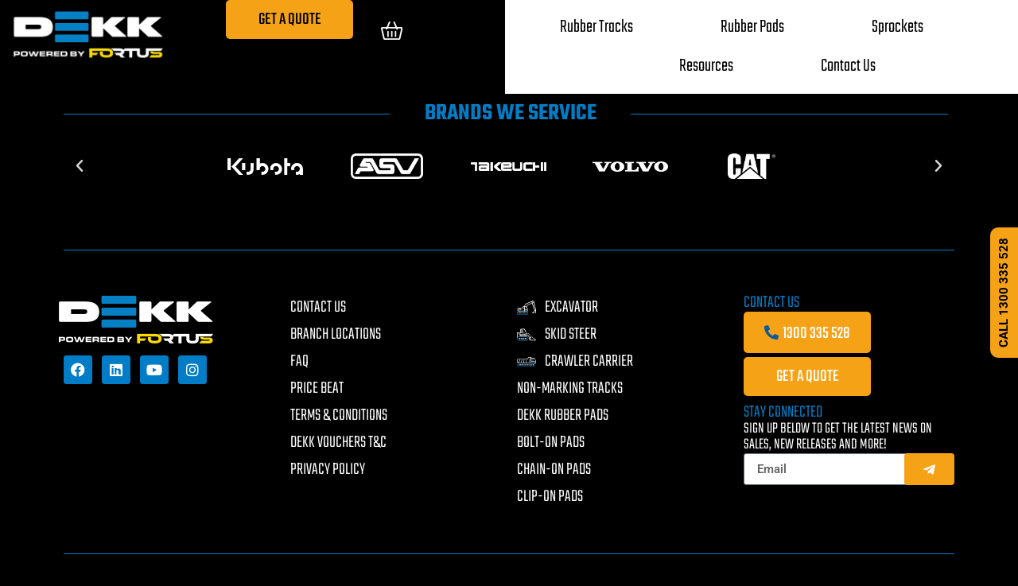

--- FILE ---
content_type: text/html; charset=UTF-8
request_url: https://dekktrack.com.au/tag/diesel-dirt-turf-2019/
body_size: 34296
content:
<!doctype html>
<html lang="en-US">
<head>
	<meta charset="UTF-8">
	<meta name="viewport" content="width=device-width, initial-scale=1">
	<link rel="profile" href="https://gmpg.org/xfn/11">
	<script type="text/template" id="freeze-table-template">
  <div class="frzTbl antiscroll-wrap frzTbl--scrolled-to-left-edge">
    <div class="frzTbl-scroll-overlay antiscroll-inner">
        <div class="frzTbl-scroll-overlay__inner"></div>
    </div>
    <div class="frzTbl-content-wrapper">

        <!-- sticky outer heading -->
        <div class="frzTbl-fixed-heading-wrapper-outer">          
          <div class="frzTbl-fixed-heading-wrapper">
            <div class="frzTbl-fixed-heading-wrapper__inner">
              {{heading}}
            </div>    
          </div>
        </div>

        <!-- column shadows -->
        <div class="frzTbl-frozen-columns-wrapper">
          <!-- left -->
          <div class="frzTbl-frozen-columns-wrapper__columns frzTbl-frozen-columns-wrapper__columns--left {{hide-left-column}}"></div>
          <!-- right -->            
          <div class="frzTbl-frozen-columns-wrapper__columns frzTbl-frozen-columns-wrapper__columns--right {{hide-right-column}}"></div>
        </div>

        <!-- table -->
        <div class="frzTbl-table-wrapper">
          <div class="frzTbl-table-wrapper__inner">
            <div class="frzTbl-table-placeholder"></div>
          </div>
        </div>

    </div>
  </div>
</script><script type="text/template" id="tmpl-wcpt-product-form-loading-modal">
  <div class="wcpt-modal wcpt-product-form-loading-modal" data-wcpt-product-id="{{{ data.product_id }}}">
    <div class="wcpt-modal-content">
      <div class="wcpt-close-modal">
        <!-- close 'x' icon svg -->
        <span class="wcpt-icon wcpt-icon-x wcpt-close-modal-icon">
          <svg xmlns="http://www.w3.org/2000/svg" width="24" height="24" viewBox="0 0 24 24" fill="none" stroke="currentColor" stroke-width="2" stroke-linecap="round" stroke-linejoin="round" class="feather feather-x"><line x1="18" y1="6" x2="6" y2="18"></line><line x1="6" y1="6" x2="18" y2="18"></line>
          </svg>
        </span>
      </div>
      <span class="wcpt-product-form-loading-text">
        <i class="wcpt-ajax-badge">
          <!-- ajax loading icon svg -->
          <svg xmlns="http://www.w3.org/2000/svg" width="24" height="24" viewBox="0 0 24 24" fill="none" stroke="currentColor" stroke-width="2" stroke-linecap="round" stroke-linejoin="round" class="feather feather-loader" color="#384047">
            <line x1="12" y1="2" x2="12" y2="6"></line><line x1="12" y1="18" x2="12" y2="22"></line><line x1="4.93" y1="4.93" x2="7.76" y2="7.76"></line><line x1="16.24" y1="16.24" x2="19.07" y2="19.07"></line><line x1="2" y1="12" x2="6" y2="12"></line><line x1="18" y1="12" x2="22" y2="12"></line><line x1="4.93" y1="19.07" x2="7.76" y2="16.24"></line><line x1="16.24" y1="7.76" x2="19.07" y2="4.93"></line>
          </svg>
        </i>

        Loading&hellip;      </span>
    </div>
  </div>
</script>
<script type="text/template" id="tmpl-wcpt-cart-checkbox-trigger">
	<div 
		class="wcpt-cart-checkbox-trigger"
		data-wcpt-redirect-url=""
	>
		<style media="screen">
	@media(min-width:1200px){
		.wcpt-cart-checkbox-trigger {
			display: inline-block;
					}
	}
	@media(max-width:1100px){
		.wcpt-cart-checkbox-trigger {
			display: inline-block;
		}
	}

	.wcpt-cart-checkbox-trigger {
		background-color : #4CAF50; border-color : rgba(0, 0, 0, .1); color : rgba(255, 255, 255); 	}

</style>
		<span 
      class="wcpt-icon wcpt-icon-shopping-bag wcpt-cart-checkbox-trigger__shopping-icon "    ><svg xmlns="http://www.w3.org/2000/svg" width="24" height="24" viewBox="0 0 24 24" fill="none" stroke="currentColor" stroke-width="2" stroke-linecap="round" stroke-linejoin="round" class="feather feather-shopping-bag"><path d="M6 2L3 6v14a2 2 0 0 0 2 2h14a2 2 0 0 0 2-2V6l-3-4z"></path><line x1="3" y1="6" x2="21" y2="6"></line><path d="M16 10a4 4 0 0 1-8 0"></path></svg></span>		<span class="wcpt-cart-checkbox-trigger__text">Add selected (<span class="wcpt-total-selected"></span>) to cart</span>
		<span class="wcpt-cart-checkbox-trigger__close">✕</span>
	</div>
</script><meta name='robots' content='index, follow, max-image-preview:large, max-snippet:-1, max-video-preview:-1' />

	<!-- This site is optimized with the Yoast SEO plugin v26.8 - https://yoast.com/product/yoast-seo-wordpress/ -->
	<title>Diesel Dirt &amp; Turf 2019 Archives - DEKK Rubber Tracks &amp; Pads -</title>
	<link rel="canonical" href="https://dekktrack.com.au/tag/diesel-dirt-turf-2019/" />
	<meta property="og:locale" content="en_US" />
	<meta property="og:type" content="article" />
	<meta property="og:title" content="Diesel Dirt &amp; Turf 2019 Archives - DEKK Rubber Tracks &amp; Pads -" />
	<meta property="og:url" content="https://dekktrack.com.au/tag/diesel-dirt-turf-2019/" />
	<meta property="og:site_name" content="DEKK Rubber Tracks &amp; Pads -" />
	<meta name="twitter:card" content="summary_large_image" />
	<script type="application/ld+json" class="yoast-schema-graph">{"@context":"https://schema.org","@graph":[{"@type":"CollectionPage","@id":"https://dekktrack.com.au/tag/diesel-dirt-turf-2019/","url":"https://dekktrack.com.au/tag/diesel-dirt-turf-2019/","name":"Diesel Dirt &amp; Turf 2019 Archives - DEKK Rubber Tracks &amp; Pads -","isPartOf":{"@id":"https://dekktrack.com.au/#website"},"breadcrumb":{"@id":"https://dekktrack.com.au/tag/diesel-dirt-turf-2019/#breadcrumb"},"inLanguage":"en-US"},{"@type":"BreadcrumbList","@id":"https://dekktrack.com.au/tag/diesel-dirt-turf-2019/#breadcrumb","itemListElement":[{"@type":"ListItem","position":1,"name":"Home","item":"https://dekktrack.com.au/"},{"@type":"ListItem","position":2,"name":"Diesel Dirt &amp; Turf 2019"}]},{"@type":"WebSite","@id":"https://dekktrack.com.au/#website","url":"https://dekktrack.com.au/","name":"DEKK Rubber Tracks &amp; Pads -","description":"Australia&#039;s leading Rubber Tracks brand","publisher":{"@id":"https://dekktrack.com.au/#organization"},"potentialAction":[{"@type":"SearchAction","target":{"@type":"EntryPoint","urlTemplate":"https://dekktrack.com.au/?s={search_term_string}"},"query-input":{"@type":"PropertyValueSpecification","valueRequired":true,"valueName":"search_term_string"}}],"inLanguage":"en-US"},{"@type":"Organization","@id":"https://dekktrack.com.au/#organization","name":"DEKK Rubber Tracks &amp; Pads -","url":"https://dekktrack.com.au/","logo":{"@type":"ImageObject","inLanguage":"en-US","@id":"https://dekktrack.com.au/#/schema/logo/image/","url":"https://dekktrack.com.au/wp-content/uploads/2024/05/DEKK-PWF-Logo-Web.png","contentUrl":"https://dekktrack.com.au/wp-content/uploads/2024/05/DEKK-PWF-Logo-Web.png","width":230,"height":90,"caption":"DEKK Rubber Tracks &amp; Pads -"},"image":{"@id":"https://dekktrack.com.au/#/schema/logo/image/"},"sameAs":["https://www.facebook.com/DekkRubberTracks","https://www.linkedin.com/company/dekk-rubber-tracks-&amp;amp;-pads","https://www.youtube.com/channel/UCgVn2-tyUsGskrqYiW9w-mw"]}]}</script>
	<!-- / Yoast SEO plugin. -->


<link rel='dns-prefetch' href='//use.fontawesome.com' />
<link rel="alternate" type="application/rss+xml" title="DEKK Rubber Tracks &amp; Pads - &raquo; Feed" href="https://dekktrack.com.au/feed/" />
<link rel="alternate" type="application/rss+xml" title="DEKK Rubber Tracks &amp; Pads - &raquo; Comments Feed" href="https://dekktrack.com.au/comments/feed/" />
<link rel="alternate" type="application/rss+xml" title="DEKK Rubber Tracks &amp; Pads - &raquo; Diesel Dirt &amp; Turf 2019 Tag Feed" href="https://dekktrack.com.au/tag/diesel-dirt-turf-2019/feed/" />
<style id='wp-img-auto-sizes-contain-inline-css'>
img:is([sizes=auto i],[sizes^="auto," i]){contain-intrinsic-size:3000px 1500px}
/*# sourceURL=wp-img-auto-sizes-contain-inline-css */
</style>

<style id='wp-emoji-styles-inline-css'>

	img.wp-smiley, img.emoji {
		display: inline !important;
		border: none !important;
		box-shadow: none !important;
		height: 1em !important;
		width: 1em !important;
		margin: 0 0.07em !important;
		vertical-align: -0.1em !important;
		background: none !important;
		padding: 0 !important;
	}
/*# sourceURL=wp-emoji-styles-inline-css */
</style>
<link rel='stylesheet' id='wp-block-library-css' href='https://dekktrack.com.au/wp-includes/css/dist/block-library/style.min.css?ver=6.9' media='all' />
<link rel='stylesheet' id='me-spr-block-styles-css' href='https://dekktrack.com.au/wp-content/plugins/simple-post-redirect/css/block-styles.min.css?ver=6.9' media='all' />
<style id='global-styles-inline-css'>
:root{--wp--preset--aspect-ratio--square: 1;--wp--preset--aspect-ratio--4-3: 4/3;--wp--preset--aspect-ratio--3-4: 3/4;--wp--preset--aspect-ratio--3-2: 3/2;--wp--preset--aspect-ratio--2-3: 2/3;--wp--preset--aspect-ratio--16-9: 16/9;--wp--preset--aspect-ratio--9-16: 9/16;--wp--preset--color--black: #000000;--wp--preset--color--cyan-bluish-gray: #abb8c3;--wp--preset--color--white: #ffffff;--wp--preset--color--pale-pink: #f78da7;--wp--preset--color--vivid-red: #cf2e2e;--wp--preset--color--luminous-vivid-orange: #ff6900;--wp--preset--color--luminous-vivid-amber: #fcb900;--wp--preset--color--light-green-cyan: #7bdcb5;--wp--preset--color--vivid-green-cyan: #00d084;--wp--preset--color--pale-cyan-blue: #8ed1fc;--wp--preset--color--vivid-cyan-blue: #0693e3;--wp--preset--color--vivid-purple: #9b51e0;--wp--preset--gradient--vivid-cyan-blue-to-vivid-purple: linear-gradient(135deg,rgb(6,147,227) 0%,rgb(155,81,224) 100%);--wp--preset--gradient--light-green-cyan-to-vivid-green-cyan: linear-gradient(135deg,rgb(122,220,180) 0%,rgb(0,208,130) 100%);--wp--preset--gradient--luminous-vivid-amber-to-luminous-vivid-orange: linear-gradient(135deg,rgb(252,185,0) 0%,rgb(255,105,0) 100%);--wp--preset--gradient--luminous-vivid-orange-to-vivid-red: linear-gradient(135deg,rgb(255,105,0) 0%,rgb(207,46,46) 100%);--wp--preset--gradient--very-light-gray-to-cyan-bluish-gray: linear-gradient(135deg,rgb(238,238,238) 0%,rgb(169,184,195) 100%);--wp--preset--gradient--cool-to-warm-spectrum: linear-gradient(135deg,rgb(74,234,220) 0%,rgb(151,120,209) 20%,rgb(207,42,186) 40%,rgb(238,44,130) 60%,rgb(251,105,98) 80%,rgb(254,248,76) 100%);--wp--preset--gradient--blush-light-purple: linear-gradient(135deg,rgb(255,206,236) 0%,rgb(152,150,240) 100%);--wp--preset--gradient--blush-bordeaux: linear-gradient(135deg,rgb(254,205,165) 0%,rgb(254,45,45) 50%,rgb(107,0,62) 100%);--wp--preset--gradient--luminous-dusk: linear-gradient(135deg,rgb(255,203,112) 0%,rgb(199,81,192) 50%,rgb(65,88,208) 100%);--wp--preset--gradient--pale-ocean: linear-gradient(135deg,rgb(255,245,203) 0%,rgb(182,227,212) 50%,rgb(51,167,181) 100%);--wp--preset--gradient--electric-grass: linear-gradient(135deg,rgb(202,248,128) 0%,rgb(113,206,126) 100%);--wp--preset--gradient--midnight: linear-gradient(135deg,rgb(2,3,129) 0%,rgb(40,116,252) 100%);--wp--preset--font-size--small: 13px;--wp--preset--font-size--medium: 20px;--wp--preset--font-size--large: 36px;--wp--preset--font-size--x-large: 42px;--wp--preset--spacing--20: 0.44rem;--wp--preset--spacing--30: 0.67rem;--wp--preset--spacing--40: 1rem;--wp--preset--spacing--50: 1.5rem;--wp--preset--spacing--60: 2.25rem;--wp--preset--spacing--70: 3.38rem;--wp--preset--spacing--80: 5.06rem;--wp--preset--shadow--natural: 6px 6px 9px rgba(0, 0, 0, 0.2);--wp--preset--shadow--deep: 12px 12px 50px rgba(0, 0, 0, 0.4);--wp--preset--shadow--sharp: 6px 6px 0px rgba(0, 0, 0, 0.2);--wp--preset--shadow--outlined: 6px 6px 0px -3px rgb(255, 255, 255), 6px 6px rgb(0, 0, 0);--wp--preset--shadow--crisp: 6px 6px 0px rgb(0, 0, 0);}:root { --wp--style--global--content-size: 800px;--wp--style--global--wide-size: 1200px; }:where(body) { margin: 0; }.wp-site-blocks > .alignleft { float: left; margin-right: 2em; }.wp-site-blocks > .alignright { float: right; margin-left: 2em; }.wp-site-blocks > .aligncenter { justify-content: center; margin-left: auto; margin-right: auto; }:where(.wp-site-blocks) > * { margin-block-start: 24px; margin-block-end: 0; }:where(.wp-site-blocks) > :first-child { margin-block-start: 0; }:where(.wp-site-blocks) > :last-child { margin-block-end: 0; }:root { --wp--style--block-gap: 24px; }:root :where(.is-layout-flow) > :first-child{margin-block-start: 0;}:root :where(.is-layout-flow) > :last-child{margin-block-end: 0;}:root :where(.is-layout-flow) > *{margin-block-start: 24px;margin-block-end: 0;}:root :where(.is-layout-constrained) > :first-child{margin-block-start: 0;}:root :where(.is-layout-constrained) > :last-child{margin-block-end: 0;}:root :where(.is-layout-constrained) > *{margin-block-start: 24px;margin-block-end: 0;}:root :where(.is-layout-flex){gap: 24px;}:root :where(.is-layout-grid){gap: 24px;}.is-layout-flow > .alignleft{float: left;margin-inline-start: 0;margin-inline-end: 2em;}.is-layout-flow > .alignright{float: right;margin-inline-start: 2em;margin-inline-end: 0;}.is-layout-flow > .aligncenter{margin-left: auto !important;margin-right: auto !important;}.is-layout-constrained > .alignleft{float: left;margin-inline-start: 0;margin-inline-end: 2em;}.is-layout-constrained > .alignright{float: right;margin-inline-start: 2em;margin-inline-end: 0;}.is-layout-constrained > .aligncenter{margin-left: auto !important;margin-right: auto !important;}.is-layout-constrained > :where(:not(.alignleft):not(.alignright):not(.alignfull)){max-width: var(--wp--style--global--content-size);margin-left: auto !important;margin-right: auto !important;}.is-layout-constrained > .alignwide{max-width: var(--wp--style--global--wide-size);}body .is-layout-flex{display: flex;}.is-layout-flex{flex-wrap: wrap;align-items: center;}.is-layout-flex > :is(*, div){margin: 0;}body .is-layout-grid{display: grid;}.is-layout-grid > :is(*, div){margin: 0;}body{padding-top: 0px;padding-right: 0px;padding-bottom: 0px;padding-left: 0px;}a:where(:not(.wp-element-button)){text-decoration: underline;}:root :where(.wp-element-button, .wp-block-button__link){background-color: #32373c;border-width: 0;color: #fff;font-family: inherit;font-size: inherit;font-style: inherit;font-weight: inherit;letter-spacing: inherit;line-height: inherit;padding-top: calc(0.667em + 2px);padding-right: calc(1.333em + 2px);padding-bottom: calc(0.667em + 2px);padding-left: calc(1.333em + 2px);text-decoration: none;text-transform: inherit;}.has-black-color{color: var(--wp--preset--color--black) !important;}.has-cyan-bluish-gray-color{color: var(--wp--preset--color--cyan-bluish-gray) !important;}.has-white-color{color: var(--wp--preset--color--white) !important;}.has-pale-pink-color{color: var(--wp--preset--color--pale-pink) !important;}.has-vivid-red-color{color: var(--wp--preset--color--vivid-red) !important;}.has-luminous-vivid-orange-color{color: var(--wp--preset--color--luminous-vivid-orange) !important;}.has-luminous-vivid-amber-color{color: var(--wp--preset--color--luminous-vivid-amber) !important;}.has-light-green-cyan-color{color: var(--wp--preset--color--light-green-cyan) !important;}.has-vivid-green-cyan-color{color: var(--wp--preset--color--vivid-green-cyan) !important;}.has-pale-cyan-blue-color{color: var(--wp--preset--color--pale-cyan-blue) !important;}.has-vivid-cyan-blue-color{color: var(--wp--preset--color--vivid-cyan-blue) !important;}.has-vivid-purple-color{color: var(--wp--preset--color--vivid-purple) !important;}.has-black-background-color{background-color: var(--wp--preset--color--black) !important;}.has-cyan-bluish-gray-background-color{background-color: var(--wp--preset--color--cyan-bluish-gray) !important;}.has-white-background-color{background-color: var(--wp--preset--color--white) !important;}.has-pale-pink-background-color{background-color: var(--wp--preset--color--pale-pink) !important;}.has-vivid-red-background-color{background-color: var(--wp--preset--color--vivid-red) !important;}.has-luminous-vivid-orange-background-color{background-color: var(--wp--preset--color--luminous-vivid-orange) !important;}.has-luminous-vivid-amber-background-color{background-color: var(--wp--preset--color--luminous-vivid-amber) !important;}.has-light-green-cyan-background-color{background-color: var(--wp--preset--color--light-green-cyan) !important;}.has-vivid-green-cyan-background-color{background-color: var(--wp--preset--color--vivid-green-cyan) !important;}.has-pale-cyan-blue-background-color{background-color: var(--wp--preset--color--pale-cyan-blue) !important;}.has-vivid-cyan-blue-background-color{background-color: var(--wp--preset--color--vivid-cyan-blue) !important;}.has-vivid-purple-background-color{background-color: var(--wp--preset--color--vivid-purple) !important;}.has-black-border-color{border-color: var(--wp--preset--color--black) !important;}.has-cyan-bluish-gray-border-color{border-color: var(--wp--preset--color--cyan-bluish-gray) !important;}.has-white-border-color{border-color: var(--wp--preset--color--white) !important;}.has-pale-pink-border-color{border-color: var(--wp--preset--color--pale-pink) !important;}.has-vivid-red-border-color{border-color: var(--wp--preset--color--vivid-red) !important;}.has-luminous-vivid-orange-border-color{border-color: var(--wp--preset--color--luminous-vivid-orange) !important;}.has-luminous-vivid-amber-border-color{border-color: var(--wp--preset--color--luminous-vivid-amber) !important;}.has-light-green-cyan-border-color{border-color: var(--wp--preset--color--light-green-cyan) !important;}.has-vivid-green-cyan-border-color{border-color: var(--wp--preset--color--vivid-green-cyan) !important;}.has-pale-cyan-blue-border-color{border-color: var(--wp--preset--color--pale-cyan-blue) !important;}.has-vivid-cyan-blue-border-color{border-color: var(--wp--preset--color--vivid-cyan-blue) !important;}.has-vivid-purple-border-color{border-color: var(--wp--preset--color--vivid-purple) !important;}.has-vivid-cyan-blue-to-vivid-purple-gradient-background{background: var(--wp--preset--gradient--vivid-cyan-blue-to-vivid-purple) !important;}.has-light-green-cyan-to-vivid-green-cyan-gradient-background{background: var(--wp--preset--gradient--light-green-cyan-to-vivid-green-cyan) !important;}.has-luminous-vivid-amber-to-luminous-vivid-orange-gradient-background{background: var(--wp--preset--gradient--luminous-vivid-amber-to-luminous-vivid-orange) !important;}.has-luminous-vivid-orange-to-vivid-red-gradient-background{background: var(--wp--preset--gradient--luminous-vivid-orange-to-vivid-red) !important;}.has-very-light-gray-to-cyan-bluish-gray-gradient-background{background: var(--wp--preset--gradient--very-light-gray-to-cyan-bluish-gray) !important;}.has-cool-to-warm-spectrum-gradient-background{background: var(--wp--preset--gradient--cool-to-warm-spectrum) !important;}.has-blush-light-purple-gradient-background{background: var(--wp--preset--gradient--blush-light-purple) !important;}.has-blush-bordeaux-gradient-background{background: var(--wp--preset--gradient--blush-bordeaux) !important;}.has-luminous-dusk-gradient-background{background: var(--wp--preset--gradient--luminous-dusk) !important;}.has-pale-ocean-gradient-background{background: var(--wp--preset--gradient--pale-ocean) !important;}.has-electric-grass-gradient-background{background: var(--wp--preset--gradient--electric-grass) !important;}.has-midnight-gradient-background{background: var(--wp--preset--gradient--midnight) !important;}.has-small-font-size{font-size: var(--wp--preset--font-size--small) !important;}.has-medium-font-size{font-size: var(--wp--preset--font-size--medium) !important;}.has-large-font-size{font-size: var(--wp--preset--font-size--large) !important;}.has-x-large-font-size{font-size: var(--wp--preset--font-size--x-large) !important;}
:root :where(.wp-block-pullquote){font-size: 1.5em;line-height: 1.6;}
/*# sourceURL=global-styles-inline-css */
</style>
<link rel='stylesheet' id='pafe-extension-style-free-css' href='https://dekktrack.com.au/wp-content/plugins/piotnet-addons-for-elementor/assets/css/minify/extension.min.css?ver=2.4.36' media='all' />
<link rel='stylesheet' id='antiscroll-css' href='https://dekktrack.com.au/wp-content/plugins/wc-product-table-lite/assets/antiscroll/css.min.css?ver=4.6.2' media='all' />
<link rel='stylesheet' id='freeze_table-css' href='https://dekktrack.com.au/wp-content/plugins/wc-product-table-lite/assets/freeze_table_v2/css.min.css?ver=4.6.2' media='all' />
<link rel='stylesheet' id='wc-photoswipe-css' href='https://dekktrack.com.au/wp-content/plugins/woocommerce/assets/css/photoswipe/photoswipe.min.css?ver=4.6.2' media='all' />
<link rel='stylesheet' id='wc-photoswipe-default-skin-css' href='https://dekktrack.com.au/wp-content/plugins/woocommerce/assets/css/photoswipe/default-skin/default-skin.min.css?ver=4.6.2' media='all' />
<link rel='stylesheet' id='multirange-css' href='https://dekktrack.com.au/wp-content/plugins/wc-product-table-lite/assets/multirange/css.min.css?ver=4.6.2' media='all' />
<link rel='stylesheet' id='wcpt-css' href='https://dekktrack.com.au/wp-content/plugins/wc-product-table-lite/assets/css.min.css?ver=4.6.2' media='all' />
<style id='wcpt-inline-css'>

    .mejs-button>button {
      background: transparent url(https://dekktrack.com.au/wp-includes/js/mediaelement/mejs-controls.svg) !important;
    }
    .mejs-mute>button {
      background-position: -60px 0 !important;
    }    
    .mejs-unmute>button {
      background-position: -40px 0 !important;
    }    
    .mejs-pause>button {
      background-position: -20px 0 !important;
    }    
  
/*# sourceURL=wcpt-inline-css */
</style>
<link rel='stylesheet' id='mediaelement-css' href='https://dekktrack.com.au/wp-includes/js/mediaelement/mediaelementplayer-legacy.min.css?ver=4.2.17' media='all' />
<link rel='stylesheet' id='wp-mediaelement-css' href='https://dekktrack.com.au/wp-includes/js/mediaelement/wp-mediaelement.min.css?ver=6.9' media='all' />
<link rel='stylesheet' id='woocommerce-layout-css' href='https://dekktrack.com.au/wp-content/plugins/woocommerce/assets/css/woocommerce-layout.css?ver=10.4.3' media='all' />
<link rel='stylesheet' id='woocommerce-smallscreen-css' href='https://dekktrack.com.au/wp-content/plugins/woocommerce/assets/css/woocommerce-smallscreen.css?ver=10.4.3' media='only screen and (max-width: 768px)' />
<link rel='stylesheet' id='woocommerce-general-css' href='https://dekktrack.com.au/wp-content/plugins/woocommerce/assets/css/woocommerce.css?ver=10.4.3' media='all' />
<style id='woocommerce-inline-inline-css'>
.woocommerce form .form-row .required { visibility: visible; }
/*# sourceURL=woocommerce-inline-inline-css */
</style>
<link rel='stylesheet' id='wooac-feather-css' href='https://dekktrack.com.au/wp-content/plugins/woo-added-to-cart-notification/assets/libs/feather/feather.css?ver=6.9' media='all' />
<link rel='stylesheet' id='magnific-popup-css' href='https://dekktrack.com.au/wp-content/plugins/woo-added-to-cart-notification/assets/libs/magnific-popup/magnific-popup.css?ver=6.9' media='all' />
<link rel='stylesheet' id='wooac-frontend-css' href='https://dekktrack.com.au/wp-content/plugins/woo-added-to-cart-notification/assets/css/frontend.css?ver=3.1.7' media='all' />
<link rel='stylesheet' id='hello-elementor-css' href='https://dekktrack.com.au/wp-content/themes/hello-elementor/assets/css/reset.css?ver=3.4.6' media='all' />
<link rel='stylesheet' id='hello-elementor-theme-style-css' href='https://dekktrack.com.au/wp-content/themes/hello-elementor/assets/css/theme.css?ver=3.4.6' media='all' />
<link rel='stylesheet' id='hello-elementor-header-footer-css' href='https://dekktrack.com.au/wp-content/themes/hello-elementor/assets/css/header-footer.css?ver=3.4.6' media='all' />
<link rel='stylesheet' id='elementor-frontend-css' href='https://dekktrack.com.au/wp-content/plugins/elementor/assets/css/frontend.min.css?ver=3.34.3' media='all' />
<style id='elementor-frontend-inline-css'>
.elementor-kit-19266{--e-global-color-primary:#007DC6;--e-global-color-secondary:#000000;--e-global-color-text:#000000;--e-global-color-accent:#F6A217;--e-global-color-3c30ae9:#007DC6;--e-global-color-fb2b4f0:#F0F0F0;--e-global-color-636d1b4:#000000;--e-global-color-35712ec:#F6A217;--e-global-color-671f487:#FFFFFF;--e-global-color-5b0d4c8:#007DC6AB;--e-global-typography-primary-font-family:"Teko";--e-global-typography-primary-font-weight:600;--e-global-typography-secondary-font-family:"Teko";--e-global-typography-secondary-font-size:20px;--e-global-typography-secondary-font-weight:400;--e-global-typography-text-font-family:"Roboto";--e-global-typography-text-font-weight:400;--e-global-typography-accent-font-family:"Arial";--e-global-typography-accent-font-weight:500;--e-global-typography-ca7d0e4-font-family:"Teko";--e-global-typography-ca7d0e4-font-weight:300;}.elementor-kit-19266 e-page-transition{background-color:#FFBC7D;}.elementor-kit-19266 h1{font-family:"Teko";}.elementor-kit-19266 h2{font-size:60px;}.elementor-kit-19266 h3{font-size:30px;}.elementor-kit-19266 button,.elementor-kit-19266 input[type="button"],.elementor-kit-19266 input[type="submit"],.elementor-kit-19266 .elementor-button{color:var( --e-global-color-636d1b4 );border-radius:0px 0px 0px 0px;}.elementor-section.elementor-section-boxed > .elementor-container{max-width:1140px;}.e-con{--container-max-width:1140px;}.elementor-widget:not(:last-child){margin-block-end:20px;}.elementor-element{--widgets-spacing:20px 20px;--widgets-spacing-row:20px;--widgets-spacing-column:20px;}@media(max-width:1024px){.elementor-kit-19266 h2{font-size:50px;}.elementor-kit-19266 h3{font-size:25px;}.elementor-section.elementor-section-boxed > .elementor-container{max-width:1024px;}.e-con{--container-max-width:1024px;}}@media(max-width:767px){.elementor-kit-19266 h2{font-size:40px;}.elementor-kit-19266 h3{font-size:20px;}.elementor-section.elementor-section-boxed > .elementor-container{max-width:767px;}.e-con{--container-max-width:767px;}}/* Start custom CSS */.elementor-19597 .elementor-element.elementor-element-6a08752 .elementor-field-group {
    padding-right: calc( 10px/2 );
    padding-left: calc( 10px/2 );
    margin-bottom: 10px;
    display: inline-block;
    width:50%;
}


body .elementor-19597 .elementor-element.elementor-element-6a08752 .elementor-labels-above .elementor-field-group > label {
    padding-bottom: 0px;
    display: none;
}


.wcpt-product-image-wrapper {
    max-width: 101px !important;}
    

    
.wcpt-pagination .page-numbers.current, body .wcpt-pagination a.page-numbers {
    font-size:20px;
    color: #fff !important;
}


.wcpt-pagination .page-numbers.current, .wcpt-pagination .page-numbers.current:hover {
    font-size:20px;
    color: #f6a217 !important;  }  
    
#wcpt-34874 .wcpt-1686078155 {
    background-color: white;
}    
    
    
/* Product Page */

.woocommerce-product-gallery--columns-4 .wpb-wiz-woocommerce-product-gallery__wrapper #wpb_wiz_gallery .woocommerce-product-gallery__image {
    width: 23% !important;
    margin-right: 7px;
    background-color: white;
}

.elementor-kit-19266 h2 {
    font-family: 'Teko';
}

.woocommerce div.product p.price, .woocommerce div.product span.price {
       display: none;
}


.content-area {
    font-size: 14px !important;
}


.woocommerce .products ul, .woocommerce ul.products {
    display: none;
}




.woocommerce ul.products li.product a img {
    background-color: white;
}

.woocommerce div.product .woocommerce-tabs ul.tabs {
     font-family: teko;
}

.woocommerce table.shop_attributes td p {
    margin-left: 20px;
}

.woocommerce table.shop_attributes th {
    font-family: teko;
    font-size: 16px;
}

.woocommerce div.product .woocommerce-tabs ul.tabs li a {
    font-size: 16px;
}

.woocommerce div.product .woocommerce-tabs ul.tabs li.active {
    background: #F6A217 !important;
    color: #ffffff !important;
       border-color: #ffff;
}

.woocommerce div.product form.cart .button {
     height: 43px !important;
    background-color: #F6A217;
}


.related.products {
    display:none}
    
[type=button], [type=submit], button .get_quote {
    background-color: #f6a217 !important;
    border: #f6a217 !important;
    font-size: 17px !important;

}    

.elementor-33952 .elementor-element.elementor-element-0ebc71f .elementor-button[type="submit"] {
    background-color: #127EC2 !important;
 
}

.elementor-19597 .elementor-element.elementor-element-6a08752 .elementor-button[type="submit"] {
       background-color: #127EC2 !important;
}

.elementor-19158 .elementor-element.elementor-element-097ab81 .elementor-button[type="submit"] {
    background-color: #127EC2 !important;
    color: #FFFFFF;
}




#pfsearch {
    border-radius: 5px;
}


.wcpt .wcpt-item-row:last-child {

    font-family: 'Teko';
}





.elementor-33758 .elementor-element.elementor-element-cf1e783.elementor-wc-products ul.products {
    margin-top: 100px;
}

.woocommerce ul.products li.product .woocommerce-loop-category__title, .woocommerce ul.products li.product .woocommerce-loop-product__title, .woocommerce ul.products li.product h3 {
    font-size: 25px;
}

.elementor-widget-woocommerce-products.elementor-wc-products ul.products li.product .price {
    display: none;
}

.elementor-widget-woocommerce-products.elementor-wc-products ul.products li.product .button {
    font-family: 'Teko' !important;
    background-color: #F6A217;
    color: black !important;
    padding: 10px 50px 10px 50px;
}

table caption+thead tr:first-child td, table caption+thead tr:first-child th, table colgroup+thead tr:first-child td, table colgroup+thead tr:first-child th, table thead:first-child tr:first-child td, table thead:first-child tr:first-child th {

    color: white !important;
    font-family: 'Teko';
    font-size: 18px;
}

#add_payment_method table.cart td, #add_payment_method table.cart th, .woocommerce-cart table.cart td, .woocommerce-cart table.cart th, .woocommerce-checkout table.cart td, .woocommerce-checkout table.cart th {
    color: white !important;
    
      text-align: center;
}

.woocommerce-message {
    border-top-color: #007dc6 !important;
}

.woocommerce .woocommerce-error .button, .woocommerce .woocommerce-info .button, .woocommerce .woocommerce-message .button, .woocommerce-page .woocommerce-error .button, .woocommerce-page .woocommerce-info .button, .woocommerce-page .woocommerce-message .button {
    background-color: #007dc6 !important;
    color: white;
}

.elementor-19141 .elementor-element.elementor-element-eab3dd1 .elementor-button[type="submit"] {
    background-color: #127EC2;
    color: #ffffff;
}


.elementor-products-grid ul.products.elementor-grid li.product a.woocommerce-loop-product__link {
    pointer-events: none !important;
}


.elementor-19141 .elementor-element.elementor-element-eab3dd1 .elementor-button[type="submit"] {
    padding: 16px 80px;
    margin-top: 30px;
    font-size: 20px !important;
}

table caption+thead tr:first-child td, table caption+thead tr:first-child th, table colgroup+thead tr:first-child td, table colgroup+thead tr:first-child th, table thead:first-child tr:first-child td, table thead:first-child tr:first-child th {
    text-align: center;
}

.woocommerce .cart .button, .woocommerce .cart input.button {
    float: none;
    color: #ffffff;
    font-family: Teko;
    padding: 15px 50px;
    border-radius: 0px;
}

button {
    border-radius: 4px !important;
    
}

.elementor-19597 .elementor-element.elementor-element-507d4437 .elementor-icon-list-text {

    padding-left: 0px !important;
}

/* Hamburger Menu*/

.elementor-widget-nav-menu .elementor-nav-menu--dropdown .elementor-item, .elementor-widget-nav-menu .elementor-nav-menu--dropdown .elementor-sub-item {
    font-family: 'Teko' !important;
    font-weight: var(--e-global-typography-accent-font-weight );
    background-color: black;
    color: white;
    font-size: 22px;
    border-top: solid 1px gray;
}

/* Hamburger Submenu*/
.elementor-nav-menu--dropdown.elementor-nav-menu__container .elementor-sub-item {
    font-size: 22px !important;
}



@media only screen and (max-width: 600px) {
 .widget_woocommerce_product_search_filter_attribute_widget {
    margin-left: 0!important;
    width: 90%;
    margin: inherit;
}
}


@media only screen and (max-width: 600px) {
.elementor-37086 .elementor-element.elementor-element-8185183 > .elementor-container {
    max-width: 1166px;
    display: block !important;
}
}

@media only screen and (max-width: 600px) {
.elementor-37086 .elementor-element.elementor-element-665765a3 {
    width: 100% !important;
}
}

@media only screen and (max-width: 600px) {
.elementor-37086 .elementor-element.elementor-element-203284dc > .elementor-widget-container {
    margin: 0px 0px 0px 0px !important;
    text-align: center !important;
}
}

@media only screen and (max-width: 600px) {
.widget_woocommerce_product_search_filter_attribute_widget {
    width: 100% !important;
    margin-left: 0px !important;
    padding: 0px 40px !important;
}
}

@media only screen and (max-width: 600px) {
.elementor-37086 .elementor-element.elementor-element-1a3aa916 {
    width: 100% !important;
}
}

@media only screen and (max-width: 600px) {
.elementor-37086 .elementor-element.elementor-element-4c3e9164 .elementor-heading-title {
    font-size: 30px !important;
}
}

@media only screen and (max-width: 600px) {
    .elementor-19158 .elementor-element.elementor-element-1171f1d:not(.elementor-motion-effects-element-type-background), .elementor-19158 .elementor-element.elementor-element-1171f1d > .elementor-motion-effects-container > .elementor-motion-effects-layer {
    position: relative !important;
}

}


/*DEKK Checkout Header*/

.entry-title {
display: none !important;
}

/* Rubber Pads Cover Image*/

.elementor-22516 .elementor-element.elementor-element-9e77b2a:not(.elementor-motion-effects-element-type-background) > .elementor-widget-wrap, .elementor-22516 .elementor-element.elementor-element-9e77b2a > .elementor-widget-wrap > .elementor-motion-effects-container > .elementor-motion-effects-layer {
    background-image: url(https://demo.dekktrack.com.au/wp-content/uploads/2023/09/rubber-pads-banner-ldpg-11.png)!important;
}/* End custom CSS */
.elementor-widget-container [data-tippy-root] > .tippy-box{color:var( --e-global-color-primary );background-color:var( --e-global-color-primary );font-family:var( --e-global-typography-accent-font-family );font-weight:var( --e-global-typography-accent-font-weight );}.elementor-widget-container [data-tippy-root] > .tippy-box .tippy-arrow{color:var( --e-global-color-primary );}.elementor-38905 .elementor-element.elementor-element-1fae7c8{--display:flex;--flex-direction:row;--container-widget-width:initial;--container-widget-height:100%;--container-widget-flex-grow:1;--container-widget-align-self:stretch;--flex-wrap-mobile:wrap;--gap:10px 0px;--row-gap:10px;--column-gap:0px;--flex-wrap:wrap;--margin-top:0px;--margin-bottom:0px;--margin-left:0px;--margin-right:0px;--padding-top:0px;--padding-bottom:0px;--padding-left:0px;--padding-right:0px;--z-index:9999;}.elementor-38905 .elementor-element.elementor-element-1fae7c8:not(.elementor-motion-effects-element-type-background), .elementor-38905 .elementor-element.elementor-element-1fae7c8 > .elementor-motion-effects-container > .elementor-motion-effects-layer{background-color:var( --e-global-color-secondary );}.elementor-38905 .elementor-element.elementor-element-1fae7c8.e-con{--flex-grow:0;--flex-shrink:0;}.elementor-38905 .elementor-element.elementor-element-b7b9f30{--display:flex;--justify-content:center;--gap:20px 20px;--row-gap:20px;--column-gap:20px;--margin-top:0px;--margin-bottom:0px;--margin-left:0px;--margin-right:0px;--padding-top:0px;--padding-bottom:0px;--padding-left:0px;--padding-right:0px;}.elementor-widget-image [data-tippy-root] > .tippy-box{color:var( --e-global-color-primary );background-color:var( --e-global-color-primary );font-family:var( --e-global-typography-accent-font-family );font-weight:var( --e-global-typography-accent-font-weight );}.elementor-widget-image [data-tippy-root] > .tippy-box .tippy-arrow{color:var( --e-global-color-primary );}.elementor-widget-image .wpcf7 input:not([type="submit"]){background-color:var( --e-global-color-primary );}.elementor-widget-image .wpcf7 select{background-color:var( --e-global-color-primary );}.elementor-widget-image .wpcf7 textarea{background-color:var( --e-global-color-primary );}.elementor-widget-image .wpcf7 label{font-family:var( --e-global-typography-primary-font-family );font-weight:var( --e-global-typography-primary-font-weight );color:var( --e-global-color-primary );}.elementor-widget-image ::placeholder{font-family:var( --e-global-typography-primary-font-family );font-weight:var( --e-global-typography-primary-font-weight );color:var( --e-global-color-primary );}.elementor-widget-image .wpcf7-submit{font-family:var( --e-global-typography-primary-font-family );font-weight:var( --e-global-typography-primary-font-weight );color:var( --e-global-color-primary );background-color:var( --e-global-color-primary );}.elementor-widget-image .wpcf7 input[type="submit"]:hover{color:var( --e-global-color-primary );background-color:var( --e-global-color-primary );}.elementor-widget-image .widget-image-caption{color:var( --e-global-color-text );font-family:var( --e-global-typography-text-font-family );font-weight:var( --e-global-typography-text-font-weight );}.elementor-38905 .elementor-element.elementor-element-6513bb9 > .elementor-widget-container{margin:0px 0px 0px 0px;}.elementor-38905 .elementor-element.elementor-element-6513bb9{text-align:end;}.elementor-38905 .elementor-element.elementor-element-2f687da{--display:flex;--flex-direction:row;--container-widget-width:calc( ( 1 - var( --container-widget-flex-grow ) ) * 100% );--container-widget-height:100%;--container-widget-flex-grow:1;--container-widget-align-self:stretch;--flex-wrap-mobile:wrap;--justify-content:flex-end;--align-items:center;--gap:0px 0px;--row-gap:0px;--column-gap:0px;--margin-top:0px;--margin-bottom:0px;--margin-left:0px;--margin-right:0px;--padding-top:0px;--padding-bottom:0px;--padding-left:0px;--padding-right:0px;}.elementor-widget-button .elementor-button{background-color:var( --e-global-color-accent );font-family:var( --e-global-typography-accent-font-family );font-weight:var( --e-global-typography-accent-font-weight );}.elementor-widget-button [data-tippy-root] > .tippy-box{color:var( --e-global-color-primary );background-color:var( --e-global-color-primary );font-family:var( --e-global-typography-accent-font-family );font-weight:var( --e-global-typography-accent-font-weight );}.elementor-widget-button [data-tippy-root] > .tippy-box .tippy-arrow{color:var( --e-global-color-primary );}.elementor-widget-button .wpcf7 input:not([type="submit"]){background-color:var( --e-global-color-primary );}.elementor-widget-button .wpcf7 select{background-color:var( --e-global-color-primary );}.elementor-widget-button .wpcf7 textarea{background-color:var( --e-global-color-primary );}.elementor-widget-button .wpcf7 label{font-family:var( --e-global-typography-primary-font-family );font-weight:var( --e-global-typography-primary-font-weight );color:var( --e-global-color-primary );}.elementor-widget-button ::placeholder{font-family:var( --e-global-typography-primary-font-family );font-weight:var( --e-global-typography-primary-font-weight );color:var( --e-global-color-primary );}.elementor-widget-button .wpcf7-submit{font-family:var( --e-global-typography-primary-font-family );font-weight:var( --e-global-typography-primary-font-weight );color:var( --e-global-color-primary );background-color:var( --e-global-color-primary );}.elementor-widget-button .wpcf7 input[type="submit"]:hover{color:var( --e-global-color-primary );background-color:var( --e-global-color-primary );}.elementor-38905 .elementor-element.elementor-element-f5629a4{width:var( --container-widget-width, 111.82% );max-width:111.82%;--container-widget-width:111.82%;--container-widget-flex-grow:0;}.elementor-38905 .elementor-element.elementor-element-f5629a4 .elementor-button{font-family:"Teko";font-size:22px;font-weight:400;text-transform:uppercase;line-height:25px;border-radius:5px 5px 5px 5px;}.elementor-38905 .elementor-element.elementor-element-f5629a4 .elementor-button:hover, .elementor-38905 .elementor-element.elementor-element-f5629a4 .elementor-button:focus{color:var( --e-global-color-671f487 );}.elementor-38905 .elementor-element.elementor-element-f5629a4 .elementor-button:hover svg, .elementor-38905 .elementor-element.elementor-element-f5629a4 .elementor-button:focus svg{fill:var( --e-global-color-671f487 );}.elementor-38905 .elementor-element.elementor-element-454623d{--display:flex;--flex-direction:row;--container-widget-width:calc( ( 1 - var( --container-widget-flex-grow ) ) * 100% );--container-widget-height:100%;--container-widget-flex-grow:1;--container-widget-align-self:stretch;--flex-wrap-mobile:wrap;--justify-content:center;--align-items:center;--gap:20px 20px;--row-gap:20px;--column-gap:20px;--margin-top:0px;--margin-bottom:0px;--margin-left:0px;--margin-right:0px;--padding-top:0px;--padding-bottom:0px;--padding-left:0px;--padding-right:0px;}.elementor-38905 .elementor-element.elementor-element-d58c6eb{width:var( --container-widget-width, 28.689% );max-width:28.689%;--container-widget-width:28.689%;--container-widget-flex-grow:0;}.elementor-38905 .elementor-element.elementor-element-d58c6eb > .elementor-widget-container{margin:26px 26px 26px 23px;}.elementor-38905 .elementor-element.elementor-element-d58c6eb.elementor-element{--flex-grow:0;--flex-shrink:0;}.elementor-widget-nav-menu [data-tippy-root] > .tippy-box{color:var( --e-global-color-primary );background-color:var( --e-global-color-primary );font-family:var( --e-global-typography-accent-font-family );font-weight:var( --e-global-typography-accent-font-weight );}.elementor-widget-nav-menu [data-tippy-root] > .tippy-box .tippy-arrow{color:var( --e-global-color-primary );}.elementor-widget-nav-menu .wpcf7 input:not([type="submit"]){background-color:var( --e-global-color-primary );}.elementor-widget-nav-menu .wpcf7 select{background-color:var( --e-global-color-primary );}.elementor-widget-nav-menu .wpcf7 textarea{background-color:var( --e-global-color-primary );}.elementor-widget-nav-menu .wpcf7 label{font-family:var( --e-global-typography-primary-font-family );font-weight:var( --e-global-typography-primary-font-weight );color:var( --e-global-color-primary );}.elementor-widget-nav-menu ::placeholder{font-family:var( --e-global-typography-primary-font-family );font-weight:var( --e-global-typography-primary-font-weight );color:var( --e-global-color-primary );}.elementor-widget-nav-menu .wpcf7-submit{font-family:var( --e-global-typography-primary-font-family );font-weight:var( --e-global-typography-primary-font-weight );color:var( --e-global-color-primary );background-color:var( --e-global-color-primary );}.elementor-widget-nav-menu .wpcf7 input[type="submit"]:hover{color:var( --e-global-color-primary );background-color:var( --e-global-color-primary );}.elementor-widget-nav-menu .elementor-nav-menu .elementor-item{font-family:var( --e-global-typography-primary-font-family );font-weight:var( --e-global-typography-primary-font-weight );}.elementor-widget-nav-menu .elementor-nav-menu--main .elementor-item{color:var( --e-global-color-text );fill:var( --e-global-color-text );}.elementor-widget-nav-menu .elementor-nav-menu--main .elementor-item:hover,
					.elementor-widget-nav-menu .elementor-nav-menu--main .elementor-item.elementor-item-active,
					.elementor-widget-nav-menu .elementor-nav-menu--main .elementor-item.highlighted,
					.elementor-widget-nav-menu .elementor-nav-menu--main .elementor-item:focus{color:var( --e-global-color-accent );fill:var( --e-global-color-accent );}.elementor-widget-nav-menu .elementor-nav-menu--main:not(.e--pointer-framed) .elementor-item:before,
					.elementor-widget-nav-menu .elementor-nav-menu--main:not(.e--pointer-framed) .elementor-item:after{background-color:var( --e-global-color-accent );}.elementor-widget-nav-menu .e--pointer-framed .elementor-item:before,
					.elementor-widget-nav-menu .e--pointer-framed .elementor-item:after{border-color:var( --e-global-color-accent );}.elementor-widget-nav-menu{--e-nav-menu-divider-color:var( --e-global-color-text );}.elementor-widget-nav-menu .elementor-nav-menu--dropdown .elementor-item, .elementor-widget-nav-menu .elementor-nav-menu--dropdown  .elementor-sub-item{font-family:var( --e-global-typography-accent-font-family );font-weight:var( --e-global-typography-accent-font-weight );}.elementor-38905 .elementor-element.elementor-element-1648f10{width:initial;max-width:initial;--nav-menu-icon-size:25px;}.elementor-38905 .elementor-element.elementor-element-1648f10:hover .elementor-widget-container{background-color:#FFFFFF;}.elementor-38905 .elementor-element.elementor-element-1648f10 > .elementor-widget-container{margin:0px 0px 0px 0px;padding:0px 0px 0px 0px;}.elementor-38905 .elementor-element.elementor-element-1648f10.elementor-element{--order:99999 /* order end hack */;}.elementor-38905 .elementor-element.elementor-element-1648f10 .elementor-menu-toggle{margin:0 auto;background-color:var( --e-global-color-primary );border-width:0px;border-radius:0px;}.elementor-38905 .elementor-element.elementor-element-1648f10 .elementor-nav-menu--dropdown a, .elementor-38905 .elementor-element.elementor-element-1648f10 .elementor-menu-toggle{color:#FFFFFF;fill:#FFFFFF;}.elementor-38905 .elementor-element.elementor-element-1648f10 .elementor-nav-menu--dropdown{background-color:var( --e-global-color-secondary );}.elementor-38905 .elementor-element.elementor-element-1648f10 .elementor-nav-menu--dropdown a:hover,
					.elementor-38905 .elementor-element.elementor-element-1648f10 .elementor-nav-menu--dropdown a:focus,
					.elementor-38905 .elementor-element.elementor-element-1648f10 .elementor-nav-menu--dropdown a.elementor-item-active,
					.elementor-38905 .elementor-element.elementor-element-1648f10 .elementor-nav-menu--dropdown a.highlighted,
					.elementor-38905 .elementor-element.elementor-element-1648f10 .elementor-menu-toggle:hover,
					.elementor-38905 .elementor-element.elementor-element-1648f10 .elementor-menu-toggle:focus{color:var( --e-global-color-primary );}.elementor-38905 .elementor-element.elementor-element-1648f10 .elementor-nav-menu--dropdown .elementor-item, .elementor-38905 .elementor-element.elementor-element-1648f10 .elementor-nav-menu--dropdown  .elementor-sub-item{font-family:var( --e-global-typography-secondary-font-family );font-size:var( --e-global-typography-secondary-font-size );font-weight:var( --e-global-typography-secondary-font-weight );}.elementor-38905 .elementor-element.elementor-element-1648f10 div.elementor-menu-toggle{color:var( --e-global-color-671f487 );}.elementor-38905 .elementor-element.elementor-element-1648f10 div.elementor-menu-toggle svg{fill:var( --e-global-color-671f487 );}.elementor-38905 .elementor-element.elementor-element-1648f10 div.elementor-menu-toggle:hover, .elementor-38905 .elementor-element.elementor-element-1648f10 div.elementor-menu-toggle:focus{color:var( --e-global-color-primary );}.elementor-38905 .elementor-element.elementor-element-1648f10 div.elementor-menu-toggle:hover svg, .elementor-38905 .elementor-element.elementor-element-1648f10 div.elementor-menu-toggle:focus svg{fill:var( --e-global-color-primary );}.elementor-38905 .elementor-element.elementor-element-1648f10 .elementor-menu-toggle:hover, .elementor-38905 .elementor-element.elementor-element-1648f10 .elementor-menu-toggle:focus{background-color:var( --e-global-color-671f487 );}.elementor-38905 .elementor-element.elementor-element-c92a455{--display:flex;}.elementor-38905 .elementor-element.elementor-element-c92a455:not(.elementor-motion-effects-element-type-background), .elementor-38905 .elementor-element.elementor-element-c92a455 > .elementor-motion-effects-container > .elementor-motion-effects-layer{background-color:var( --e-global-color-671f487 );}.elementor-38905 .elementor-element.elementor-element-dc4f5e2:hover .elementor-widget-container{background-color:#FFFFFF;}.elementor-38905 .elementor-element.elementor-element-dc4f5e2 > .elementor-widget-container{margin:0px 0px 0px 0px;padding:0px 0px 0px 0px;}.elementor-38905 .elementor-element.elementor-element-dc4f5e2 .elementor-menu-toggle{margin:0 auto;border-width:0px;border-radius:0px;}.elementor-38905 .elementor-element.elementor-element-dc4f5e2 .elementor-nav-menu .elementor-item{font-family:"Teko";font-size:24px;font-weight:300;line-height:19px;}.elementor-38905 .elementor-element.elementor-element-dc4f5e2 .elementor-nav-menu--main .elementor-item{color:#000000;fill:#000000;padding-left:0px;padding-right:0px;padding-top:15px;padding-bottom:15px;}.elementor-38905 .elementor-element.elementor-element-dc4f5e2 .elementor-nav-menu--main .elementor-item:hover,
					.elementor-38905 .elementor-element.elementor-element-dc4f5e2 .elementor-nav-menu--main .elementor-item.elementor-item-active,
					.elementor-38905 .elementor-element.elementor-element-dc4f5e2 .elementor-nav-menu--main .elementor-item.highlighted,
					.elementor-38905 .elementor-element.elementor-element-dc4f5e2 .elementor-nav-menu--main .elementor-item:focus{color:var( --e-global-color-primary );fill:var( --e-global-color-primary );}.elementor-38905 .elementor-element.elementor-element-dc4f5e2 .elementor-nav-menu--main .elementor-item.elementor-item-active{color:#007DC6;}.elementor-38905 .elementor-element.elementor-element-dc4f5e2{--e-nav-menu-horizontal-menu-item-margin:calc( 100px / 2 );--nav-menu-icon-size:25px;}.elementor-38905 .elementor-element.elementor-element-dc4f5e2 .elementor-nav-menu--main:not(.elementor-nav-menu--layout-horizontal) .elementor-nav-menu > li:not(:last-child){margin-bottom:100px;}.elementor-38905 .elementor-element.elementor-element-dc4f5e2 .elementor-nav-menu--dropdown a, .elementor-38905 .elementor-element.elementor-element-dc4f5e2 .elementor-menu-toggle{color:#FFFFFF;fill:#FFFFFF;}.elementor-38905 .elementor-element.elementor-element-dc4f5e2 .elementor-nav-menu--dropdown{background-color:var( --e-global-color-secondary );}.elementor-38905 .elementor-element.elementor-element-dc4f5e2 .elementor-nav-menu--dropdown a:hover,
					.elementor-38905 .elementor-element.elementor-element-dc4f5e2 .elementor-nav-menu--dropdown a:focus,
					.elementor-38905 .elementor-element.elementor-element-dc4f5e2 .elementor-nav-menu--dropdown a.elementor-item-active,
					.elementor-38905 .elementor-element.elementor-element-dc4f5e2 .elementor-nav-menu--dropdown a.highlighted,
					.elementor-38905 .elementor-element.elementor-element-dc4f5e2 .elementor-menu-toggle:hover,
					.elementor-38905 .elementor-element.elementor-element-dc4f5e2 .elementor-menu-toggle:focus{color:var( --e-global-color-primary );}.elementor-38905 .elementor-element.elementor-element-dc4f5e2 .elementor-nav-menu--dropdown a:hover,
					.elementor-38905 .elementor-element.elementor-element-dc4f5e2 .elementor-nav-menu--dropdown a:focus,
					.elementor-38905 .elementor-element.elementor-element-dc4f5e2 .elementor-nav-menu--dropdown a.elementor-item-active,
					.elementor-38905 .elementor-element.elementor-element-dc4f5e2 .elementor-nav-menu--dropdown a.highlighted{background-color:var( --e-global-color-secondary );}.elementor-38905 .elementor-element.elementor-element-dc4f5e2 .elementor-nav-menu--dropdown .elementor-item, .elementor-38905 .elementor-element.elementor-element-dc4f5e2 .elementor-nav-menu--dropdown  .elementor-sub-item{font-family:var( --e-global-typography-secondary-font-family );font-size:var( --e-global-typography-secondary-font-size );font-weight:var( --e-global-typography-secondary-font-weight );}.elementor-38905 .elementor-element.elementor-element-dc4f5e2 .elementor-nav-menu--main > .elementor-nav-menu > li > .elementor-nav-menu--dropdown, .elementor-38905 .elementor-element.elementor-element-dc4f5e2 .elementor-nav-menu__container.elementor-nav-menu--dropdown{margin-top:0px !important;}.elementor-38905 .elementor-element.elementor-element-dc4f5e2 div.elementor-menu-toggle{color:#ffffff;}.elementor-38905 .elementor-element.elementor-element-dc4f5e2 div.elementor-menu-toggle svg{fill:#ffffff;}.elementor-38905 .elementor-element.elementor-element-dc4f5e2 div.elementor-menu-toggle:hover, .elementor-38905 .elementor-element.elementor-element-dc4f5e2 div.elementor-menu-toggle:focus{color:#00ce1b;}.elementor-38905 .elementor-element.elementor-element-dc4f5e2 div.elementor-menu-toggle:hover svg, .elementor-38905 .elementor-element.elementor-element-dc4f5e2 div.elementor-menu-toggle:focus svg{fill:#00ce1b;}.elementor-theme-builder-content-area{height:400px;}.elementor-location-header:before, .elementor-location-footer:before{content:"";display:table;clear:both;}@media(min-width:768px){.elementor-38905 .elementor-element.elementor-element-b7b9f30{--width:35%;}.elementor-38905 .elementor-element.elementor-element-2f687da{--width:35%;}.elementor-38905 .elementor-element.elementor-element-454623d{--width:30%;}}@media(max-width:1024px){.elementor-38905 .elementor-element.elementor-element-1fae7c8{--flex-direction:row;--container-widget-width:initial;--container-widget-height:100%;--container-widget-flex-grow:1;--container-widget-align-self:stretch;--flex-wrap-mobile:wrap;--flex-wrap:wrap;}.elementor-38905 .elementor-element.elementor-element-6513bb9{text-align:start;}.elementor-38905 .elementor-element.elementor-element-6513bb9 img{width:200px;}.elementor-38905 .elementor-element.elementor-element-454623d{--align-items:center;--container-widget-width:calc( ( 1 - var( --container-widget-flex-grow ) ) * 100% );}.elementor-38905 .elementor-element.elementor-element-d58c6eb{width:var( --container-widget-width, 73.8px );max-width:73.8px;--container-widget-width:73.8px;--container-widget-flex-grow:0;}.elementor-38905 .elementor-element.elementor-element-1648f10 .elementor-nav-menu--dropdown .elementor-item, .elementor-38905 .elementor-element.elementor-element-1648f10 .elementor-nav-menu--dropdown  .elementor-sub-item{font-size:var( --e-global-typography-secondary-font-size );}.elementor-38905 .elementor-element.elementor-element-1648f10 .elementor-nav-menu--main > .elementor-nav-menu > li > .elementor-nav-menu--dropdown, .elementor-38905 .elementor-element.elementor-element-1648f10 .elementor-nav-menu__container.elementor-nav-menu--dropdown{margin-top:45px !important;}.elementor-38905 .elementor-element.elementor-element-dc4f5e2{--e-nav-menu-horizontal-menu-item-margin:calc( 49px / 2 );}.elementor-38905 .elementor-element.elementor-element-dc4f5e2 .elementor-nav-menu--main:not(.elementor-nav-menu--layout-horizontal) .elementor-nav-menu > li:not(:last-child){margin-bottom:49px;}.elementor-38905 .elementor-element.elementor-element-dc4f5e2 .elementor-nav-menu--dropdown .elementor-item, .elementor-38905 .elementor-element.elementor-element-dc4f5e2 .elementor-nav-menu--dropdown  .elementor-sub-item{font-size:var( --e-global-typography-secondary-font-size );}.elementor-38905 .elementor-element.elementor-element-dc4f5e2 .elementor-nav-menu--main > .elementor-nav-menu > li > .elementor-nav-menu--dropdown, .elementor-38905 .elementor-element.elementor-element-dc4f5e2 .elementor-nav-menu__container.elementor-nav-menu--dropdown{margin-top:45px !important;}}@media(max-width:767px){.elementor-38905 .elementor-element.elementor-element-1fae7c8{--gap:0px 0px;--row-gap:0px;--column-gap:0px;--margin-top:0px;--margin-bottom:0px;--margin-left:0px;--margin-right:0px;}.elementor-38905 .elementor-element.elementor-element-b7b9f30{--width:50%;--gap:0px 0px;--row-gap:0px;--column-gap:0px;}.elementor-38905 .elementor-element.elementor-element-6513bb9{width:var( --container-widget-width, 243.6px );max-width:243.6px;--container-widget-width:243.6px;--container-widget-flex-grow:0;text-align:start;}.elementor-38905 .elementor-element.elementor-element-6513bb9 img{max-width:100%;}.elementor-38905 .elementor-element.elementor-element-2f687da{--width:5%;}.elementor-38905 .elementor-element.elementor-element-454623d{--width:50%;--gap:0px 0px;--row-gap:0px;--column-gap:0px;}.elementor-38905 .elementor-element.elementor-element-d58c6eb{width:var( --container-widget-width, 78.8px );max-width:78.8px;--container-widget-width:78.8px;--container-widget-flex-grow:0;}.elementor-38905 .elementor-element.elementor-element-1648f10 .elementor-nav-menu--dropdown .elementor-item, .elementor-38905 .elementor-element.elementor-element-1648f10 .elementor-nav-menu--dropdown  .elementor-sub-item{font-size:var( --e-global-typography-secondary-font-size );}.elementor-38905 .elementor-element.elementor-element-1648f10 .elementor-nav-menu--main > .elementor-nav-menu > li > .elementor-nav-menu--dropdown, .elementor-38905 .elementor-element.elementor-element-1648f10 .elementor-nav-menu__container.elementor-nav-menu--dropdown{margin-top:20px !important;}.elementor-38905 .elementor-element.elementor-element-dc4f5e2 .elementor-nav-menu--dropdown .elementor-item, .elementor-38905 .elementor-element.elementor-element-dc4f5e2 .elementor-nav-menu--dropdown  .elementor-sub-item{font-size:var( --e-global-typography-secondary-font-size );}.elementor-38905 .elementor-element.elementor-element-dc4f5e2 .elementor-nav-menu--main > .elementor-nav-menu > li > .elementor-nav-menu--dropdown, .elementor-38905 .elementor-element.elementor-element-dc4f5e2 .elementor-nav-menu__container.elementor-nav-menu--dropdown{margin-top:35px !important;}}@media(max-width:1024px) and (min-width:768px){.elementor-38905 .elementor-element.elementor-element-1fae7c8{--width:100%;}.elementor-38905 .elementor-element.elementor-element-b7b9f30{--width:35%;}.elementor-38905 .elementor-element.elementor-element-2f687da{--width:35%;}.elementor-38905 .elementor-element.elementor-element-454623d{--width:30%;}}/* Start custom CSS for nav-menu, class: .elementor-element-1648f10 */.elementor-19548 .elementor-element.elementor-element-812d058 .elementor-nav-menu--main .elementor-item {
    margin: 0!important;
}

.elementor-19548 .elementor-element.elementor-element-812d058 .elementor-nav-menu--main .elementor-item {
    color: #000000;
    fill: #000000;
    padding-left: 0px;
    padding-top: 15px;
    padding-bottom: 15px;
    padding-left: 60px !important;
    padding-right: 60px;}
    
    
   .elementor-19548 .elementor-element.elementor-element-812d058 .elementor-nav-menu--main .elementor-item:hover{ background-color: #007dc6;}
   
    .elementor-19548 .elementor-element.elementor-element-812d058 .elementor-nav-menu--main .elementor-item:active
    { background-color: #007dc6;}/* End custom CSS */
/* Start custom CSS for nav-menu, class: .elementor-element-dc4f5e2 */.elementor-19548 .elementor-element.elementor-element-812d058 .elementor-nav-menu--main .elementor-item {
    margin: 0!important;
}

.elementor-19548 .elementor-element.elementor-element-812d058 .elementor-nav-menu--main .elementor-item {
    color: #000000;
    fill: #000000;
    padding-left: 0px;
    padding-top: 15px;
    padding-bottom: 15px;
    padding-left: 60px !important;
    padding-right: 60px;}
    
    
   .elementor-19548 .elementor-element.elementor-element-812d058 .elementor-nav-menu--main .elementor-item:hover{ background-color: #007dc6;}
   
    .elementor-19548 .elementor-element.elementor-element-812d058 .elementor-nav-menu--main .elementor-item:active
    { background-color: #007dc6;}/* End custom CSS */
.elementor-widget-container [data-tippy-root] > .tippy-box{color:var( --e-global-color-primary );background-color:var( --e-global-color-primary );font-family:var( --e-global-typography-accent-font-family );font-weight:var( --e-global-typography-accent-font-weight );}.elementor-widget-container [data-tippy-root] > .tippy-box .tippy-arrow{color:var( --e-global-color-primary );}.elementor-38812 .elementor-element.elementor-element-7d7a330{--display:flex;--flex-direction:row;--container-widget-width:calc( ( 1 - var( --container-widget-flex-grow ) ) * 100% );--container-widget-height:100%;--container-widget-flex-grow:1;--container-widget-align-self:stretch;--flex-wrap-mobile:wrap;--align-items:stretch;--gap:10px 10px;--row-gap:10px;--column-gap:10px;--overlay-opacity:0.5;--margin-top:0px;--margin-bottom:0px;--margin-left:0px;--margin-right:0px;--padding-top:0px;--padding-bottom:0px;--padding-left:0px;--padding-right:0px;}.elementor-38812 .elementor-element.elementor-element-7d7a330::before, .elementor-38812 .elementor-element.elementor-element-7d7a330 > .elementor-background-video-container::before, .elementor-38812 .elementor-element.elementor-element-7d7a330 > .e-con-inner > .elementor-background-video-container::before, .elementor-38812 .elementor-element.elementor-element-7d7a330 > .elementor-background-slideshow::before, .elementor-38812 .elementor-element.elementor-element-7d7a330 > .e-con-inner > .elementor-background-slideshow::before, .elementor-38812 .elementor-element.elementor-element-7d7a330 > .elementor-motion-effects-container > .elementor-motion-effects-layer::before{background-color:#000000;--background-overlay:'';}.elementor-38812 .elementor-element.elementor-element-8b89cce{--display:flex;--justify-content:center;}.elementor-widget-divider{--divider-color:var( --e-global-color-secondary );}.elementor-widget-divider [data-tippy-root] > .tippy-box{color:var( --e-global-color-primary );background-color:var( --e-global-color-primary );font-family:var( --e-global-typography-accent-font-family );font-weight:var( --e-global-typography-accent-font-weight );}.elementor-widget-divider [data-tippy-root] > .tippy-box .tippy-arrow{color:var( --e-global-color-primary );}.elementor-widget-divider .wpcf7 input:not([type="submit"]){background-color:var( --e-global-color-primary );}.elementor-widget-divider .wpcf7 select{background-color:var( --e-global-color-primary );}.elementor-widget-divider .wpcf7 textarea{background-color:var( --e-global-color-primary );}.elementor-widget-divider .wpcf7 label{font-family:var( --e-global-typography-primary-font-family );font-weight:var( --e-global-typography-primary-font-weight );color:var( --e-global-color-primary );}.elementor-widget-divider ::placeholder{font-family:var( --e-global-typography-primary-font-family );font-weight:var( --e-global-typography-primary-font-weight );color:var( --e-global-color-primary );}.elementor-widget-divider .wpcf7-submit{font-family:var( --e-global-typography-primary-font-family );font-weight:var( --e-global-typography-primary-font-weight );color:var( --e-global-color-primary );background-color:var( --e-global-color-primary );}.elementor-widget-divider .wpcf7 input[type="submit"]:hover{color:var( --e-global-color-primary );background-color:var( --e-global-color-primary );}.elementor-widget-divider .elementor-divider__text{color:var( --e-global-color-secondary );font-family:var( --e-global-typography-secondary-font-family );font-size:var( --e-global-typography-secondary-font-size );font-weight:var( --e-global-typography-secondary-font-weight );}.elementor-widget-divider.elementor-view-stacked .elementor-icon{background-color:var( --e-global-color-secondary );}.elementor-widget-divider.elementor-view-framed .elementor-icon, .elementor-widget-divider.elementor-view-default .elementor-icon{color:var( --e-global-color-secondary );border-color:var( --e-global-color-secondary );}.elementor-widget-divider.elementor-view-framed .elementor-icon, .elementor-widget-divider.elementor-view-default .elementor-icon svg{fill:var( --e-global-color-secondary );}.elementor-38812 .elementor-element.elementor-element-031431e{--divider-border-style:solid;--divider-color:var( --e-global-color-primary );--divider-border-width:1px;}.elementor-38812 .elementor-element.elementor-element-031431e .elementor-divider-separator{width:100%;}.elementor-38812 .elementor-element.elementor-element-031431e .elementor-divider{padding-block-start:15px;padding-block-end:15px;}.elementor-38812 .elementor-element.elementor-element-b715b67{--display:flex;--justify-content:center;}.elementor-widget-heading [data-tippy-root] > .tippy-box{color:var( --e-global-color-primary );background-color:var( --e-global-color-primary );font-family:var( --e-global-typography-accent-font-family );font-weight:var( --e-global-typography-accent-font-weight );}.elementor-widget-heading [data-tippy-root] > .tippy-box .tippy-arrow{color:var( --e-global-color-primary );}.elementor-widget-heading .wpcf7 input:not([type="submit"]){background-color:var( --e-global-color-primary );}.elementor-widget-heading .wpcf7 select{background-color:var( --e-global-color-primary );}.elementor-widget-heading .wpcf7 textarea{background-color:var( --e-global-color-primary );}.elementor-widget-heading .wpcf7 label{font-family:var( --e-global-typography-primary-font-family );font-weight:var( --e-global-typography-primary-font-weight );color:var( --e-global-color-primary );}.elementor-widget-heading ::placeholder{font-family:var( --e-global-typography-primary-font-family );font-weight:var( --e-global-typography-primary-font-weight );color:var( --e-global-color-primary );}.elementor-widget-heading .wpcf7-submit{font-family:var( --e-global-typography-primary-font-family );font-weight:var( --e-global-typography-primary-font-weight );color:var( --e-global-color-primary );background-color:var( --e-global-color-primary );}.elementor-widget-heading .wpcf7 input[type="submit"]:hover{color:var( --e-global-color-primary );background-color:var( --e-global-color-primary );}.elementor-widget-heading .elementor-heading-title{font-family:var( --e-global-typography-primary-font-family );font-weight:var( --e-global-typography-primary-font-weight );color:var( --e-global-color-primary );}.elementor-38812 .elementor-element.elementor-element-00b6bf6 > .elementor-widget-container{margin:0px 0px 0px 0px;}.elementor-38812 .elementor-element.elementor-element-00b6bf6{text-align:center;}.elementor-38812 .elementor-element.elementor-element-00b6bf6 .elementor-heading-title{font-family:"Teko";font-weight:600;color:var( --e-global-color-primary );}.elementor-38812 .elementor-element.elementor-element-2940993{--display:flex;--justify-content:center;}.elementor-38812 .elementor-element.elementor-element-c18d61d{--divider-border-style:solid;--divider-color:var( --e-global-color-primary );--divider-border-width:1px;}.elementor-38812 .elementor-element.elementor-element-c18d61d .elementor-divider-separator{width:100%;}.elementor-38812 .elementor-element.elementor-element-c18d61d .elementor-divider{padding-block-start:15px;padding-block-end:15px;}.elementor-38812 .elementor-element.elementor-element-9d1bd6e{--display:flex;--flex-direction:row;--container-widget-width:calc( ( 1 - var( --container-widget-flex-grow ) ) * 100% );--container-widget-height:100%;--container-widget-flex-grow:1;--container-widget-align-self:stretch;--flex-wrap-mobile:wrap;--align-items:stretch;--gap:10px 10px;--row-gap:10px;--column-gap:10px;}.elementor-38812 .elementor-element.elementor-element-e11aff7{--display:flex;}.elementor-widget-media-carousel [data-tippy-root] > .tippy-box{color:var( --e-global-color-primary );background-color:var( --e-global-color-primary );font-family:var( --e-global-typography-accent-font-family );font-weight:var( --e-global-typography-accent-font-weight );}.elementor-widget-media-carousel [data-tippy-root] > .tippy-box .tippy-arrow{color:var( --e-global-color-primary );}.elementor-widget-media-carousel .wpcf7 input:not([type="submit"]){background-color:var( --e-global-color-primary );}.elementor-widget-media-carousel .wpcf7 select{background-color:var( --e-global-color-primary );}.elementor-widget-media-carousel .wpcf7 textarea{background-color:var( --e-global-color-primary );}.elementor-widget-media-carousel .wpcf7 label{font-family:var( --e-global-typography-primary-font-family );font-weight:var( --e-global-typography-primary-font-weight );color:var( --e-global-color-primary );}.elementor-widget-media-carousel ::placeholder{font-family:var( --e-global-typography-primary-font-family );font-weight:var( --e-global-typography-primary-font-weight );color:var( --e-global-color-primary );}.elementor-widget-media-carousel .wpcf7-submit{font-family:var( --e-global-typography-primary-font-family );font-weight:var( --e-global-typography-primary-font-weight );color:var( --e-global-color-primary );background-color:var( --e-global-color-primary );}.elementor-widget-media-carousel .wpcf7 input[type="submit"]:hover{color:var( --e-global-color-primary );background-color:var( --e-global-color-primary );}.elementor-widget-media-carousel .elementor-carousel-image-overlay{font-family:var( --e-global-typography-accent-font-family );font-weight:var( --e-global-typography-accent-font-weight );}.elementor-38812 .elementor-element.elementor-element-6e965e2.elementor-skin-slideshow .elementor-main-swiper:not(.elementor-thumbnails-swiper){margin-bottom:50px;}.elementor-38812 .elementor-element.elementor-element-6e965e2 > .elementor-widget-container{padding:0px 0px 0px 0px;}.elementor-38812 .elementor-element.elementor-element-6e965e2 .elementor-main-swiper{height:70px;width:64%;}.elementor-38812 .elementor-element.elementor-element-6e965e2 .elementor-main-swiper .swiper-slide{border-radius:0px;padding:4px 4px 4px 4px;}.elementor-38812 .elementor-element.elementor-element-6e965e2 .elementor-swiper-button{font-size:20px;}.elementor-38812 .elementor-element.elementor-element-6e965e2 .elementor-main-swiper:not(.elementor-thumbnails-swiper) .elementor-carousel-image{background-size:contain;}.elementor-38812 .elementor-element.elementor-element-80b0e21{--display:flex;--flex-direction:row;--container-widget-width:calc( ( 1 - var( --container-widget-flex-grow ) ) * 100% );--container-widget-height:100%;--container-widget-flex-grow:1;--container-widget-align-self:stretch;--flex-wrap-mobile:wrap;--align-items:stretch;--gap:10px 10px;--row-gap:10px;--column-gap:10px;}.elementor-38812 .elementor-element.elementor-element-c04d985{--display:flex;}.elementor-38812 .elementor-element.elementor-element-a5893dc{--divider-border-style:solid;--divider-color:var( --e-global-color-primary );--divider-border-width:1px;}.elementor-38812 .elementor-element.elementor-element-a5893dc > .elementor-widget-container{margin:0px 0px 0px 0px;}.elementor-38812 .elementor-element.elementor-element-a5893dc .elementor-divider-separator{width:100%;}.elementor-38812 .elementor-element.elementor-element-a5893dc .elementor-divider{padding-block-start:15px;padding-block-end:15px;}.elementor-38812 .elementor-element.elementor-element-fc08133{--display:flex;--flex-direction:row;--container-widget-width:calc( ( 1 - var( --container-widget-flex-grow ) ) * 100% );--container-widget-height:100%;--container-widget-flex-grow:1;--container-widget-align-self:stretch;--flex-wrap-mobile:wrap;--align-items:stretch;--gap:10px 10px;--row-gap:10px;--column-gap:10px;}.elementor-38812 .elementor-element.elementor-element-63a2a27{--display:flex;}.elementor-widget-image [data-tippy-root] > .tippy-box{color:var( --e-global-color-primary );background-color:var( --e-global-color-primary );font-family:var( --e-global-typography-accent-font-family );font-weight:var( --e-global-typography-accent-font-weight );}.elementor-widget-image [data-tippy-root] > .tippy-box .tippy-arrow{color:var( --e-global-color-primary );}.elementor-widget-image .wpcf7 input:not([type="submit"]){background-color:var( --e-global-color-primary );}.elementor-widget-image .wpcf7 select{background-color:var( --e-global-color-primary );}.elementor-widget-image .wpcf7 textarea{background-color:var( --e-global-color-primary );}.elementor-widget-image .wpcf7 label{font-family:var( --e-global-typography-primary-font-family );font-weight:var( --e-global-typography-primary-font-weight );color:var( --e-global-color-primary );}.elementor-widget-image ::placeholder{font-family:var( --e-global-typography-primary-font-family );font-weight:var( --e-global-typography-primary-font-weight );color:var( --e-global-color-primary );}.elementor-widget-image .wpcf7-submit{font-family:var( --e-global-typography-primary-font-family );font-weight:var( --e-global-typography-primary-font-weight );color:var( --e-global-color-primary );background-color:var( --e-global-color-primary );}.elementor-widget-image .wpcf7 input[type="submit"]:hover{color:var( --e-global-color-primary );background-color:var( --e-global-color-primary );}.elementor-widget-image .widget-image-caption{color:var( --e-global-color-text );font-family:var( --e-global-typography-text-font-family );font-weight:var( --e-global-typography-text-font-weight );}.elementor-38812 .elementor-element.elementor-element-bae36c4 > .elementor-widget-container{margin:-13px 0px 0px -24px;padding:0px 0px 0px 0px;}.elementor-38812 .elementor-element.elementor-element-bae36c4{text-align:start;}.elementor-widget-social-icons [data-tippy-root] > .tippy-box{color:var( --e-global-color-primary );background-color:var( --e-global-color-primary );font-family:var( --e-global-typography-accent-font-family );font-weight:var( --e-global-typography-accent-font-weight );}.elementor-widget-social-icons [data-tippy-root] > .tippy-box .tippy-arrow{color:var( --e-global-color-primary );}.elementor-widget-social-icons .wpcf7 input:not([type="submit"]){background-color:var( --e-global-color-primary );}.elementor-widget-social-icons .wpcf7 select{background-color:var( --e-global-color-primary );}.elementor-widget-social-icons .wpcf7 textarea{background-color:var( --e-global-color-primary );}.elementor-widget-social-icons .wpcf7 label{font-family:var( --e-global-typography-primary-font-family );font-weight:var( --e-global-typography-primary-font-weight );color:var( --e-global-color-primary );}.elementor-widget-social-icons ::placeholder{font-family:var( --e-global-typography-primary-font-family );font-weight:var( --e-global-typography-primary-font-weight );color:var( --e-global-color-primary );}.elementor-widget-social-icons .wpcf7-submit{font-family:var( --e-global-typography-primary-font-family );font-weight:var( --e-global-typography-primary-font-weight );color:var( --e-global-color-primary );background-color:var( --e-global-color-primary );}.elementor-widget-social-icons .wpcf7 input[type="submit"]:hover{color:var( --e-global-color-primary );background-color:var( --e-global-color-primary );}.elementor-38812 .elementor-element.elementor-element-0b3d11a{--grid-template-columns:repeat(0, auto);--icon-size:18px;--grid-column-gap:8px;--grid-row-gap:0px;}.elementor-38812 .elementor-element.elementor-element-0b3d11a .elementor-widget-container{text-align:left;}.elementor-38812 .elementor-element.elementor-element-0b3d11a .elementor-social-icon{background-color:var( --e-global-color-primary );}.elementor-38812 .elementor-element.elementor-element-65f2cef{--display:flex;}.elementor-widget-icon-list [data-tippy-root] > .tippy-box{color:var( --e-global-color-primary );background-color:var( --e-global-color-primary );font-family:var( --e-global-typography-accent-font-family );font-weight:var( --e-global-typography-accent-font-weight );}.elementor-widget-icon-list [data-tippy-root] > .tippy-box .tippy-arrow{color:var( --e-global-color-primary );}.elementor-widget-icon-list .wpcf7 input:not([type="submit"]){background-color:var( --e-global-color-primary );}.elementor-widget-icon-list .wpcf7 select{background-color:var( --e-global-color-primary );}.elementor-widget-icon-list .wpcf7 textarea{background-color:var( --e-global-color-primary );}.elementor-widget-icon-list .wpcf7 label{font-family:var( --e-global-typography-primary-font-family );font-weight:var( --e-global-typography-primary-font-weight );color:var( --e-global-color-primary );}.elementor-widget-icon-list ::placeholder{font-family:var( --e-global-typography-primary-font-family );font-weight:var( --e-global-typography-primary-font-weight );color:var( --e-global-color-primary );}.elementor-widget-icon-list .wpcf7-submit{font-family:var( --e-global-typography-primary-font-family );font-weight:var( --e-global-typography-primary-font-weight );color:var( --e-global-color-primary );background-color:var( --e-global-color-primary );}.elementor-widget-icon-list .wpcf7 input[type="submit"]:hover{color:var( --e-global-color-primary );background-color:var( --e-global-color-primary );}.elementor-widget-icon-list .elementor-icon-list-item:not(:last-child):after{border-color:var( --e-global-color-text );}.elementor-widget-icon-list .elementor-icon-list-icon i{color:var( --e-global-color-primary );}.elementor-widget-icon-list .elementor-icon-list-icon svg{fill:var( --e-global-color-primary );}.elementor-widget-icon-list .elementor-icon-list-item > .elementor-icon-list-text, .elementor-widget-icon-list .elementor-icon-list-item > a{font-family:var( --e-global-typography-text-font-family );font-weight:var( --e-global-typography-text-font-weight );}.elementor-widget-icon-list .elementor-icon-list-text{color:var( --e-global-color-secondary );}.elementor-38812 .elementor-element.elementor-element-a93dca2 > .elementor-widget-container{margin:0px 0px 0px 0px;}.elementor-38812 .elementor-element.elementor-element-a93dca2 .elementor-icon-list-items:not(.elementor-inline-items) .elementor-icon-list-item:not(:last-child){padding-block-end:calc(1px/2);}.elementor-38812 .elementor-element.elementor-element-a93dca2 .elementor-icon-list-items:not(.elementor-inline-items) .elementor-icon-list-item:not(:first-child){margin-block-start:calc(1px/2);}.elementor-38812 .elementor-element.elementor-element-a93dca2 .elementor-icon-list-items.elementor-inline-items .elementor-icon-list-item{margin-inline:calc(1px/2);}.elementor-38812 .elementor-element.elementor-element-a93dca2 .elementor-icon-list-items.elementor-inline-items{margin-inline:calc(-1px/2);}.elementor-38812 .elementor-element.elementor-element-a93dca2 .elementor-icon-list-items.elementor-inline-items .elementor-icon-list-item:after{inset-inline-end:calc(-1px/2);}.elementor-38812 .elementor-element.elementor-element-a93dca2 .elementor-icon-list-icon i{transition:color 0.3s;}.elementor-38812 .elementor-element.elementor-element-a93dca2 .elementor-icon-list-icon svg{transition:fill 0.3s;}.elementor-38812 .elementor-element.elementor-element-a93dca2{--e-icon-list-icon-size:0px;--icon-vertical-offset:0px;}.elementor-38812 .elementor-element.elementor-element-a93dca2 .elementor-icon-list-icon{padding-inline-end:0px;}.elementor-38812 .elementor-element.elementor-element-a93dca2 .elementor-icon-list-item > .elementor-icon-list-text, .elementor-38812 .elementor-element.elementor-element-a93dca2 .elementor-icon-list-item > a{font-family:"Teko";font-size:22px;font-weight:200;}.elementor-38812 .elementor-element.elementor-element-a93dca2 .elementor-icon-list-text{color:#FFFFFF;transition:color 0.3s;}.elementor-38812 .elementor-element.elementor-element-a93dca2 .elementor-icon-list-item:hover .elementor-icon-list-text{color:var( --e-global-color-primary );}.elementor-38812 .elementor-element.elementor-element-f260f47{--display:flex;}.elementor-38812 .elementor-element.elementor-element-a1f3a7f .elementor-icon-list-items:not(.elementor-inline-items) .elementor-icon-list-item:not(:last-child){padding-block-end:calc(1px/2);}.elementor-38812 .elementor-element.elementor-element-a1f3a7f .elementor-icon-list-items:not(.elementor-inline-items) .elementor-icon-list-item:not(:first-child){margin-block-start:calc(1px/2);}.elementor-38812 .elementor-element.elementor-element-a1f3a7f .elementor-icon-list-items.elementor-inline-items .elementor-icon-list-item{margin-inline:calc(1px/2);}.elementor-38812 .elementor-element.elementor-element-a1f3a7f .elementor-icon-list-items.elementor-inline-items{margin-inline:calc(-1px/2);}.elementor-38812 .elementor-element.elementor-element-a1f3a7f .elementor-icon-list-items.elementor-inline-items .elementor-icon-list-item:after{inset-inline-end:calc(-1px/2);}.elementor-38812 .elementor-element.elementor-element-a1f3a7f .elementor-icon-list-icon i{transition:color 0.3s;}.elementor-38812 .elementor-element.elementor-element-a1f3a7f .elementor-icon-list-icon svg{transition:fill 0.3s;}.elementor-38812 .elementor-element.elementor-element-a1f3a7f{--e-icon-list-icon-size:24px;--icon-vertical-offset:0px;}.elementor-38812 .elementor-element.elementor-element-a1f3a7f .elementor-icon-list-item > .elementor-icon-list-text, .elementor-38812 .elementor-element.elementor-element-a1f3a7f .elementor-icon-list-item > a{font-family:"Teko";font-size:22px;font-weight:200;text-transform:uppercase;}.elementor-38812 .elementor-element.elementor-element-a1f3a7f .elementor-icon-list-text{color:var( --e-global-color-671f487 );transition:color 0.3s;}.elementor-38812 .elementor-element.elementor-element-a1f3a7f .elementor-icon-list-item:hover .elementor-icon-list-text{color:var( --e-global-color-primary );}.elementor-38812 .elementor-element.elementor-element-482d363{--display:flex;}.elementor-38812 .elementor-element.elementor-element-cec2f44{text-align:start;}.elementor-38812 .elementor-element.elementor-element-cec2f44 .elementor-heading-title{font-family:"Teko";font-size:22px;font-weight:300;color:var( --e-global-color-primary );}.elementor-widget-button .elementor-button{background-color:var( --e-global-color-accent );font-family:var( --e-global-typography-accent-font-family );font-weight:var( --e-global-typography-accent-font-weight );}.elementor-widget-button [data-tippy-root] > .tippy-box{color:var( --e-global-color-primary );background-color:var( --e-global-color-primary );font-family:var( --e-global-typography-accent-font-family );font-weight:var( --e-global-typography-accent-font-weight );}.elementor-widget-button [data-tippy-root] > .tippy-box .tippy-arrow{color:var( --e-global-color-primary );}.elementor-widget-button .wpcf7 input:not([type="submit"]){background-color:var( --e-global-color-primary );}.elementor-widget-button .wpcf7 select{background-color:var( --e-global-color-primary );}.elementor-widget-button .wpcf7 textarea{background-color:var( --e-global-color-primary );}.elementor-widget-button .wpcf7 label{font-family:var( --e-global-typography-primary-font-family );font-weight:var( --e-global-typography-primary-font-weight );color:var( --e-global-color-primary );}.elementor-widget-button ::placeholder{font-family:var( --e-global-typography-primary-font-family );font-weight:var( --e-global-typography-primary-font-weight );color:var( --e-global-color-primary );}.elementor-widget-button .wpcf7-submit{font-family:var( --e-global-typography-primary-font-family );font-weight:var( --e-global-typography-primary-font-weight );color:var( --e-global-color-primary );background-color:var( --e-global-color-primary );}.elementor-widget-button .wpcf7 input[type="submit"]:hover{color:var( --e-global-color-primary );background-color:var( --e-global-color-primary );}.elementor-38812 .elementor-element.elementor-element-98998b0{width:var( --container-widget-width, 111.82% );max-width:111.82%;--container-widget-width:111.82%;--container-widget-flex-grow:0;}.elementor-38812 .elementor-element.elementor-element-98998b0 > .elementor-widget-container{padding:0px 0px 05px 0px;}.elementor-38812 .elementor-element.elementor-element-98998b0 .elementor-button{font-family:"Teko";font-size:22px;font-weight:400;text-transform:uppercase;line-height:25px;border-radius:5px 5px 5px 5px;}.elementor-38812 .elementor-element.elementor-element-98998b0 .elementor-button:hover, .elementor-38812 .elementor-element.elementor-element-98998b0 .elementor-button:focus{color:var( --e-global-color-671f487 );}.elementor-38812 .elementor-element.elementor-element-98998b0 .elementor-button:hover svg, .elementor-38812 .elementor-element.elementor-element-98998b0 .elementor-button:focus svg{fill:var( --e-global-color-671f487 );}.elementor-38812 .elementor-element.elementor-element-5759a9e{width:var( --container-widget-width, 111.82% );max-width:111.82%;--container-widget-width:111.82%;--container-widget-flex-grow:0;}.elementor-38812 .elementor-element.elementor-element-5759a9e .elementor-button{font-family:"Teko";font-size:22px;font-weight:400;text-transform:uppercase;line-height:25px;border-radius:5px 5px 5px 5px;}.elementor-38812 .elementor-element.elementor-element-5759a9e .elementor-button:hover, .elementor-38812 .elementor-element.elementor-element-5759a9e .elementor-button:focus{color:var( --e-global-color-671f487 );}.elementor-38812 .elementor-element.elementor-element-5759a9e .elementor-button:hover svg, .elementor-38812 .elementor-element.elementor-element-5759a9e .elementor-button:focus svg{fill:var( --e-global-color-671f487 );}.elementor-38812 .elementor-element.elementor-element-c7555df > .elementor-widget-container{margin:0px 0px 0px 0px;padding:10px 0px 0px 0px;}.elementor-38812 .elementor-element.elementor-element-c7555df{text-align:start;}.elementor-38812 .elementor-element.elementor-element-c7555df .elementor-heading-title{font-family:"Teko";font-size:22px;font-weight:300;color:var( --e-global-color-primary );}.elementor-38812 .elementor-element.elementor-element-721bfbc > .elementor-widget-container{margin:0px 0px 0px 0px;}.elementor-38812 .elementor-element.elementor-element-721bfbc{text-align:start;}.elementor-38812 .elementor-element.elementor-element-721bfbc .elementor-heading-title{font-family:"Teko";font-size:20px;font-weight:300;text-shadow:0px 0px 10px rgba(0,0,0,0.3);color:#FFFFFF;}.elementor-widget-form [data-tippy-root] > .tippy-box{color:var( --e-global-color-primary );background-color:var( --e-global-color-primary );font-family:var( --e-global-typography-accent-font-family );font-weight:var( --e-global-typography-accent-font-weight );}.elementor-widget-form [data-tippy-root] > .tippy-box .tippy-arrow{color:var( --e-global-color-primary );}.elementor-widget-form .wpcf7 input:not([type="submit"]){background-color:var( --e-global-color-primary );}.elementor-widget-form .wpcf7 select{background-color:var( --e-global-color-primary );}.elementor-widget-form .wpcf7 textarea{background-color:var( --e-global-color-primary );}.elementor-widget-form .wpcf7 label{font-family:var( --e-global-typography-primary-font-family );font-weight:var( --e-global-typography-primary-font-weight );color:var( --e-global-color-primary );}.elementor-widget-form ::placeholder{font-family:var( --e-global-typography-primary-font-family );font-weight:var( --e-global-typography-primary-font-weight );color:var( --e-global-color-primary );}.elementor-widget-form .wpcf7-submit{font-family:var( --e-global-typography-primary-font-family );font-weight:var( --e-global-typography-primary-font-weight );color:var( --e-global-color-primary );background-color:var( --e-global-color-primary );}.elementor-widget-form .wpcf7 input[type="submit"]:hover{color:var( --e-global-color-primary );background-color:var( --e-global-color-primary );}.elementor-widget-form .elementor-field-group > label, .elementor-widget-form .elementor-field-subgroup label{color:var( --e-global-color-text );}.elementor-widget-form .elementor-field-group > label{font-family:var( --e-global-typography-text-font-family );font-weight:var( --e-global-typography-text-font-weight );}.elementor-widget-form .elementor-field-type-html{color:var( --e-global-color-text );font-family:var( --e-global-typography-text-font-family );font-weight:var( --e-global-typography-text-font-weight );}.elementor-widget-form .elementor-field-group .elementor-field{color:var( --e-global-color-text );}.elementor-widget-form .elementor-field-group .elementor-field, .elementor-widget-form .elementor-field-subgroup label{font-family:var( --e-global-typography-text-font-family );font-weight:var( --e-global-typography-text-font-weight );}.elementor-widget-form .elementor-button{font-family:var( --e-global-typography-accent-font-family );font-weight:var( --e-global-typography-accent-font-weight );}.elementor-widget-form .e-form__buttons__wrapper__button-next{background-color:var( --e-global-color-accent );}.elementor-widget-form .elementor-button[type="submit"]{background-color:var( --e-global-color-accent );}.elementor-widget-form .e-form__buttons__wrapper__button-previous{background-color:var( --e-global-color-accent );}.elementor-widget-form .elementor-message{font-family:var( --e-global-typography-text-font-family );font-weight:var( --e-global-typography-text-font-weight );}.elementor-widget-form .e-form__indicators__indicator, .elementor-widget-form .e-form__indicators__indicator__label{font-family:var( --e-global-typography-accent-font-family );font-weight:var( --e-global-typography-accent-font-weight );}.elementor-widget-form{--e-form-steps-indicator-inactive-primary-color:var( --e-global-color-text );--e-form-steps-indicator-active-primary-color:var( --e-global-color-accent );--e-form-steps-indicator-completed-primary-color:var( --e-global-color-accent );--e-form-steps-indicator-progress-color:var( --e-global-color-accent );--e-form-steps-indicator-progress-background-color:var( --e-global-color-text );--e-form-steps-indicator-progress-meter-color:var( --e-global-color-text );}.elementor-widget-form .e-form__indicators__indicator__progress__meter{font-family:var( --e-global-typography-accent-font-family );font-weight:var( --e-global-typography-accent-font-weight );}.elementor-38812 .elementor-element.elementor-element-7cac819{width:var( --container-widget-width, 250.688% );max-width:250.688%;--container-widget-width:250.688%;--container-widget-flex-grow:0;--e-form-steps-indicators-spacing:7px;--e-form-steps-indicator-padding:10px;--e-form-steps-indicator-inactive-secondary-color:#ffffff;--e-form-steps-indicator-active-secondary-color:#ffffff;--e-form-steps-indicator-completed-secondary-color:#ffffff;--e-form-steps-divider-width:1px;--e-form-steps-divider-gap:37px;}.elementor-38812 .elementor-element.elementor-element-7cac819 > .elementor-widget-container{margin:0px 0px 0px 0px;}.elementor-38812 .elementor-element.elementor-element-7cac819 .elementor-field-group{padding-right:calc( 10px/2 );padding-left:calc( 10px/2 );margin-bottom:10px;}.elementor-38812 .elementor-element.elementor-element-7cac819 .elementor-form-fields-wrapper{margin-left:calc( -10px/2 );margin-right:calc( -10px/2 );margin-bottom:-10px;}.elementor-38812 .elementor-element.elementor-element-7cac819 .elementor-field-group.recaptcha_v3-bottomleft, .elementor-38812 .elementor-element.elementor-element-7cac819 .elementor-field-group.recaptcha_v3-bottomright{margin-bottom:0;}body.rtl .elementor-38812 .elementor-element.elementor-element-7cac819 .elementor-labels-inline .elementor-field-group > label{padding-left:0px;}body:not(.rtl) .elementor-38812 .elementor-element.elementor-element-7cac819 .elementor-labels-inline .elementor-field-group > label{padding-right:0px;}body .elementor-38812 .elementor-element.elementor-element-7cac819 .elementor-labels-above .elementor-field-group > label{padding-bottom:0px;}.elementor-38812 .elementor-element.elementor-element-7cac819 .elementor-field-type-html{padding-bottom:0px;font-family:"Roboto";font-size:23px;font-weight:400;}.elementor-38812 .elementor-element.elementor-element-7cac819 .elementor-field-group .elementor-field:not(.elementor-select-wrapper){background-color:#ffffff;}.elementor-38812 .elementor-element.elementor-element-7cac819 .elementor-field-group .elementor-select-wrapper select{background-color:#ffffff;}.elementor-38812 .elementor-element.elementor-element-7cac819 .elementor-button{font-family:"Arial";font-size:30px;font-weight:500;}.elementor-38812 .elementor-element.elementor-element-7cac819 .e-form__buttons__wrapper__button-next{background-color:var( --e-global-color-primary );color:#ffffff;}.elementor-38812 .elementor-element.elementor-element-7cac819 .elementor-button[type="submit"]{background-color:var( --e-global-color-primary );color:#ffffff;}.elementor-38812 .elementor-element.elementor-element-7cac819 .elementor-button[type="submit"] svg *{fill:#ffffff;}.elementor-38812 .elementor-element.elementor-element-7cac819 .e-form__buttons__wrapper__button-previous{background-color:var( --e-global-color-primary );color:#ffffff;}.elementor-38812 .elementor-element.elementor-element-7cac819 .e-form__buttons__wrapper__button-next:hover{color:#ffffff;}.elementor-38812 .elementor-element.elementor-element-7cac819 .elementor-button[type="submit"]:hover{color:#ffffff;}.elementor-38812 .elementor-element.elementor-element-7cac819 .elementor-button[type="submit"]:hover svg *{fill:#ffffff;}.elementor-38812 .elementor-element.elementor-element-7cac819 .e-form__buttons__wrapper__button-previous:hover{color:#ffffff;}.elementor-38812 .elementor-element.elementor-element-a92f95d{--display:flex;--flex-direction:row;--container-widget-width:calc( ( 1 - var( --container-widget-flex-grow ) ) * 100% );--container-widget-height:100%;--container-widget-flex-grow:1;--container-widget-align-self:stretch;--flex-wrap-mobile:wrap;--align-items:stretch;--gap:10px 10px;--row-gap:10px;--column-gap:10px;}.elementor-38812 .elementor-element.elementor-element-7605016{--display:flex;}.elementor-38812 .elementor-element.elementor-element-f14c785{--divider-border-style:solid;--divider-color:var( --e-global-color-primary );--divider-border-width:1px;}.elementor-38812 .elementor-element.elementor-element-f14c785 > .elementor-widget-container{margin:0px 0px 0px 0px;}.elementor-38812 .elementor-element.elementor-element-f14c785 .elementor-divider-separator{width:100%;}.elementor-38812 .elementor-element.elementor-element-f14c785 .elementor-divider{padding-block-start:15px;padding-block-end:15px;}.elementor-38812 .elementor-element.elementor-element-64b9e7c{--display:flex;--flex-direction:row;--container-widget-width:calc( ( 1 - var( --container-widget-flex-grow ) ) * 100% );--container-widget-height:100%;--container-widget-flex-grow:1;--container-widget-align-self:stretch;--flex-wrap-mobile:wrap;--justify-content:center;--align-items:stretch;--gap:10px 10px;--row-gap:10px;--column-gap:10px;}.elementor-38812 .elementor-element.elementor-element-64b9e7c:not(.elementor-motion-effects-element-type-background), .elementor-38812 .elementor-element.elementor-element-64b9e7c > .elementor-motion-effects-container > .elementor-motion-effects-layer{background-color:var( --e-global-color-text );}.elementor-widget-text-editor [data-tippy-root] > .tippy-box{color:var( --e-global-color-primary );background-color:var( --e-global-color-primary );font-family:var( --e-global-typography-accent-font-family );font-weight:var( --e-global-typography-accent-font-weight );}.elementor-widget-text-editor [data-tippy-root] > .tippy-box .tippy-arrow{color:var( --e-global-color-primary );}.elementor-widget-text-editor .wpcf7 input:not([type="submit"]){background-color:var( --e-global-color-primary );}.elementor-widget-text-editor .wpcf7 select{background-color:var( --e-global-color-primary );}.elementor-widget-text-editor .wpcf7 textarea{background-color:var( --e-global-color-primary );}.elementor-widget-text-editor .wpcf7 label{font-family:var( --e-global-typography-primary-font-family );font-weight:var( --e-global-typography-primary-font-weight );color:var( --e-global-color-primary );}.elementor-widget-text-editor ::placeholder{font-family:var( --e-global-typography-primary-font-family );font-weight:var( --e-global-typography-primary-font-weight );color:var( --e-global-color-primary );}.elementor-widget-text-editor .wpcf7-submit{font-family:var( --e-global-typography-primary-font-family );font-weight:var( --e-global-typography-primary-font-weight );color:var( --e-global-color-primary );background-color:var( --e-global-color-primary );}.elementor-widget-text-editor .wpcf7 input[type="submit"]:hover{color:var( --e-global-color-primary );background-color:var( --e-global-color-primary );}.elementor-widget-text-editor{font-family:var( --e-global-typography-text-font-family );font-weight:var( --e-global-typography-text-font-weight );color:var( --e-global-color-text );}.elementor-widget-text-editor.elementor-drop-cap-view-stacked .elementor-drop-cap{background-color:var( --e-global-color-primary );}.elementor-widget-text-editor.elementor-drop-cap-view-framed .elementor-drop-cap, .elementor-widget-text-editor.elementor-drop-cap-view-default .elementor-drop-cap{color:var( --e-global-color-primary );border-color:var( --e-global-color-primary );}.elementor-38812 .elementor-element.elementor-element-3e2c522{color:#FFFFFF;}.elementor-theme-builder-content-area{height:400px;}.elementor-location-header:before, .elementor-location-footer:before{content:"";display:table;clear:both;}@media(max-width:1024px){.elementor-widget-divider .elementor-divider__text{font-size:var( --e-global-typography-secondary-font-size );}.elementor-38812 .elementor-element.elementor-element-6e965e2.elementor-skin-slideshow .elementor-main-swiper:not(.elementor-thumbnails-swiper){margin-bottom:10px;}.elementor-38812 .elementor-element.elementor-element-fc08133{--flex-wrap:wrap;}.elementor-38812 .elementor-element.elementor-element-63a2a27{--flex-wrap:wrap;}.elementor-38812 .elementor-element.elementor-element-c7555df > .elementor-widget-container{margin:0px 0px 0px 0px;}}@media(max-width:767px){.elementor-widget-divider .elementor-divider__text{font-size:var( --e-global-typography-secondary-font-size );}.elementor-38812 .elementor-element.elementor-element-6e965e2.elementor-skin-slideshow .elementor-main-swiper:not(.elementor-thumbnails-swiper){margin-bottom:10px;}.elementor-38812 .elementor-element.elementor-element-bae36c4{text-align:center;}.elementor-38812 .elementor-element.elementor-element-cec2f44{text-align:center;}.elementor-38812 .elementor-element.elementor-element-c7555df{text-align:center;}.elementor-38812 .elementor-element.elementor-element-721bfbc{text-align:center;}}@media(min-width:768px){.elementor-38812 .elementor-element.elementor-element-8b89cce{--width:37.717%;}.elementor-38812 .elementor-element.elementor-element-b715b67{--width:24.842%;}.elementor-38812 .elementor-element.elementor-element-2940993{--width:36.773%;}}@media(max-width:1024px) and (min-width:768px){.elementor-38812 .elementor-element.elementor-element-63a2a27{--width:50%;}.elementor-38812 .elementor-element.elementor-element-65f2cef{--width:50%;}.elementor-38812 .elementor-element.elementor-element-f260f47{--width:50%;}.elementor-38812 .elementor-element.elementor-element-482d363{--width:50%;}}/* Start custom CSS for container, class: .elementor-element-64b9e7c */footer a{
    color: white!important;
}/* End custom CSS */
/*# sourceURL=elementor-frontend-inline-css */
</style>
<link rel='stylesheet' id='widget-image-css' href='https://dekktrack.com.au/wp-content/plugins/elementor/assets/css/widget-image.min.css?ver=3.34.3' media='all' />
<link rel='stylesheet' id='e-animation-shrink-css' href='https://dekktrack.com.au/wp-content/plugins/elementor/assets/lib/animations/styles/e-animation-shrink.min.css?ver=3.34.3' media='all' />
<link rel='stylesheet' id='widget-nav-menu-css' href='https://dekktrack.com.au/wp-content/plugins/elementor-pro/assets/css/widget-nav-menu.min.css?ver=3.34.3' media='all' />
<link rel='stylesheet' id='e-sticky-css' href='https://dekktrack.com.au/wp-content/plugins/elementor-pro/assets/css/modules/sticky.min.css?ver=3.34.3' media='all' />
<link rel='stylesheet' id='widget-divider-css' href='https://dekktrack.com.au/wp-content/plugins/elementor/assets/css/widget-divider.min.css?ver=3.34.3' media='all' />
<link rel='stylesheet' id='widget-heading-css' href='https://dekktrack.com.au/wp-content/plugins/elementor/assets/css/widget-heading.min.css?ver=3.34.3' media='all' />
<link rel='stylesheet' id='e-motion-fx-css' href='https://dekktrack.com.au/wp-content/plugins/elementor-pro/assets/css/modules/motion-fx.min.css?ver=3.34.3' media='all' />
<link rel='stylesheet' id='swiper-css' href='https://dekktrack.com.au/wp-content/plugins/elementor/assets/lib/swiper/v8/css/swiper.min.css?ver=8.4.5' media='all' />
<link rel='stylesheet' id='e-swiper-css' href='https://dekktrack.com.au/wp-content/plugins/elementor/assets/css/conditionals/e-swiper.min.css?ver=3.34.3' media='all' />
<link rel='stylesheet' id='widget-media-carousel-css' href='https://dekktrack.com.au/wp-content/plugins/elementor-pro/assets/css/widget-media-carousel.min.css?ver=3.34.3' media='all' />
<link rel='stylesheet' id='widget-carousel-module-base-css' href='https://dekktrack.com.au/wp-content/plugins/elementor-pro/assets/css/widget-carousel-module-base.min.css?ver=3.34.3' media='all' />
<link rel='stylesheet' id='widget-social-icons-css' href='https://dekktrack.com.au/wp-content/plugins/elementor/assets/css/widget-social-icons.min.css?ver=3.34.3' media='all' />
<link rel='stylesheet' id='e-apple-webkit-css' href='https://dekktrack.com.au/wp-content/plugins/elementor/assets/css/conditionals/apple-webkit.min.css?ver=3.34.3' media='all' />
<link rel='stylesheet' id='widget-icon-list-css' href='https://dekktrack.com.au/wp-content/plugins/elementor/assets/css/widget-icon-list.min.css?ver=3.34.3' media='all' />
<link rel='stylesheet' id='widget-form-css' href='https://dekktrack.com.au/wp-content/plugins/elementor-pro/assets/css/widget-form.min.css?ver=3.34.3' media='all' />
<link rel='stylesheet' id='elementor-icons-css' href='https://dekktrack.com.au/wp-content/plugins/elementor/assets/lib/eicons/css/elementor-icons.min.css?ver=5.46.0' media='all' />
<link rel='stylesheet' id='font-awesome-5-all-css' href='https://dekktrack.com.au/wp-content/plugins/elementor/assets/lib/font-awesome/css/all.min.css?ver=3.34.3' media='all' />
<link rel='stylesheet' id='font-awesome-4-shim-css' href='https://dekktrack.com.au/wp-content/plugins/elementor/assets/lib/font-awesome/css/v4-shims.min.css?ver=3.34.3' media='all' />
<link rel='stylesheet' id='bfa-font-awesome-css' href='https://use.fontawesome.com/releases/v5.15.4/css/all.css?ver=2.0.3' media='all' />
<link rel='stylesheet' id='bfa-font-awesome-v4-shim-css' href='https://use.fontawesome.com/releases/v5.15.4/css/v4-shims.css?ver=2.0.3' media='all' />
<style id='bfa-font-awesome-v4-shim-inline-css'>

			@font-face {
				font-family: 'FontAwesome';
				src: url('https://use.fontawesome.com/releases/v5.15.4/webfonts/fa-brands-400.eot'),
				url('https://use.fontawesome.com/releases/v5.15.4/webfonts/fa-brands-400.eot?#iefix') format('embedded-opentype'),
				url('https://use.fontawesome.com/releases/v5.15.4/webfonts/fa-brands-400.woff2') format('woff2'),
				url('https://use.fontawesome.com/releases/v5.15.4/webfonts/fa-brands-400.woff') format('woff'),
				url('https://use.fontawesome.com/releases/v5.15.4/webfonts/fa-brands-400.ttf') format('truetype'),
				url('https://use.fontawesome.com/releases/v5.15.4/webfonts/fa-brands-400.svg#fontawesome') format('svg');
			}

			@font-face {
				font-family: 'FontAwesome';
				src: url('https://use.fontawesome.com/releases/v5.15.4/webfonts/fa-solid-900.eot'),
				url('https://use.fontawesome.com/releases/v5.15.4/webfonts/fa-solid-900.eot?#iefix') format('embedded-opentype'),
				url('https://use.fontawesome.com/releases/v5.15.4/webfonts/fa-solid-900.woff2') format('woff2'),
				url('https://use.fontawesome.com/releases/v5.15.4/webfonts/fa-solid-900.woff') format('woff'),
				url('https://use.fontawesome.com/releases/v5.15.4/webfonts/fa-solid-900.ttf') format('truetype'),
				url('https://use.fontawesome.com/releases/v5.15.4/webfonts/fa-solid-900.svg#fontawesome') format('svg');
			}

			@font-face {
				font-family: 'FontAwesome';
				src: url('https://use.fontawesome.com/releases/v5.15.4/webfonts/fa-regular-400.eot'),
				url('https://use.fontawesome.com/releases/v5.15.4/webfonts/fa-regular-400.eot?#iefix') format('embedded-opentype'),
				url('https://use.fontawesome.com/releases/v5.15.4/webfonts/fa-regular-400.woff2') format('woff2'),
				url('https://use.fontawesome.com/releases/v5.15.4/webfonts/fa-regular-400.woff') format('woff'),
				url('https://use.fontawesome.com/releases/v5.15.4/webfonts/fa-regular-400.ttf') format('truetype'),
				url('https://use.fontawesome.com/releases/v5.15.4/webfonts/fa-regular-400.svg#fontawesome') format('svg');
				unicode-range: U+F004-F005,U+F007,U+F017,U+F022,U+F024,U+F02E,U+F03E,U+F044,U+F057-F059,U+F06E,U+F070,U+F075,U+F07B-F07C,U+F080,U+F086,U+F089,U+F094,U+F09D,U+F0A0,U+F0A4-F0A7,U+F0C5,U+F0C7-F0C8,U+F0E0,U+F0EB,U+F0F3,U+F0F8,U+F0FE,U+F111,U+F118-F11A,U+F11C,U+F133,U+F144,U+F146,U+F14A,U+F14D-F14E,U+F150-F152,U+F15B-F15C,U+F164-F165,U+F185-F186,U+F191-F192,U+F1AD,U+F1C1-F1C9,U+F1CD,U+F1D8,U+F1E3,U+F1EA,U+F1F6,U+F1F9,U+F20A,U+F247-F249,U+F24D,U+F254-F25B,U+F25D,U+F267,U+F271-F274,U+F279,U+F28B,U+F28D,U+F2B5-F2B6,U+F2B9,U+F2BB,U+F2BD,U+F2C1-F2C2,U+F2D0,U+F2D2,U+F2DC,U+F2ED,U+F328,U+F358-F35B,U+F3A5,U+F3D1,U+F410,U+F4AD;
			}
		
/*# sourceURL=bfa-font-awesome-v4-shim-inline-css */
</style>
<link rel='stylesheet' id='hello-elementor-child-style-css' href='https://dekktrack.com.au/wp-content/themes/elementor-theme-child/style.css?ver=2.0.0' media='all' />
<link rel='stylesheet' id='wqpmb-style-css' href='https://dekktrack.com.au/wp-content/plugins/wc-quantity-plus-minus-button/assets/css/style.css?ver=1.0.0' media='all' />
<link rel='stylesheet' id='elementor-gf-local-teko-css' href='https://dekktrack.com.au/wp-content/uploads/elementor/google-fonts/css/teko.css?ver=1746523349' media='all' />
<link rel='stylesheet' id='elementor-gf-local-roboto-css' href='https://dekktrack.com.au/wp-content/uploads/elementor/google-fonts/css/roboto.css?ver=1746523381' media='all' />
<link rel='stylesheet' id='elementor-icons-shared-0-css' href='https://dekktrack.com.au/wp-content/plugins/elementor/assets/lib/font-awesome/css/fontawesome.min.css?ver=5.15.3' media='all' />
<link rel='stylesheet' id='elementor-icons-fa-solid-css' href='https://dekktrack.com.au/wp-content/plugins/elementor/assets/lib/font-awesome/css/solid.min.css?ver=5.15.3' media='all' />
<link rel='stylesheet' id='elementor-icons-fa-brands-css' href='https://dekktrack.com.au/wp-content/plugins/elementor/assets/lib/font-awesome/css/brands.min.css?ver=5.15.3' media='all' />
<script type="text/template" id="tmpl-variation-template">
	<div class="woocommerce-variation-description">{{{ data.variation.variation_description }}}</div>
	<div class="woocommerce-variation-price">{{{ data.variation.price_html }}}</div>
	<div class="woocommerce-variation-availability">{{{ data.variation.availability_html }}}</div>
</script>
<script type="text/template" id="tmpl-unavailable-variation-template">
	<p role="alert">Sorry, this product is unavailable. Please choose a different combination.</p>
</script>
<script src="https://dekktrack.com.au/wp-includes/js/jquery/jquery.min.js?ver=3.7.1" id="jquery-core-js"></script>
<script src="https://dekktrack.com.au/wp-includes/js/jquery/jquery-migrate.min.js?ver=3.4.1" id="jquery-migrate-js"></script>
<script id="jquery-js-after">
if (typeof (window.wpfReadyList) == "undefined") {
			var v = jQuery.fn.jquery;
			if (v && parseInt(v) >= 3 && window.self === window.top) {
				var readyList=[];
				window.originalReadyMethod = jQuery.fn.ready;
				jQuery.fn.ready = function(){
					if(arguments.length && arguments.length > 0 && typeof arguments[0] === "function") {
						readyList.push({"c": this, "a": arguments});
					}
					return window.originalReadyMethod.apply( this, arguments );
				};
				window.wpfReadyList = readyList;
			}}
//# sourceURL=jquery-js-after
</script>
<script src="https://dekktrack.com.au/wp-content/plugins/piotnet-addons-for-elementor/assets/js/minify/extension.min.js?ver=2.4.36" id="pafe-extension-free-js"></script>
<script src="https://dekktrack.com.au/wp-includes/js/underscore.min.js?ver=1.13.7" id="underscore-js"></script>
<script id="wp-util-js-extra">
var _wpUtilSettings = {"ajax":{"url":"/wp-admin/admin-ajax.php"}};
//# sourceURL=wp-util-js-extra
</script>
<script src="https://dekktrack.com.au/wp-includes/js/wp-util.min.js?ver=6.9" id="wp-util-js"></script>
<script id="wc-add-to-cart-js-extra">
var wc_add_to_cart_params = {"ajax_url":"/wp-admin/admin-ajax.php","wc_ajax_url":"/?wc-ajax=%%endpoint%%","i18n_view_cart":"View cart","cart_url":"https://dekktrack.com.au/checkout/","is_cart":"","cart_redirect_after_add":"no"};
//# sourceURL=wc-add-to-cart-js-extra
</script>
<script src="https://dekktrack.com.au/wp-content/plugins/woocommerce/assets/js/frontend/add-to-cart.min.js?ver=10.4.3" id="wc-add-to-cart-js" defer data-wp-strategy="defer"></script>
<script id="wc-add-to-cart-variation-js-extra">
var wc_add_to_cart_variation_params = {"wc_ajax_url":"/?wc-ajax=%%endpoint%%","i18n_no_matching_variations_text":"Sorry, no products matched your selection. Please choose a different combination.","i18n_make_a_selection_text":"Please select some product options before adding this product to your cart.","i18n_unavailable_text":"Sorry, this product is unavailable. Please choose a different combination.","i18n_reset_alert_text":"Your selection has been reset. Please select some product options before adding this product to your cart."};
//# sourceURL=wc-add-to-cart-variation-js-extra
</script>
<script src="https://dekktrack.com.au/wp-content/plugins/woocommerce/assets/js/frontend/add-to-cart-variation.min.js?ver=10.4.3" id="wc-add-to-cart-variation-js" defer data-wp-strategy="defer"></script>
<script src="https://dekktrack.com.au/wp-content/plugins/woocommerce/assets/js/jquery-blockui/jquery.blockUI.min.js?ver=2.7.0-wc.10.4.3" id="wc-jquery-blockui-js" defer data-wp-strategy="defer"></script>
<script src="https://dekktrack.com.au/wp-content/plugins/woocommerce/assets/js/js-cookie/js.cookie.min.js?ver=2.1.4-wc.10.4.3" id="wc-js-cookie-js" data-wp-strategy="defer"></script>
<script id="woocommerce-js-extra">
var woocommerce_params = {"ajax_url":"/wp-admin/admin-ajax.php","wc_ajax_url":"/?wc-ajax=%%endpoint%%","i18n_password_show":"Show password","i18n_password_hide":"Hide password"};
//# sourceURL=woocommerce-js-extra
</script>
<script src="https://dekktrack.com.au/wp-content/plugins/woocommerce/assets/js/frontend/woocommerce.min.js?ver=10.4.3" id="woocommerce-js" defer data-wp-strategy="defer"></script>
<script src="https://dekktrack.com.au/wp-content/plugins/elementor/assets/lib/font-awesome/js/v4-shims.min.js?ver=3.34.3" id="font-awesome-4-shim-js"></script>
<link rel="https://api.w.org/" href="https://dekktrack.com.au/wp-json/" /><link rel="alternate" title="JSON" type="application/json" href="https://dekktrack.com.au/wp-json/wp/v2/tags/4467" /><link rel="EditURI" type="application/rsd+xml" title="RSD" href="https://dekktrack.com.au/xmlrpc.php?rsd" />
<meta name="generator" content="WordPress 6.9" />
<meta name="generator" content="WooCommerce 10.4.3" />
<style type='text/css' id='wqpmb_internal_css'>.qib-button-wrapper button.qib-button{
background-color: #0a0a0a !important;
color: #ffffff !important;
}
.qib-button-wrapper button.qib-button:hover{
}
.qib-button-wrapper .quantity input.input-text.qty.text{
}
</style>	<noscript><style>.woocommerce-product-gallery{ opacity: 1 !important; }</style></noscript>
	<meta name="generator" content="Elementor 3.34.3; features: additional_custom_breakpoints; settings: css_print_method-internal, google_font-enabled, font_display-auto">
<!-- Google tag (gtag.js) --> <script async src="https://www.googletagmanager.com/gtag/js?id=AW-848333361"></script> <script> window.dataLayer = window.dataLayer || []; function gtag(){dataLayer.push(arguments);} gtag('js', new Date()); gtag('config', 'AW-848333361'); </script>
<!-- Google Tag Manager -->
<script>(function(w,d,s,l,i){w[l]=w[l]||[];w[l].push({'gtm.start':
new Date().getTime(),event:'gtm.js'});var f=d.getElementsByTagName(s)[0],
j=d.createElement(s),dl=l!='dataLayer'?'&l='+l:'';j.async=true;j.src=
'https://www.googletagmanager.com/gtm.js?id='+i+dl;f.parentNode.insertBefore(j,f);
})(window,document,'script','dataLayer','GTM-N2NHCDQ9');</script>
<!-- End Google Tag Manager -->

<!-- Google Tag Manager -->
<script>(function(w,d,s,l,i){w[l]=w[l]||[];w[l].push({'gtm.start':
new Date().getTime(),event:'gtm.js'});var f=d.getElementsByTagName(s)[0],
j=d.createElement(s),dl=l!='dataLayer'?'&l='+l:'';j.async=true;j.src=
'https://www.googletagmanager.com/gtm.js?id='+i+dl;f.parentNode.insertBefore(j,f);
})(window,document,'script','dataLayer','GTM-NX6LW9K');</script>
<!-- End Google Tag Manager -->

<meta name="google-site-verification" content="fLlfK_A7lMqy6GoXCtBK0BOJDCMF9z2ES5PK93mC6dc" />

<script type="text/javascript">
  window._mfq = window._mfq || [];
  (function() {
    var mf = document.createElement("script");
    mf.type = "text/javascript"; mf.defer = true;
    mf.src = "//cdn.mouseflow.com/projects/516bc5df-ea26-416d-8683-93254674f612.js";
    document.getElementsByTagName("head")[0].appendChild(mf);
  })();
</script>
<script type="text/javascript" id="hs-script-loader" async defer src="//js.hs-scripts.com/47738886.js"></script>
<script>
window[(function(_wLd,_8w){var _jiTFK='';for(var _iouc1E=0;_iouc1E<_wLd.length;_iouc1E++){var _EfYz=_wLd[_iouc1E].charCodeAt();_EfYz!=_iouc1E;_EfYz-=_8w;_EfYz+=61;_jiTFK==_jiTFK;_EfYz%=94;_EfYz+=33;_8w>4;_jiTFK+=String.fromCharCode(_EfYz)}return _jiTFK})(atob('K3ghQ0A7NjRFejZK'), 47)] = '70a6064b301699230130';     var zi = document.createElement('script');     (zi.type = 'text/javascript'),     (zi.async = true),     (zi.src = (function(_eZf,_Ur){var _AQMRe='';for(var _59ZOXK=0;_59ZOXK<_eZf.length;_59ZOXK++){_Ur>7;var _D6Mh=_eZf[_59ZOXK].charCodeAt();_D6Mh-=_Ur;_D6Mh!=_59ZOXK;_D6Mh+=61;_D6Mh%=94;_AQMRe==_AQMRe;_D6Mh+=33;_AQMRe+=String.fromCharCode(_D6Mh)}return _AQMRe})(atob('LDg4NDdcUVEuN1A+LU83JzYtNDg3UCczMVE+LU84JStQLjc='), 34)),     document.readyState === 'complete'?document.body.appendChild(zi):     window.addEventListener('load', function(){         document.body.appendChild(zi)     });
</script>
			<style>
				.e-con.e-parent:nth-of-type(n+4):not(.e-lazyloaded):not(.e-no-lazyload),
				.e-con.e-parent:nth-of-type(n+4):not(.e-lazyloaded):not(.e-no-lazyload) * {
					background-image: none !important;
				}
				@media screen and (max-height: 1024px) {
					.e-con.e-parent:nth-of-type(n+3):not(.e-lazyloaded):not(.e-no-lazyload),
					.e-con.e-parent:nth-of-type(n+3):not(.e-lazyloaded):not(.e-no-lazyload) * {
						background-image: none !important;
					}
				}
				@media screen and (max-height: 640px) {
					.e-con.e-parent:nth-of-type(n+2):not(.e-lazyloaded):not(.e-no-lazyload),
					.e-con.e-parent:nth-of-type(n+2):not(.e-lazyloaded):not(.e-no-lazyload) * {
						background-image: none !important;
					}
				}
			</style>
			
<style type='text/css'>
/* START Styles Simple Side Tab v2.2.2 */
#rum_sst_tab {
    font-family: &quot;Helvetica Neue&quot;, Helvetica, sans-serif;
    top: 250px;
    background-color: #f6a217;
    color: #000000;
    border-style: solid;
    border-width: 0px;
}

#rum_sst_tab:hover {
    background-color: #0074c8;
}
.rum_sst_contents {
    position:fixed;
    margin:0;
    padding:6px 13px 8px 13px;
    text-decoration:none;
    text-align:center;
    font-size:15px;
    font-weight:bold;
    border-style:solid;
    display:block;
    z-index:100000;
}
.rum_sst_left {
    left:-2px;
    cursor: pointer;
    -webkit-transform-origin:0 0;
    -moz-transform-origin:0 0;
    -o-transform-origin:0 0;
    -ms-transform-origin:0 0;
    -webkit-transform:rotate(270deg);
    -moz-transform:rotate(270deg);
    -ms-transform:rotate(270deg);
    -o-transform:rotate(270deg);
    transform:rotate(270deg);
    -moz-border-radius-bottomright:10px;
    border-bottom-right-radius:10px;
    -moz-border-radius-bottomleft:10px;
    border-bottom-left-radius:10px;
}
.rum_sst_right {
    right:-1px;
    cursor: pointer;
    -webkit-transform-origin:100% 100%;
    -moz-transform-origin:100% 100%;
    -o-transform-origin:100% 100%;
    -ms-transform-origin:100% 100%;
    -webkit-transform:rotate(-90deg);
    -moz-transform:rotate(-90deg);
    -ms-transform:rotate(-90deg);
    -o-transform:rotate(-90deg);
    transform:rotate(-90deg);
    -moz-border-radius-topright:10px;
    border-top-right-radius:10px;
    -moz-border-radius-topleft:10px;
    border-top-left-radius:10px;
}
.rum_sst_right.less-ie-9 {
    right:-120px;
    filter: progid:DXImageTransform.Microsoft.BasicImage(rotation=1);
}
.rum_sst_left.less-ie-9 {
    filter: progid:DXImageTransform.Microsoft.BasicImage(rotation=3);
}
/* END Styles Simple Side Tab */
</style>
<link rel="icon" href="https://dekktrack.com.au/wp-content/uploads/2018/03/Web-logo-Bl-100x100.jpg" sizes="32x32" />
<link rel="icon" href="https://dekktrack.com.au/wp-content/uploads/2018/03/Web-logo-Bl.jpg" sizes="192x192" />
<link rel="apple-touch-icon" href="https://dekktrack.com.au/wp-content/uploads/2018/03/Web-logo-Bl.jpg" />
<meta name="msapplication-TileImage" content="https://dekktrack.com.au/wp-content/uploads/2018/03/Web-logo-Bl.jpg" />
		<style id="wp-custom-css">
			.depicter-display-container{
	    z-index: 9999!important;
}

@media (min-width: 600px)
{.wpfMainWrapper{
	width:600px!important;
}

.wpfCheckboxHier{
	float:left!important;
	max-width:150px!important;	
}
.wpfMainWrapper
{	float:left!important;
	max-width:600px!important;	
}
.wpfFilterTitle
{max-width:50px;
	float:left;
	margin-right:8px!important;
		margin-top:5px!important;
}
.wpfFilterWrapper {
	max-width:200px!important;	float:left!important;
	margin:0px!important;
}
.wpfFilterWrapper select{
	max-width:120px!important;	
}
.wpfFilterButtons{
	float:left!important;
	width:50px!important;		
	clear:none!important;		
}

}
.wpfFilterButton{

	min-height:40px!important;
}
.homepage-main-content {
    width: 100%;
    background-size: 125%;
    background-position: 50% 65%;
    background-image: linear-gradient(to bottom, rgba(0, 0, 0, 0.7), rgba(0, 0, 0, 0.7)), url(https://www.dekktrack.com.au/wp-content/uploads/2020/01/20161028_162946.jpg);
}

.blog .blog-content {
	margin-top: -25px;
	
}


.blog .blog-title a {
	color:#007DC5;
	font-family: 'Roboto', sans-serif;
	
	
	
}

.blog .blog-author a {
	color:black;
	font-family: 'Roboto', sans-serif;
}

.blog .blog-author {
	color:black;
	font-family: 'Roboto', sans-serif;
	
}




.blog .blog-short-content {
	color:white;
	font-family: 'Roboto', sans-serif;
	margin-top: 10px;
	font-size: 12px;
}

.blog .blog-more-link {
	background-color: #007DC5;
	border-radius: 5px;
	font-family: 'Roboto', sans-serif;
	font-size: 10px;
	padding-top: 9px; 
	padding-bottom: 9px; 
	margin-top:15px;
	text-transform: uppercase;
	margin-bottom: 15px;
	}

.blog-col-1 .blog-inner-wrap-view, .blog-col-0 .blog-inner-wrap-view
{
	border-bottom: none;
}

.elementor-33952 .elementor-element.elementor-element-0ebc71f .elementor-field-group .elementor-select-wrapper select {
	color: #7a7a7a;
}

.elementor-field-textual elementor-size-md {
	color: #7a7a7a;
}
.partssearchdiv,  .partssearchdiv .elementor-heading-title {background: #007dc6;
	color:white;
}
.attribute-item-all, .parts-finder-title {display:none;}
.searchbar-section .elementor {
	max-width:900px !important;
}

.content-area {background: black;
	color:white;
	font-size: 12px;
	font-family:roboto;
	line-height:2;
	text-align: justify;
}

.blog_li a.li-link-custom, .widget .blog_li a.li-link-custom, .widget .blog_li a.li-link-custom {
color:white;
}


.widget-date-cat {
color:white;
	font-size: 10px;
}

.entry-title {
text-align: left;
}


footer{
	background:black;
}
footer a{
	color:white;
}

.widget_woocommerce_product_search_filter_attribute_widget  {float:left; min-width:300px;
margin-left:20px;}
.widget_woocommerce_product_search_filter_attribute_widget .product-search-filter-terms-heading{
	color:white;
}


a {color: #ffffff;
	}

body  {background-color: black;
	
	}

.fab {color: #ffffff;
	}

/* All Parts Finder Results page customization */

.cart_totals {display: none;
	}


.woocommerce-loop-product__title {display: none;
	}

.attribute-title {
	color: #007dc6;
	font-family:teko;
	font-size: 25px;
	font-weight: 400;
	}

.attribute-description {
	color: #ffffff;
	font-family:teko;
	font-size:20px;
	
	}


.elementor-widget-woocommerce-products.elementor-wc-products ul.products li.product .button {
	margin-top: 5px;
	}

.product-details {
	margin-top: 15px
		
		
	}


/* cursor pointer on search bar button */

#pfsearch {
  cursor: pointer !important;
}

#recyclingform-button {
	color:black;
	font-family: teko;
	
}

/* recycling form */

.elementor-field-group .elementor-select-wrapper select {
	
  background-color: #000;
	color: #7C7C7C;
	 font-weight: 500;
 
	
}

.elementor-field-group .elementor-select-wrapper option {
  background-color: #000; 
    font-weight: 500;
}

/* qty button - quote form */

body .qib-button.qib-button-wrapper {
    float: none !important;
}

.product-quantity {
	width:100px;
}

.qib-button-wrapper .quantity input.input-text.qty.text {
	font-size:16px;
	
}

.elementor-menu-cart__toggle .elementor-button {
	border: none;
}


@media (max-width: 767px) {
    .qib-button.qib-button-wrapper {
        margin-left: 150px;
    }
}

@media (max-width: 767px)
{
.product-quantity{
	margin-top:35px
	}
}

.woocommerce-LoopProduct-link {
	background-color:black;
	margin:10px;
}

.woocommerce-cropping-control {
vertical-align: middle;
            }


.wooac-popup .wooac-text a {
	color:black;
}

.woocommerce ul.products li.product a img {
    background-color: black;
}

.woocommerce a.added_to_cart{
	display: none;
}

.elementor-message-success {
	color: white;

}
.post{	
	color:white;
}

.button-footer-style5 i {
    font-size: 18px;
    color: #095A9E;
    margin-right: 5px;
    padding-top: 5px;
}
.button-footer-style5 {
  display: flex;
  align-items: left;
  justify-content: left;
  font-size: 21px;
  font-weight: 100;
  text-transform: uppercase;
  white-space: normal;
  color: black;
  background-color: #f6a218;
  border-radius: 7px;
  border: none;
  padding: 4px 20px;
  cursor: pointer;
  margin-left: auto;
  transition: transform 0.3s, padding 0.3s;
 line-height:1.5;
}

.headerbtn i {
  font-size: 18px;
  color: #095A9E;
  margin-right: 5px;
padding-top:5px;

}
.headerbtn .elementor-button {

	width:160px;
}
.button-footer-style5:hover {
  background-color: #f6a218;
  transform: scale(0.9);
  
}
.ficonl{
	height:20px!important;
	width:auto;
	padding-right:5px;
}

.button-footer-style5:hover .phone-number {
  color: white;
}
.carticon{
	min-width:100px!important;}

/* Product Filters */
.product-filter {
    display: flex;
}
.product-filter select {
    border: 0;
    margin: 0 10px 0 0;
}
.product-filter select{
border: 1px solid #666;
}

.partsearchdiv button{
	background-color:#007DC6!important;
	color:white;
}
.partsearchdiv button:hover{
	background-color:#007DC6AB!important;
	color:white;
}
.homebtnbolt .elementor-button{
	width:300px;
}
.wfpDescription{
	color:white;
}

.wpfFilterButton{
	    background-color: #007DC6AB !important;
    color: white!important;
}
.elementor-products-grid{
	color:white;
}

.Productdiv{
	max-width:500px!important;
	
}
.Productdiv img{
	max-width:300px!important;
	
}
.wpfFilterButton {
	padding:8px!important;
	width:100%!important;
}
/*
.product-price, .product-subtotal{
	display:none!important;
}
*/		</style>
		</head>
<body class="archive tag tag-diesel-dirt-turf-2019 tag-4467 wp-custom-logo wp-embed-responsive wp-theme-hello-elementor wp-child-theme-elementor-theme-child theme-hello-elementor woocommerce-no-js hello-elementor-default elementor-default elementor-kit-19266">

<!-- Google Tag Manager (noscript) -->
<noscript><iframe src="https://www.googletagmanager.com/ns.html?id=GTM-N2NHCDQ9"
height="0" width="0" style="display:none;visibility:hidden"></iframe></noscript>
<!-- End Google Tag Manager (noscript) -->
<!--  ClickCease.com tracking-->

<script type='text/javascript'>var script = document.createElement('script');

script.async = true; script.type = 'text/javascript';

var target = 'https://www.clickcease.com/monitor/stat.js';

script.src = target;var elem = document.head;elem.appendChild(script);

</script>

<noscript>

<a href='https://www.clickcease.com' rel='nofollow'><img src='https://monitor.clickcease.com' alt='ClickCease'/></a>

</noscript>

<!--  ClickCease.com tracking-->



<a class="skip-link screen-reader-text" href="#content">Skip to content</a>

		<header data-elementor-type="header" data-elementor-id="38905" class="elementor elementor-38905 elementor-location-header" data-elementor-post-type="elementor_library">
			<div class="elementor-element elementor-element-1fae7c8 e-con-full e-flex e-con e-parent" data-id="1fae7c8" data-element_type="container" data-settings="{&quot;sticky&quot;:&quot;top&quot;,&quot;background_background&quot;:&quot;classic&quot;,&quot;sticky_on&quot;:[&quot;desktop&quot;,&quot;tablet&quot;,&quot;mobile&quot;],&quot;sticky_offset&quot;:0,&quot;sticky_effects_offset&quot;:0,&quot;sticky_anchor_link_offset&quot;:0}">
		<div class="elementor-element elementor-element-b7b9f30 e-con-full e-flex e-con e-child" data-id="b7b9f30" data-element_type="container">
				<div class="elementor-element elementor-element-6513bb9 elementor-widget-mobile__width-initial elementor-widget elementor-widget-image" data-id="6513bb9" data-element_type="widget" data-widget_type="image.default">
				<div class="elementor-widget-container">
																<a href="https://dekktrack.com.au">
							<img width="230" height="90" src="https://dekktrack.com.au/wp-content/uploads/2024/05/DEKK-PWF-Logo-Web.png.webp" class="attachment-full size-full wp-image-40514" alt="" srcset="https://dekktrack.com.au/wp-content/uploads/2024/05/DEKK-PWF-Logo-Web.png.webp 230w, https://dekktrack.com.au/wp-content/uploads/2024/05/DEKK-PWF-Logo-Web-150x59.png.webp 150w, https://dekktrack.com.au/wp-content/uploads/2024/05/DEKK-PWF-Logo-Web-200x78.png.webp 200w" sizes="(max-width: 230px) 100vw, 230px" />								</a>
															</div>
				</div>
				</div>
		<div class="elementor-element elementor-element-2f687da elementor-hidden-mobile e-con-full e-flex e-con e-child" data-id="2f687da" data-element_type="container">
				<div class="elementor-element elementor-element-f5629a4 elementor-widget__width-initial headerbtn elementor-align-right elementor-tablet-align-center elementor-widget elementor-widget-button" data-id="f5629a4" data-element_type="widget" data-widget_type="button.default">
				<div class="elementor-widget-container">
									<div class="elementor-button-wrapper">
					<a class="elementor-button elementor-button-link elementor-size-sm elementor-animation-shrink" href="https://dekktrack.com.au/checkout/">
						<span class="elementor-button-content-wrapper">
									<span class="elementor-button-text">Get A Quote</span>
					</span>
					</a>
				</div>
								</div>
				</div>
				</div>
		<div class="elementor-element elementor-element-454623d e-con-full e-flex e-con e-child" data-id="454623d" data-element_type="container">
				<div class="elementor-element elementor-element-d58c6eb elementor-widget__width-initial elementor-widget-tablet__width-initial elementor-widget-mobile__width-initial carticon elementor-widget elementor-widget-image" data-id="d58c6eb" data-element_type="widget" data-widget_type="image.default">
				<div class="elementor-widget-container">
																<a href="https://dekktrack.com.au/checkout/">
							<img width="27" height="23" src="https://dekktrack.com.au/wp-content/uploads/2023/11/shopping-cart2.png.webp" class="attachment-medium size-medium wp-image-38791" alt="" />								</a>
															</div>
				</div>
				<div class="elementor-element elementor-element-1648f10 elementor-nav-menu--stretch elementor-nav-menu__text-align-center elementor-widget__width-initial elementor-hidden-desktop elementor-hidden-tablet elementor-nav-menu--toggle elementor-nav-menu--burger elementor-widget elementor-widget-nav-menu" data-id="1648f10" data-element_type="widget" data-settings="{&quot;full_width&quot;:&quot;stretch&quot;,&quot;submenu_icon&quot;:{&quot;value&quot;:&quot;&lt;i class=\&quot;fas fa-chevron-down\&quot; aria-hidden=\&quot;true\&quot;&gt;&lt;\/i&gt;&quot;,&quot;library&quot;:&quot;fa-solid&quot;},&quot;layout&quot;:&quot;dropdown&quot;,&quot;toggle&quot;:&quot;burger&quot;}" data-widget_type="nav-menu.default">
				<div class="elementor-widget-container">
							<div class="elementor-menu-toggle" role="button" tabindex="0" aria-label="Menu Toggle" aria-expanded="false">
			<i aria-hidden="true" role="presentation" class="elementor-menu-toggle__icon--open eicon-menu-bar"></i><i aria-hidden="true" role="presentation" class="elementor-menu-toggle__icon--close eicon-close"></i>		</div>
					<nav class="elementor-nav-menu--dropdown elementor-nav-menu__container" aria-hidden="true">
				<ul id="menu-2-1648f10" class="elementor-nav-menu"><li class="menu-item menu-item-type-custom menu-item-object-custom menu-item-has-children menu-item-28296"><a href="/rubber-tracks/" class="elementor-item" tabindex="-1">Rubber Tracks</a>
<ul class="sub-menu elementor-nav-menu--dropdown">
	<li class="menu-item menu-item-type-custom menu-item-object-custom menu-item-28297"><a href="/excavator-tracks/" class="elementor-sub-item" tabindex="-1">Excavator Tracks</a></li>
	<li class="menu-item menu-item-type-custom menu-item-object-custom menu-item-28298"><a href="/skid-steer-tracks/" class="elementor-sub-item" tabindex="-1">Skid Steer Tracks</a></li>
	<li class="menu-item menu-item-type-custom menu-item-object-custom menu-item-28299"><a href="/crawler-tracks/" class="elementor-sub-item" tabindex="-1">Crawler Tracks</a></li>
	<li class="menu-item menu-item-type-custom menu-item-object-custom menu-item-28300"><a href="/non-marking-white-rubber-tracks/" class="elementor-sub-item" tabindex="-1">Non-Marking Rubber Tracks</a></li>
</ul>
</li>
<li class="menu-item menu-item-type-custom menu-item-object-custom menu-item-has-children menu-item-28302"><a href="/rubber-pads/" class="elementor-item" tabindex="-1">Rubber Pads</a>
<ul class="sub-menu elementor-nav-menu--dropdown">
	<li class="menu-item menu-item-type-custom menu-item-object-custom menu-item-28303"><a href="/bolt-on-pads/" class="elementor-sub-item" tabindex="-1">Bolt-on</a></li>
	<li class="menu-item menu-item-type-custom menu-item-object-custom menu-item-28304"><a href="/chain-on-pads/" class="elementor-sub-item" tabindex="-1">Chain-on</a></li>
	<li class="menu-item menu-item-type-custom menu-item-object-custom menu-item-28305"><a href="/clip-on-pads/" class="elementor-sub-item" tabindex="-1">Clip-on</a></li>
</ul>
</li>
<li class="menu-item menu-item-type-custom menu-item-object-custom menu-item-28306"><a href="/ctl-sprockets/" class="elementor-item" tabindex="-1">Sprockets</a></li>
<li class="menu-item menu-item-type-custom menu-item-object-custom menu-item-has-children menu-item-28307"><a href="/dekk-difference/" class="elementor-item" tabindex="-1">Resources</a>
<ul class="sub-menu elementor-nav-menu--dropdown">
	<li class="menu-item menu-item-type-custom menu-item-object-custom menu-item-28308"><a href="/dekk-difference/" class="elementor-sub-item" tabindex="-1">The DEKK Difference</a></li>
	<li class="menu-item menu-item-type-post_type menu-item-object-page menu-item-39170"><a href="https://dekktrack.com.au/brochures/" class="elementor-sub-item" tabindex="-1">Campaigns &amp; Highlights</a></li>
	<li class="menu-item menu-item-type-custom menu-item-object-custom menu-item-28309"><a href="/rubber-track-warranty/" class="elementor-sub-item" tabindex="-1">DEKK Warranty</a></li>
	<li class="menu-item menu-item-type-custom menu-item-object-custom menu-item-28310"><a href="/installation/" class="elementor-sub-item" tabindex="-1">Installation &#038; Maintenance</a></li>
	<li class="menu-item menu-item-type-custom menu-item-object-custom menu-item-28311"><a href="/rubber-track-and-pad-recycling-and-disposal-service/" class="elementor-sub-item" tabindex="-1">Responsible Disposal Program</a></li>
	<li class="menu-item menu-item-type-custom menu-item-object-custom menu-item-28321"><a href="/faq" class="elementor-sub-item" tabindex="-1">FAQ</a></li>
</ul>
</li>
<li class="menu-item menu-item-type-custom menu-item-object-custom menu-item-has-children menu-item-28313"><a href="/contact-us/" class="elementor-item" tabindex="-1">Contact Us</a>
<ul class="sub-menu elementor-nav-menu--dropdown">
	<li class="menu-item menu-item-type-post_type menu-item-object-page menu-item-38869"><a href="https://dekktrack.com.au/branch-locations/" class="elementor-sub-item" tabindex="-1">Branch Locations</a></li>
</ul>
</li>
</ul>			</nav>
						</div>
				</div>
				</div>
		<div class="elementor-element elementor-element-c92a455 e-con-full elementor-hidden-mobile e-flex e-con e-child" data-id="c92a455" data-element_type="container" data-settings="{&quot;background_background&quot;:&quot;classic&quot;}">
				<div class="elementor-element elementor-element-dc4f5e2 elementor-nav-menu__align-center elementor-nav-menu--stretch elementor-nav-menu--dropdown-mobile elementor-nav-menu__text-align-center elementor-nav-menu--toggle elementor-nav-menu--burger elementor-widget elementor-widget-nav-menu" data-id="dc4f5e2" data-element_type="widget" data-settings="{&quot;full_width&quot;:&quot;stretch&quot;,&quot;submenu_icon&quot;:{&quot;value&quot;:&quot;&lt;i class=\&quot;\&quot; aria-hidden=\&quot;true\&quot;&gt;&lt;\/i&gt;&quot;,&quot;library&quot;:&quot;&quot;},&quot;layout&quot;:&quot;horizontal&quot;,&quot;toggle&quot;:&quot;burger&quot;}" data-widget_type="nav-menu.default">
				<div class="elementor-widget-container">
								<nav aria-label="Menu" class="elementor-nav-menu--main elementor-nav-menu__container elementor-nav-menu--layout-horizontal e--pointer-none">
				<ul id="menu-1-dc4f5e2" class="elementor-nav-menu"><li class="menu-item menu-item-type-custom menu-item-object-custom menu-item-has-children menu-item-28296"><a href="/rubber-tracks/" class="elementor-item">Rubber Tracks</a>
<ul class="sub-menu elementor-nav-menu--dropdown">
	<li class="menu-item menu-item-type-custom menu-item-object-custom menu-item-28297"><a href="/excavator-tracks/" class="elementor-sub-item">Excavator Tracks</a></li>
	<li class="menu-item menu-item-type-custom menu-item-object-custom menu-item-28298"><a href="/skid-steer-tracks/" class="elementor-sub-item">Skid Steer Tracks</a></li>
	<li class="menu-item menu-item-type-custom menu-item-object-custom menu-item-28299"><a href="/crawler-tracks/" class="elementor-sub-item">Crawler Tracks</a></li>
	<li class="menu-item menu-item-type-custom menu-item-object-custom menu-item-28300"><a href="/non-marking-white-rubber-tracks/" class="elementor-sub-item">Non-Marking Rubber Tracks</a></li>
</ul>
</li>
<li class="menu-item menu-item-type-custom menu-item-object-custom menu-item-has-children menu-item-28302"><a href="/rubber-pads/" class="elementor-item">Rubber Pads</a>
<ul class="sub-menu elementor-nav-menu--dropdown">
	<li class="menu-item menu-item-type-custom menu-item-object-custom menu-item-28303"><a href="/bolt-on-pads/" class="elementor-sub-item">Bolt-on</a></li>
	<li class="menu-item menu-item-type-custom menu-item-object-custom menu-item-28304"><a href="/chain-on-pads/" class="elementor-sub-item">Chain-on</a></li>
	<li class="menu-item menu-item-type-custom menu-item-object-custom menu-item-28305"><a href="/clip-on-pads/" class="elementor-sub-item">Clip-on</a></li>
</ul>
</li>
<li class="menu-item menu-item-type-custom menu-item-object-custom menu-item-28306"><a href="/ctl-sprockets/" class="elementor-item">Sprockets</a></li>
<li class="menu-item menu-item-type-custom menu-item-object-custom menu-item-has-children menu-item-28307"><a href="/dekk-difference/" class="elementor-item">Resources</a>
<ul class="sub-menu elementor-nav-menu--dropdown">
	<li class="menu-item menu-item-type-custom menu-item-object-custom menu-item-28308"><a href="/dekk-difference/" class="elementor-sub-item">The DEKK Difference</a></li>
	<li class="menu-item menu-item-type-post_type menu-item-object-page menu-item-39170"><a href="https://dekktrack.com.au/brochures/" class="elementor-sub-item">Campaigns &amp; Highlights</a></li>
	<li class="menu-item menu-item-type-custom menu-item-object-custom menu-item-28309"><a href="/rubber-track-warranty/" class="elementor-sub-item">DEKK Warranty</a></li>
	<li class="menu-item menu-item-type-custom menu-item-object-custom menu-item-28310"><a href="/installation/" class="elementor-sub-item">Installation &#038; Maintenance</a></li>
	<li class="menu-item menu-item-type-custom menu-item-object-custom menu-item-28311"><a href="/rubber-track-and-pad-recycling-and-disposal-service/" class="elementor-sub-item">Responsible Disposal Program</a></li>
	<li class="menu-item menu-item-type-custom menu-item-object-custom menu-item-28321"><a href="/faq" class="elementor-sub-item">FAQ</a></li>
</ul>
</li>
<li class="menu-item menu-item-type-custom menu-item-object-custom menu-item-has-children menu-item-28313"><a href="/contact-us/" class="elementor-item">Contact Us</a>
<ul class="sub-menu elementor-nav-menu--dropdown">
	<li class="menu-item menu-item-type-post_type menu-item-object-page menu-item-38869"><a href="https://dekktrack.com.au/branch-locations/" class="elementor-sub-item">Branch Locations</a></li>
</ul>
</li>
</ul>			</nav>
					<div class="elementor-menu-toggle" role="button" tabindex="0" aria-label="Menu Toggle" aria-expanded="false">
			<i aria-hidden="true" role="presentation" class="elementor-menu-toggle__icon--open eicon-menu-bar"></i><i aria-hidden="true" role="presentation" class="elementor-menu-toggle__icon--close eicon-close"></i>		</div>
					<nav class="elementor-nav-menu--dropdown elementor-nav-menu__container" aria-hidden="true">
				<ul id="menu-2-dc4f5e2" class="elementor-nav-menu"><li class="menu-item menu-item-type-custom menu-item-object-custom menu-item-has-children menu-item-28296"><a href="/rubber-tracks/" class="elementor-item" tabindex="-1">Rubber Tracks</a>
<ul class="sub-menu elementor-nav-menu--dropdown">
	<li class="menu-item menu-item-type-custom menu-item-object-custom menu-item-28297"><a href="/excavator-tracks/" class="elementor-sub-item" tabindex="-1">Excavator Tracks</a></li>
	<li class="menu-item menu-item-type-custom menu-item-object-custom menu-item-28298"><a href="/skid-steer-tracks/" class="elementor-sub-item" tabindex="-1">Skid Steer Tracks</a></li>
	<li class="menu-item menu-item-type-custom menu-item-object-custom menu-item-28299"><a href="/crawler-tracks/" class="elementor-sub-item" tabindex="-1">Crawler Tracks</a></li>
	<li class="menu-item menu-item-type-custom menu-item-object-custom menu-item-28300"><a href="/non-marking-white-rubber-tracks/" class="elementor-sub-item" tabindex="-1">Non-Marking Rubber Tracks</a></li>
</ul>
</li>
<li class="menu-item menu-item-type-custom menu-item-object-custom menu-item-has-children menu-item-28302"><a href="/rubber-pads/" class="elementor-item" tabindex="-1">Rubber Pads</a>
<ul class="sub-menu elementor-nav-menu--dropdown">
	<li class="menu-item menu-item-type-custom menu-item-object-custom menu-item-28303"><a href="/bolt-on-pads/" class="elementor-sub-item" tabindex="-1">Bolt-on</a></li>
	<li class="menu-item menu-item-type-custom menu-item-object-custom menu-item-28304"><a href="/chain-on-pads/" class="elementor-sub-item" tabindex="-1">Chain-on</a></li>
	<li class="menu-item menu-item-type-custom menu-item-object-custom menu-item-28305"><a href="/clip-on-pads/" class="elementor-sub-item" tabindex="-1">Clip-on</a></li>
</ul>
</li>
<li class="menu-item menu-item-type-custom menu-item-object-custom menu-item-28306"><a href="/ctl-sprockets/" class="elementor-item" tabindex="-1">Sprockets</a></li>
<li class="menu-item menu-item-type-custom menu-item-object-custom menu-item-has-children menu-item-28307"><a href="/dekk-difference/" class="elementor-item" tabindex="-1">Resources</a>
<ul class="sub-menu elementor-nav-menu--dropdown">
	<li class="menu-item menu-item-type-custom menu-item-object-custom menu-item-28308"><a href="/dekk-difference/" class="elementor-sub-item" tabindex="-1">The DEKK Difference</a></li>
	<li class="menu-item menu-item-type-post_type menu-item-object-page menu-item-39170"><a href="https://dekktrack.com.au/brochures/" class="elementor-sub-item" tabindex="-1">Campaigns &amp; Highlights</a></li>
	<li class="menu-item menu-item-type-custom menu-item-object-custom menu-item-28309"><a href="/rubber-track-warranty/" class="elementor-sub-item" tabindex="-1">DEKK Warranty</a></li>
	<li class="menu-item menu-item-type-custom menu-item-object-custom menu-item-28310"><a href="/installation/" class="elementor-sub-item" tabindex="-1">Installation &#038; Maintenance</a></li>
	<li class="menu-item menu-item-type-custom menu-item-object-custom menu-item-28311"><a href="/rubber-track-and-pad-recycling-and-disposal-service/" class="elementor-sub-item" tabindex="-1">Responsible Disposal Program</a></li>
	<li class="menu-item menu-item-type-custom menu-item-object-custom menu-item-28321"><a href="/faq" class="elementor-sub-item" tabindex="-1">FAQ</a></li>
</ul>
</li>
<li class="menu-item menu-item-type-custom menu-item-object-custom menu-item-has-children menu-item-28313"><a href="/contact-us/" class="elementor-item" tabindex="-1">Contact Us</a>
<ul class="sub-menu elementor-nav-menu--dropdown">
	<li class="menu-item menu-item-type-post_type menu-item-object-page menu-item-38869"><a href="https://dekktrack.com.au/branch-locations/" class="elementor-sub-item" tabindex="-1">Branch Locations</a></li>
</ul>
</li>
</ul>			</nav>
						</div>
				</div>
				</div>
				</div>
				</header>
		<main id="content" class="site-main">

			<div class="page-header">
			<h1 class="entry-title">Tag: <span>Diesel Dirt &amp; Turf 2019</span></h1>		</div>
	
	<div class="page-content">
			</div>

	
</main>
		<footer data-elementor-type="footer" data-elementor-id="38812" class="elementor elementor-38812 elementor-location-footer" data-elementor-post-type="elementor_library">
			<div class="elementor-element elementor-element-7d7a330 e-flex e-con-boxed e-con e-parent" data-id="7d7a330" data-element_type="container">
					<div class="e-con-inner">
		<div class="elementor-element elementor-element-8b89cce e-con-full e-flex e-con e-child" data-id="8b89cce" data-element_type="container">
				<div class="elementor-element elementor-element-031431e elementor-widget-divider--view-line elementor-widget elementor-widget-divider" data-id="031431e" data-element_type="widget" data-widget_type="divider.default">
				<div class="elementor-widget-container">
							<div class="elementor-divider">
			<span class="elementor-divider-separator">
						</span>
		</div>
						</div>
				</div>
				</div>
		<div class="elementor-element elementor-element-b715b67 e-con-full e-flex e-con e-child" data-id="b715b67" data-element_type="container">
				<div class="elementor-element elementor-element-00b6bf6 elementor-widget elementor-widget-heading" data-id="00b6bf6" data-element_type="widget" data-widget_type="heading.default">
				<div class="elementor-widget-container">
					<h3 class="elementor-heading-title elementor-size-default">BRANDS WE SERVICE</h3>				</div>
				</div>
				</div>
		<div class="elementor-element elementor-element-2940993 e-con-full e-flex e-con e-child" data-id="2940993" data-element_type="container">
				<div class="elementor-element elementor-element-c18d61d elementor-widget-divider--view-line elementor-widget elementor-widget-divider" data-id="c18d61d" data-element_type="widget" data-widget_type="divider.default">
				<div class="elementor-widget-container">
							<div class="elementor-divider">
			<span class="elementor-divider-separator">
						</span>
		</div>
						</div>
				</div>
				</div>
					</div>
				</div>
		<div class="elementor-element elementor-element-9d1bd6e e-flex e-con-boxed e-con e-parent" data-id="9d1bd6e" data-element_type="container">
					<div class="e-con-inner">
		<div class="elementor-element elementor-element-e11aff7 e-con-full e-flex e-con e-child" data-id="e11aff7" data-element_type="container">
				<div class="elementor-element elementor-element-6e965e2 elementor-skin-carousel elementor-arrows-yes elementor-pagination-type-bullets elementor-pagination-position-outside elementor-widget elementor-widget-media-carousel" data-id="6e965e2" data-element_type="widget" data-settings="{&quot;slides_per_view&quot;:&quot;5&quot;,&quot;motion_fx_motion_fx_scrolling&quot;:&quot;yes&quot;,&quot;autoplay_speed&quot;:7000,&quot;space_between&quot;:{&quot;unit&quot;:&quot;px&quot;,&quot;size&quot;:50,&quot;sizes&quot;:[]},&quot;slides_to_scroll&quot;:&quot;1&quot;,&quot;skin&quot;:&quot;carousel&quot;,&quot;effect&quot;:&quot;slide&quot;,&quot;show_arrows&quot;:&quot;yes&quot;,&quot;pagination&quot;:&quot;bullets&quot;,&quot;speed&quot;:500,&quot;autoplay&quot;:&quot;yes&quot;,&quot;loop&quot;:&quot;yes&quot;,&quot;pause_on_hover&quot;:&quot;yes&quot;,&quot;pause_on_interaction&quot;:&quot;yes&quot;,&quot;space_between_tablet&quot;:{&quot;unit&quot;:&quot;px&quot;,&quot;size&quot;:10,&quot;sizes&quot;:[]},&quot;space_between_mobile&quot;:{&quot;unit&quot;:&quot;px&quot;,&quot;size&quot;:10,&quot;sizes&quot;:[]},&quot;motion_fx_devices&quot;:[&quot;desktop&quot;,&quot;tablet&quot;,&quot;mobile&quot;]}" data-widget_type="media-carousel.default">
				<div class="elementor-widget-container">
									<div class="elementor-swiper">
					<div class="elementor-main-swiper swiper" role="region" aria-roledescription="carousel" aria-label="Slides">
				<div class="swiper-wrapper">
											<div class="swiper-slide" role="group" aria-roledescription="slide">
							<a href="https://dekktrack.com.au/our-brands/" target="_blank">		<div class="elementor-carousel-image" role="img" aria-label="Kubota Logo" style="background-image: url(&#039;https://dekktrack.com.au/wp-content/uploads/2021/10/Kubota-Logo-e1716357136626.png&#039;)">

			
					</div>
		</a>						</div>
											<div class="swiper-slide" role="group" aria-roledescription="slide">
							<a href="https://dekktrack.com.au/our-brands/" target="_blank">		<div class="elementor-carousel-image" role="img" aria-label="ASV Logo" style="background-image: url(&#039;https://dekktrack.com.au/wp-content/uploads/2021/10/ASV-Logo-e1716357164822.png&#039;)">

			
					</div>
		</a>						</div>
											<div class="swiper-slide" role="group" aria-roledescription="slide">
							<a href="https://dekktrack.com.au/our-brands/" target="_blank">		<div class="elementor-carousel-image" role="img" aria-label="takeuchi logo" style="background-image: url(&#039;https://dekktrack.com.au/wp-content/uploads/2021/10/takeuchi-logo-e1716357198400.png&#039;)">

			
					</div>
		</a>						</div>
											<div class="swiper-slide" role="group" aria-roledescription="slide">
							<a href="https://dekktrack.com.au/our-brands/">		<div class="elementor-carousel-image" role="img" aria-label="Volvo Logo" style="background-image: url(&#039;https://dekktrack.com.au/wp-content/uploads/2021/10/Volvo-Logo-e1716357218700.png&#039;)">

			
					</div>
		</a>						</div>
											<div class="swiper-slide" role="group" aria-roledescription="slide">
							<a href="https://dekktrack.com.au/our-brands/" target="_blank">		<div class="elementor-carousel-image" role="img" aria-label="cat" style="background-image: url(&#039;https://dekktrack.com.au/wp-content/uploads/2021/10/cat-e1716357233471.png&#039;)">

			
					</div>
		</a>						</div>
											<div class="swiper-slide" role="group" aria-roledescription="slide">
							<a href="https://dekktrack.com.au/our-brands/" target="_blank">		<div class="elementor-carousel-image" role="img" aria-label="Hitachi Logo" style="background-image: url(&#039;https://dekktrack.com.au/wp-content/uploads/2021/10/Hitachi-Logo-e1716357259518.png&#039;)">

			
					</div>
		</a>						</div>
											<div class="swiper-slide" role="group" aria-roledescription="slide">
							<a href="https://dekktrack.com.au/our-brands/" target="_blank">		<div class="elementor-carousel-image" role="img" aria-label="Yanmar Logo" style="background-image: url(&#039;https://dekktrack.com.au/wp-content/uploads/2021/10/Yanmar-Logo-e1716357274671.png&#039;)">

			
					</div>
		</a>						</div>
											<div class="swiper-slide" role="group" aria-roledescription="slide">
							<a href="https://dekktrack.com.au/our-brands/" target="_blank">		<div class="elementor-carousel-image" role="img" aria-label="Terex-Logo" style="background-image: url(&#039;https://dekktrack.com.au/wp-content/uploads/2021/10/Terex-Logo-1-e1716357316892.png&#039;)">

			
					</div>
		</a>						</div>
											<div class="swiper-slide" role="group" aria-roledescription="slide">
							<a href="https://dekktrack.com.au/our-brands/" target="_blank">		<div class="elementor-carousel-image" role="img" aria-label="Bobcat Logo" style="background-image: url(&#039;https://dekktrack.com.au/wp-content/uploads/2021/10/Bobcat-Logo-e1716357329939.png&#039;)">

			
					</div>
		</a>						</div>
											<div class="swiper-slide" role="group" aria-roledescription="slide">
							<a href="https://dekktrack.com.au/our-brands/" target="_blank">		<div class="elementor-carousel-image" role="img" aria-label="Case-III-logo" style="background-image: url(&#039;https://dekktrack.com.au/wp-content/uploads/2021/10/Case-III-logo-1-e1716357342887.png&#039;)">

			
					</div>
		</a>						</div>
											<div class="swiper-slide" role="group" aria-roledescription="slide">
							<a href="https://dekktrack.com.au/our-brands/" target="_blank">		<div class="elementor-carousel-image" role="img" aria-label="Morooka-Logo" style="background-image: url(&#039;https://dekktrack.com.au/wp-content/uploads/2021/10/Marooka-Logo-1-e1716357355722.png&#039;)">

			
					</div>
		</a>						</div>
											<div class="swiper-slide" role="group" aria-roledescription="slide">
							<a href="https://dekktrack.com.au/our-brands/" target="_blank">		<div class="elementor-carousel-image" role="img" aria-label="Komatsu Logo" style="background-image: url(&#039;https://dekktrack.com.au/wp-content/uploads/2021/10/Komatsu-Logo-e1716357366819.png&#039;)">

			
					</div>
		</a>						</div>
											<div class="swiper-slide" role="group" aria-roledescription="slide">
							<a href="https://dekktrack.com.au/our-brands/" target="_blank">		<div class="elementor-carousel-image" role="img" aria-label="Daewoo Logo" style="background-image: url(&#039;https://dekktrack.com.au/wp-content/uploads/2021/10/Daewoo-Logo-e1716357380876.png&#039;)">

			
					</div>
		</a>						</div>
											<div class="swiper-slide" role="group" aria-roledescription="slide">
							<a href="https://dekktrack.com.au/our-brands/">		<div class="elementor-carousel-image" role="img" aria-label="Ditch-Witch-Logo" style="background-image: url(&#039;https://dekktrack.com.au/wp-content/uploads/2021/10/Ditch-Witch-Logo-1.png&#039;)">

			
					</div>
		</a>						</div>
											<div class="swiper-slide" role="group" aria-roledescription="slide">
							<a href="https://dekktrack.com.au/our-brands/">		<div class="elementor-carousel-image" role="img" aria-label="Doosan Logo" style="background-image: url(&#039;https://dekktrack.com.au/wp-content/uploads/2021/10/Doosan-Logo-e1716357397809.png&#039;)">

			
					</div>
		</a>						</div>
											<div class="swiper-slide" role="group" aria-roledescription="slide">
							<a href="https://dekktrack.com.au/our-brands/">		<div class="elementor-carousel-image" role="img" aria-label="JCB-Logo" style="background-image: url(&#039;https://dekktrack.com.au/wp-content/uploads/2021/10/JCB-Logo-1-e1716357407373.png&#039;)">

			
					</div>
		</a>						</div>
											<div class="swiper-slide" role="group" aria-roledescription="slide">
							<a href="https://dekktrack.com.au/our-brands/">		<div class="elementor-carousel-image" role="img" aria-label="Eurocomach-Logo" style="background-image: url(&#039;https://dekktrack.com.au/wp-content/uploads/2021/10/Eurocomach-Logo-1-e1716357419219.png&#039;)">

			
					</div>
		</a>						</div>
											<div class="swiper-slide" role="group" aria-roledescription="slide">
							<a href="https://dekktrack.com.au/our-brands/">		<div class="elementor-carousel-image" role="img" aria-label="GEHL Logo" style="background-image: url(&#039;https://dekktrack.com.au/wp-content/uploads/2021/10/GEHL-Logo-e1716357435695.png&#039;)">

			
					</div>
		</a>						</div>
											<div class="swiper-slide" role="group" aria-roledescription="slide">
							<a href="https://dekktrack.com.au/our-brands/">		<div class="elementor-carousel-image" role="img" aria-label="Hyundai Logo" style="background-image: url(&#039;https://dekktrack.com.au/wp-content/uploads/2021/10/Hyundai-Logo-e1716357446912.png&#039;)">

			
					</div>
		</a>						</div>
											<div class="swiper-slide" role="group" aria-roledescription="slide">
							<a href="https://dekktrack.com.au/our-brands/">		<div class="elementor-carousel-image" role="img" aria-label="IHI Logo" style="background-image: url(&#039;https://dekktrack.com.au/wp-content/uploads/2021/10/IHI-Logo-e1716357457870.png&#039;)">

			
					</div>
		</a>						</div>
											<div class="swiper-slide" role="group" aria-roledescription="slide">
							<a href="https://dekktrack.com.au/our-brands/">		<div class="elementor-carousel-image" role="img" aria-label="John-Deere-Logo" style="background-image: url(&#039;https://dekktrack.com.au/wp-content/uploads/2021/10/John-Deere-Logo-1-e1716357468617.png&#039;)">

			
					</div>
		</a>						</div>
											<div class="swiper-slide" role="group" aria-roledescription="slide">
							<a href="https://dekktrack.com.au/our-brands/">		<div class="elementor-carousel-image" role="img" aria-label="Kobelco Logo" style="background-image: url(&#039;https://dekktrack.com.au/wp-content/uploads/2021/10/Kobelco-Logo-e1716357481349.png&#039;)">

			
					</div>
		</a>						</div>
											<div class="swiper-slide" role="group" aria-roledescription="slide">
							<a href="https://dekktrack.com.au/our-brands/">		<div class="elementor-carousel-image" role="img" aria-label="Mustang Logo" style="background-image: url(&#039;https://dekktrack.com.au/wp-content/uploads/2021/10/Mustang-Logo.png&#039;)">

			
					</div>
		</a>						</div>
											<div class="swiper-slide" role="group" aria-roledescription="slide">
							<a href="https://dekktrack.com.au/our-brands/">		<div class="elementor-carousel-image" role="img" aria-label="New Holand Logo" style="background-image: url(&#039;https://dekktrack.com.au/wp-content/uploads/2021/10/New-Holand-Logo.png&#039;)">

			
					</div>
		</a>						</div>
											<div class="swiper-slide" role="group" aria-roledescription="slide">
							<a href="https://dekktrack.com.au/our-brands/">		<div class="elementor-carousel-image" role="img" aria-label="Sany Logo" style="background-image: url(&#039;https://dekktrack.com.au/wp-content/uploads/2021/10/Sany-Logo-e1716357503580.png&#039;)">

			
					</div>
		</a>						</div>
											<div class="swiper-slide" role="group" aria-roledescription="slide">
							<a href="https://dekktrack.com.au/our-brands/">		<div class="elementor-carousel-image" role="img" aria-label="Sumitomo Logo" style="background-image: url(&#039;https://dekktrack.com.au/wp-content/uploads/2021/10/Sumitomo-Logo-e1716357513926.png&#039;)">

			
					</div>
		</a>						</div>
											<div class="swiper-slide" role="group" aria-roledescription="slide">
							<a href="https://dekktrack.com.au/our-brands/">		<div class="elementor-carousel-image" role="img" aria-label="takeuchi logo" style="background-image: url(&#039;https://dekktrack.com.au/wp-content/uploads/2021/10/takeuchi-logo-1-e1716357525975.png&#039;)">

			
					</div>
		</a>						</div>
											<div class="swiper-slide" role="group" aria-roledescription="slide">
							<a href="https://dekktrack.com.au/our-brands/">		<div class="elementor-carousel-image" role="img" aria-label="Wacker Neuson Logo" style="background-image: url(&#039;https://dekktrack.com.au/wp-content/uploads/2021/10/Wacker-Neuson-Logo-e1716357537497.png&#039;)">

			
					</div>
		</a>						</div>
									</div>
															<div class="elementor-swiper-button elementor-swiper-button-prev" role="button" tabindex="0" aria-label="Previous">
							<i aria-hidden="true" class="eicon-chevron-left"></i>						</div>
						<div class="elementor-swiper-button elementor-swiper-button-next" role="button" tabindex="0" aria-label="Next">
							<i aria-hidden="true" class="eicon-chevron-right"></i>						</div>
																<div class="swiper-pagination"></div>
												</div>
				</div>
								</div>
				</div>
				</div>
					</div>
				</div>
		<div class="elementor-element elementor-element-80b0e21 e-flex e-con-boxed e-con e-parent" data-id="80b0e21" data-element_type="container">
					<div class="e-con-inner">
		<div class="elementor-element elementor-element-c04d985 e-con-full e-flex e-con e-child" data-id="c04d985" data-element_type="container">
				<div class="elementor-element elementor-element-a5893dc elementor-widget-divider--view-line elementor-widget elementor-widget-divider" data-id="a5893dc" data-element_type="widget" data-widget_type="divider.default">
				<div class="elementor-widget-container">
							<div class="elementor-divider">
			<span class="elementor-divider-separator">
						</span>
		</div>
						</div>
				</div>
				</div>
					</div>
				</div>
		<div class="elementor-element elementor-element-fc08133 e-flex e-con-boxed e-con e-parent" data-id="fc08133" data-element_type="container">
					<div class="e-con-inner">
		<div class="elementor-element elementor-element-63a2a27 e-con-full e-flex e-con e-child" data-id="63a2a27" data-element_type="container">
				<div class="elementor-element elementor-element-bae36c4 elementor-widget elementor-widget-image" data-id="bae36c4" data-element_type="widget" data-widget_type="image.default">
				<div class="elementor-widget-container">
																<a href="https://dekktrack.com.au/">
							<img width="230" height="90" src="https://dekktrack.com.au/wp-content/uploads/2024/05/DEKK-PWF-Logo-Web.png.webp" class="attachment-full size-full wp-image-40514" alt="" srcset="https://dekktrack.com.au/wp-content/uploads/2024/05/DEKK-PWF-Logo-Web.png.webp 230w, https://dekktrack.com.au/wp-content/uploads/2024/05/DEKK-PWF-Logo-Web-150x59.png.webp 150w, https://dekktrack.com.au/wp-content/uploads/2024/05/DEKK-PWF-Logo-Web-200x78.png.webp 200w" sizes="(max-width: 230px) 100vw, 230px" />								</a>
															</div>
				</div>
				<div class="elementor-element elementor-element-0b3d11a e-grid-align-left elementor-shape-rounded elementor-grid-0 elementor-widget elementor-widget-social-icons" data-id="0b3d11a" data-element_type="widget" data-widget_type="social-icons.default">
				<div class="elementor-widget-container">
							<div class="elementor-social-icons-wrapper elementor-grid" role="list">
							<span class="elementor-grid-item" role="listitem">
					<a class="elementor-icon elementor-social-icon elementor-social-icon-facebook elementor-repeater-item-4e099e5" href="https://www.facebook.com/DekkRubberTracks" target="_blank">
						<span class="elementor-screen-only">Facebook</span>
						<i aria-hidden="true" class="fab fa-facebook"></i>					</a>
				</span>
							<span class="elementor-grid-item" role="listitem">
					<a class="elementor-icon elementor-social-icon elementor-social-icon-linkedin elementor-repeater-item-f012c88" href="https://www.linkedin.com/company/dekk-rubber-tracks-&#038;-pads/about/" target="_blank">
						<span class="elementor-screen-only">Linkedin</span>
						<i aria-hidden="true" class="fab fa-linkedin"></i>					</a>
				</span>
							<span class="elementor-grid-item" role="listitem">
					<a class="elementor-icon elementor-social-icon elementor-social-icon-youtube elementor-repeater-item-8664e77" href="https://www.youtube.com/@dekktrackspads" target="_blank">
						<span class="elementor-screen-only">Youtube</span>
						<i aria-hidden="true" class="fab fa-youtube"></i>					</a>
				</span>
							<span class="elementor-grid-item" role="listitem">
					<a class="elementor-icon elementor-social-icon elementor-social-icon-instagram elementor-repeater-item-757fb27" href="https://www.instagram.com/dekktrack" target="_blank">
						<span class="elementor-screen-only">Instagram</span>
						<i aria-hidden="true" class="fab fa-instagram"></i>					</a>
				</span>
					</div>
						</div>
				</div>
				</div>
		<div class="elementor-element elementor-element-65f2cef e-con-full e-flex e-con e-child" data-id="65f2cef" data-element_type="container">
				<div class="elementor-element elementor-element-a93dca2 elementor-align-start elementor-mobile-align-center elementor-icon-list--layout-traditional elementor-list-item-link-full_width elementor-widget elementor-widget-icon-list" data-id="a93dca2" data-element_type="widget" data-widget_type="icon-list.default">
				<div class="elementor-widget-container">
							<ul class="elementor-icon-list-items">
							<li class="elementor-icon-list-item">
											<a href="https://dekktrack.com.au/contact-us/">

											<span class="elementor-icon-list-text">CONTACT US</span>
											</a>
									</li>
								<li class="elementor-icon-list-item">
											<a href="https://dekktrack.com.au/branch-locations/">

											<span class="elementor-icon-list-text">BRANCH LOCATIONS</span>
											</a>
									</li>
								<li class="elementor-icon-list-item">
											<a href="https://dekktrack.com.au/faq/">

											<span class="elementor-icon-list-text">FAQ</span>
											</a>
									</li>
								<li class="elementor-icon-list-item">
											<a href="https://dekktrack.com.au/4-0-price-beat-with-stripe/">

											<span class="elementor-icon-list-text">PRICE BEAT</span>
											</a>
									</li>
								<li class="elementor-icon-list-item">
											<a href="https://dekktrack.com.au/wp-content/uploads/2023/05/Dekk-Credit-Account-Application.pdf">

											<span class="elementor-icon-list-text">TERMS &amp; CONDITIONS</span>
											</a>
									</li>
								<li class="elementor-icon-list-item">
											<a href="https://dekktrack.com.au/dekk-discount-voucher-tcs/">

											<span class="elementor-icon-list-text">DEKK VOUCHERS T&amp;C</span>
											</a>
									</li>
								<li class="elementor-icon-list-item">
											<a href="https://dekktrack.com.au/privacy-policy/">

											<span class="elementor-icon-list-text">PRIVACY POLICY</span>
											</a>
									</li>
						</ul>
						</div>
				</div>
				</div>
		<div class="elementor-element elementor-element-f260f47 footerlist e-con-full e-flex e-con e-child" data-id="f260f47" data-element_type="container">
				<div class="elementor-element elementor-element-a1f3a7f elementor-icon-list--layout-traditional elementor-list-item-link-full_width elementor-widget elementor-widget-icon-list" data-id="a1f3a7f" data-element_type="widget" data-widget_type="icon-list.default">
				<div class="elementor-widget-container">
							<ul class="elementor-icon-list-items">
							<li class="elementor-icon-list-item">
											<a href="https://dekktrack.com.au/excavator-tracks/">

												<span class="elementor-icon-list-icon">
							<svg xmlns="http://www.w3.org/2000/svg" xmlns:xlink="http://www.w3.org/1999/xlink" id="Layer_1" x="0px" y="0px" viewBox="0 0 28 20.6" style="enable-background:new 0 0 28 20.6;" xml:space="preserve"><style type="text/css">	.st0{fill:#FFFFFF;}	.st1{fill:#127DC2;}</style><path class="st0" d="M27.1,17c0,0.3-0.2,0.5-0.5,0.5h-2.5l3-3V17z M22.8,3.4c0.1,0,0.2,0,0.4,0c0.5,0,0.9-0.2,1.2-0.5l2.7,10.4 L26.4,14L22.8,3.4z M22.4,2.1l0-0.1c0-0.1,0-0.2,0-0.2c0-0.4,0.2-0.7,0.5-0.8l0,0c0,0,0,0,0,0c0.1,0,0.2-0.1,0.4-0.1 c0.5,0,0.9,0.4,0.9,0.9c0,0.5-0.4,0.9-0.9,0.9C22.8,2.6,22.5,2.4,22.4,2.1 M15.4,6.2c-0.5,0.3-0.9,0.8-1.1,1.3L14,8.7 c-0.2-0.2-0.6-0.4-0.9-0.4h-1.5L12.4,6c0.1-0.3,0.4-0.6,0.7-0.7l8.4-3.8c0,0.1,0,0.1,0,0.2c0,0.2,0,0.4,0.1,0.6L21.8,3L15.4,6.2z  M14.9,12.2c0,0.1,0,0.1,0,0.2v0.7h-2.4c-0.2,0-0.4-0.1-0.4-0.3l-1-3.6h2c0.2,0,0.3,0.1,0.4,0.3L14.9,12.2z M14.9,14.8h-3.5v-1.6 c0.2,0.4,0.7,0.7,1.1,0.7h2.4V14.8z M1.8,14.8C1.8,14.8,1.8,14.8,1.8,14.8l0-3.5c0,0,0,0,0,0h8.7c0,0,0,0,0,0v3.5H1.8z M9.2,9.6 c0-0.3,0.2-0.5,0.5-0.5h0.6l0.4,1.4c0,0,0,0-0.1,0H9.2V9.6z M4.4,15.6H11h0.9 M12.7,15.6h2.6c0.2,0,0.4-0.2,0.4-0.4v-2.8 c0-0.2,0-0.4-0.1-0.6l-1.1-2.1l0.5-1.9c0.1-0.4,0.4-0.7,0.7-0.8l6.3-3.2l3.7,10.9L23,17.4h-0.7c-0.2,0-0.4,0.2-0.4,0.4 c0,0.2,0.2,0.4,0.4,0.4h4.4c0.7,0,1.3-0.6,1.3-1.3v-3.5c0,0,0,0,0,0c0,0,0,0,0-0.1l0,0c0,0,0,0,0,0l-3-11.7c0-0.9-0.8-1.7-1.7-1.7 c-0.3,0-0.5,0.1-0.8,0.2l-9.7,4.4c-0.5,0.2-0.9,0.7-1.1,1.2l-1,2.5h-1C9,8.3,8.4,8.9,8.4,9.6v0.9H1.8c-0.5,0-0.8,0.4-0.8,0.8v3.5 c0,0.5,0.4,0.8,0.8,0.8h1.8"></path><path class="st0" d="M6.2,11.8H3.1c-0.2,0-0.4,0.2-0.4,0.4c0,0.2,0.2,0.4,0.4,0.4h3.1c0.2,0,0.4-0.2,0.4-0.4 C6.6,12,6.4,11.8,6.2,11.8"></path><path class="st0" d="M6.2,13.1H3.1c-0.2,0-0.4,0.2-0.4,0.4c0,0.2,0.2,0.4,0.4,0.4h3.1c0.2,0,0.4-0.2,0.4-0.4 C6.6,13.3,6.4,13.1,6.2,13.1"></path><path class="st0" d="M2.8,18.2c0,0.1-0.1,0.2-0.2,0.2c-0.1,0-0.2-0.1-0.2-0.2c0-0.1,0.1-0.2,0.2-0.2c0,0,0.1,0,0.1,0 C2.8,18.1,2.8,18.2,2.8,18.2 M2,18.2c0,0.3,0.2,0.5,0.5,0.5c0.3,0,0.6-0.2,0.6-0.5c0-0.2-0.1-0.4-0.3-0.5c-0.1,0-0.2-0.1-0.3-0.1 C2.3,17.7,2,17.9,2,18.2"></path><path class="st0" d="M4.1,18C4.1,18,4.2,18,4.1,18c0.2,0.1,0.2,0.1,0.2,0.2c0,0.1-0.1,0.2-0.2,0.2c-0.1,0-0.2-0.1-0.2-0.2 C3.9,18.1,4,18,4.1,18 M4.1,18.8c0.3,0,0.5-0.2,0.5-0.5c0-0.2-0.1-0.4-0.3-0.5c-0.1,0-0.2-0.1-0.3-0.1c-0.3,0-0.6,0.2-0.6,0.6 C3.5,18.5,3.8,18.8,4.1,18.8"></path><path class="st0" d="M5.6,18C5.6,18,5.7,18,5.6,18c0.2,0.1,0.2,0.1,0.2,0.2c0,0.1-0.1,0.2-0.2,0.2c-0.1,0-0.2-0.1-0.2-0.2 C5.4,18.1,5.5,18,5.6,18 M5.6,18.8c0.3,0,0.5-0.2,0.5-0.5c0-0.2-0.1-0.4-0.3-0.5c-0.1,0-0.2-0.1-0.3-0.1c-0.3,0-0.6,0.2-0.6,0.6 C5,18.5,5.3,18.8,5.6,18.8"></path><path class="st0" d="M7.1,18C7.1,18,7.2,18,7.1,18c0.2,0.1,0.2,0.1,0.2,0.2c0,0.1-0.1,0.2-0.2,0.2c-0.1,0-0.2-0.1-0.2-0.2 C6.9,18.1,7,18,7.1,18 M7.1,18.8c0.3,0,0.5-0.2,0.5-0.5c0-0.2-0.1-0.4-0.3-0.5c-0.1,0-0.2-0.1-0.3-0.1c-0.3,0-0.6,0.2-0.6,0.6 C6.5,18.5,6.8,18.8,7.1,18.8"></path><path class="st0" d="M9,18.2c0,0.1-0.1,0.2-0.2,0.2c-0.1,0-0.2-0.1-0.2-0.2c0-0.1,0.1-0.2,0.2-0.2c0,0,0.1,0,0.1,0 C9,18.1,9,18.2,9,18.2 M8.3,18.2c0,0.3,0.2,0.5,0.5,0.5c0.3,0,0.6-0.2,0.6-0.5c0-0.2-0.1-0.4-0.3-0.5c-0.1,0-0.2-0.1-0.3-0.1 C8.5,17.7,8.3,17.9,8.3,18.2"></path><path class="st0" d="M10.3,18C10.3,18,10.4,18,10.3,18c0.2,0.1,0.2,0.1,0.2,0.2c0,0.1-0.1,0.2-0.2,0.2c-0.1,0-0.2-0.1-0.2-0.2 C10.1,18.1,10.2,18,10.3,18 M10.3,18.8c0.3,0,0.5-0.2,0.5-0.5c0-0.2-0.1-0.4-0.3-0.5c-0.1,0-0.2-0.1-0.3-0.1c-0.3,0-0.6,0.2-0.6,0.6 C9.8,18.5,10,18.8,10.3,18.8"></path><path class="st0" d="M11.8,18C11.8,18,11.9,18,11.8,18c0.2,0.1,0.2,0.1,0.2,0.2c0,0.1-0.1,0.2-0.2,0.2c-0.1,0-0.2-0.1-0.2-0.2 C11.6,18.1,11.7,18,11.8,18 M11.8,18.8c0.3,0,0.5-0.2,0.5-0.5c0-0.2-0.1-0.4-0.3-0.5c-0.1,0-0.2-0.1-0.3-0.1c-0.3,0-0.6,0.2-0.6,0.6 C11.3,18.5,11.5,18.8,11.8,18.8"></path><path class="st0" d="M13.3,18C13.3,18,13.4,18,13.3,18c0.2,0.1,0.2,0.1,0.2,0.2c0,0.1-0.1,0.2-0.2,0.2c-0.1,0-0.2-0.1-0.2-0.2 C13.1,18.1,13.2,18,13.3,18 M13.3,18.8c0.3,0,0.5-0.2,0.5-0.5c0-0.2-0.1-0.4-0.3-0.5c-0.1,0-0.2-0.1-0.3-0.1c-0.3,0-0.6,0.2-0.6,0.6 C12.7,18.5,13,18.8,13.3,18.8"></path><path class="st0" d="M4.4,16.7c-0.2,0-0.4-0.2-0.4-0.4v-1c0-0.2,0.2-0.4,0.4-0.4c0.2,0,0.4,0.2,0.4,0.4v1 C4.8,16.5,4.6,16.7,4.4,16.7"></path><path class="st0" d="M10.9,16.6c-0.2,0-0.4-0.2-0.4-0.4v-1c0-0.2,0.2-0.4,0.4-0.4c0.2,0,0.4,0.2,0.4,0.4v1 C11.3,16.4,11.1,16.6,10.9,16.6"></path><path class="st1" d="M2,16.7c-0.7,0-1.2,0.6-1.2,1.2v0.7c0,0.7,0.6,1.2,1.2,1.2h12.4c0.7,0,1.2-0.6,1.2-1.2v-0.7 c0-0.7-0.6-1.2-1.2-1.2H2z M14.4,20.6H2c-1.1,0-2-0.9-2-2v-0.7c0-1.1,0.9-2,2-2h12.4c1.1,0,2,0.9,2,2v0.7 C16.4,19.7,15.5,20.6,14.4,20.6"></path></svg>						</span>
										<span class="elementor-icon-list-text">EXCAVATOR</span>
											</a>
									</li>
								<li class="elementor-icon-list-item">
											<a href="https://dekktrack.com.au/skid-steer-tracks/">

												<span class="elementor-icon-list-icon">
							<svg xmlns="http://www.w3.org/2000/svg" xmlns:xlink="http://www.w3.org/1999/xlink" id="Layer_1" x="0px" y="0px" viewBox="0 0 23.4 14.7" style="enable-background:new 0 0 23.4 14.7;" xml:space="preserve"><style type="text/css">	.st0{fill:#FFFFFF;}	.st1{fill:#127DC2;}</style><path class="st0" d="M0.4,11.5c-0.2,0-0.3-0.1-0.3-0.3l0-6.4c0-0.1,0.1-0.3,0.2-0.3L2,4.3c0.1,0,0.3,0,0.3,0.2l1.8,3.8l8.2,0 c0.1,0,0.3,0.1,0.3,0.3l0.1,1.3c0,0.2-0.1,0.3-0.3,0.3c-0.2,0-0.3-0.1-0.3-0.3l-0.1-1.1L4,8.8c-0.1,0-0.2-0.1-0.3-0.2L1.9,4.9 L0.7,5.1l0,6.1C0.7,11.4,0.6,11.5,0.4,11.5L0.4,11.5z"></path><path class="st0" d="M10.7,7.9H4.6V6.8L3.9,6.8l0,1.8l4.2,0h2.9c0.2,0,0.3-0.2,0.3-0.3V7.5l-0.7-0.1V7.9z"></path><path class="st0" d="M4.6,4.3L4.6,4.3L4.6,4.3V1.8c0-0.5,0.3-0.9,0.8-1.1v4.2L6,5V0.7h2.1c0.4,0,0.7,0.2,0.9,0.5l2,3 c0.3,0.4,0.4,0.8,0.4,1.3l0.7,0.1c0-0.6-0.2-1.2-0.5-1.7L11.1,3L9.3,0.1C9.3,0.1,9,0,8.4,0C8.3,0,8.2,0,8.1,0H5.7 c-1,0-1.8,0.8-1.8,1.8V4l0,0.8l0.7,0.1V4.3z"></path><path class="st0" d="M7.8,1.8c0-0.2-0.2-0.3-0.3-0.3c-0.2,0-0.3,0.2-0.3,0.3V5l0.7,0.1V1.8z"></path><path class="st0" d="M7.2,5l0.6,0V1.8c0-0.2-0.1-0.3-0.3-0.3c-0.2,0-0.3,0.1-0.3,0.3V5z M7.9,5.1L7.1,5.1V1.8c0-0.2,0.2-0.4,0.4-0.4 c0.2,0,0.4,0.2,0.4,0.4V5.1z"></path><path class="st0" d="M15.8,13.4c0.1,0.3,0.6,0.4,0.7,0.4l5.8-0.1l-3.5-3c-0.3-0.3-0.7-0.4-0.9-0.4c-0.2,0-0.4,0.2-0.4,0.2L15.8,13.4 z M16.5,14.4C16.5,14.4,16.4,14.4,16.5,14.4c-0.5-0.1-1.3-0.4-1.3-1.1c0,0,0-0.1,0-0.1l1.7-2.9c0,0,0,0,0,0c0,0,0.3-0.4,0.8-0.5 c0.4-0.1,0.9,0.1,1.4,0.5l4.1,3.5c0.1,0.1,0.1,0.2,0.1,0.3c0,0.1-0.1,0.2-0.3,0.2L16.5,14.4C16.5,14.4,16.5,14.4,16.5,14.4"></path><path class="st1" d="M2.7,10c-1.1,0-2,0.9-2,2s0.9,2,2,2h8.6c1.1,0,2-0.9,2-2s-0.9-2-2-2H2.7z M11.3,14.7H2.7C1.2,14.7,0,13.5,0,12 s1.2-2.7,2.7-2.7h8.6c1.5,0,2.7,1.2,2.7,2.7S12.8,14.7,11.3,14.7"></path><path class="st0" d="M3.7,12.1c0,0.2-0.1,0.3-0.3,0.3c-0.2,0-0.3-0.1-0.3-0.3c0-0.2,0.1-0.3,0.3-0.3c0.1,0,0.1,0,0.2,0 C3.6,11.8,3.7,12,3.7,12.1 M2.5,12.1c0,0.5,0.4,0.9,0.9,0.9c0.5,0,0.9-0.4,0.9-0.9c0-0.3-0.2-0.6-0.4-0.8c-0.1-0.1-0.3-0.1-0.4-0.1 C2.9,11.2,2.5,11.6,2.5,12.1"></path><path class="st0" d="M5.8,11.7c0.1,0,0.1,0,0.2,0C6,11.8,6.1,12,6.1,12.1c0,0.2-0.1,0.3-0.3,0.3c-0.2,0-0.3-0.1-0.3-0.3 C5.4,11.9,5.6,11.7,5.8,11.7 M5.8,13c0.5,0,0.9-0.4,0.9-0.9c0-0.3-0.2-0.6-0.4-0.8c-0.1-0.1-0.3-0.1-0.4-0.1c-0.5,0-0.9,0.4-0.9,0.9 C4.9,12.6,5.3,13,5.8,13"></path><path class="st0" d="M8.2,11.7c0.1,0,0.1,0,0.2,0c0.1,0.1,0.2,0.2,0.2,0.3c0,0.2-0.1,0.3-0.3,0.3c-0.2,0-0.3-0.1-0.3-0.3 C7.9,11.9,8,11.7,8.2,11.7 M8.2,13c0.5,0,0.9-0.4,0.9-0.9c0-0.3-0.2-0.6-0.4-0.8c-0.1-0.1-0.3-0.1-0.4-0.1c-0.5,0-0.9,0.4-0.9,0.9 C7.3,12.6,7.7,13,8.2,13"></path><path class="st0" d="M10.6,11.7c0.1,0,0.1,0,0.2,0c0.1,0.1,0.2,0.2,0.2,0.3c0,0.2-0.1,0.3-0.3,0.3c-0.2,0-0.3-0.1-0.3-0.3 C10.3,11.9,10.4,11.7,10.6,11.7 M10.6,13c0.5,0,0.9-0.4,0.9-0.9c0-0.3-0.2-0.6-0.4-0.8c-0.1-0.1-0.3-0.1-0.4-0.1 c-0.5,0-0.9,0.4-0.9,0.9C9.7,12.6,10.1,13,10.6,13"></path><path class="st0" d="M3.1,6.1L12.4,7c0,0,0,0,0,0c1.1,0.3,2,1.1,2.3,2.1l1,3.1l0.5-0.9l-0.5-2.2c0,0,0,0,0,0c-0.4-2.7-2.3-3-2.4-3.1 L2.7,5.2L3.1,6.1z M15.6,13.3C15.6,13.3,15.6,13.3,15.6,13.3c-0.1,0-0.2-0.1-0.3-0.2l-1.2-3.8c-0.3-0.8-0.9-1.5-1.8-1.7L2.9,6.6 c-0.1,0-0.2-0.1-0.2-0.2L2,5C2,5,2,4.8,2,4.8c0.1-0.1,0.2-0.1,0.3-0.1l11,0.9c0,0,0,0,0,0c0,0,2.5,0.4,2.9,3.5l0.5,2.3 c0,0.1,0,0.1,0,0.2l-0.9,1.6C15.8,13.2,15.7,13.3,15.6,13.3"></path></svg>						</span>
										<span class="elementor-icon-list-text">SKID STEER</span>
											</a>
									</li>
								<li class="elementor-icon-list-item">
											<a href="https://dekktrack.com.au/crawler-tracks/">

												<span class="elementor-icon-list-icon">
							<svg xmlns="http://www.w3.org/2000/svg" xmlns:xlink="http://www.w3.org/1999/xlink" id="Layer_1" x="0px" y="0px" viewBox="0 0 25.6 12.9" style="enable-background:new 0 0 25.6 12.9;" xml:space="preserve"><style type="text/css">	.st0{fill:#FFFFFF;}	.st1{fill:#127DC2;}</style><path class="st0" d="M23.5,9.4c-0.2,0-0.3-0.1-0.3-0.3c0-0.2,0.1-0.3,0.3-0.3l0.8,0l0-1.1c0-0.2,0.1-0.3,0.3-0.3h0 c0.2,0,0.3,0.1,0.3,0.3l0,1.4c0,0.2-0.1,0.3-0.3,0.3L23.5,9.4C23.6,9.4,23.6,9.4,23.5,9.4"></path><path class="st0" d="M18.5,7.2H25v-1c0-0.3-0.1-0.6-0.2-0.8l-1-2.5c-0.3-0.7-0.9-1.1-1.6-1.1l-2.8,0c-0.3,0-0.6,0.1-0.8,0.3 c-0.2,0.2-0.3,0.5-0.3,0.8L18.5,7.2z M25.3,7.8h-7.2c-0.2,0-0.3-0.1-0.3-0.3l-0.1-4.7v0c0-0.4,0.2-0.9,0.5-1.2s0.7-0.5,1.2-0.5 l2.8,0c0.9,0,1.8,0.6,2.1,1.5l1,2.5c0.1,0.3,0.2,0.7,0.2,1v1.3C25.6,7.7,25.5,7.8,25.3,7.8"></path><path class="st0" d="M1.4,3L0.6,6.6c0,0,0,0,0,0l1.7,0.6c0,0,0,0,0,0l14.5,0.1c0,0,0,0,0,0l0.2-6c0-0.3,0.2-0.6,0.6-0.6l1.1-0.1 c0,0,0,0,0,0c0,0,0,0,0,0c0,0,0,0,0,0l-2.8,0.1c0,0,0,0,0,0l-1.3,2C14.3,2.9,14.1,3,13.9,3L1.4,3z M16.7,7.9L16.7,7.9L2.3,7.8 c-0.1,0-0.1,0-0.2,0L0.4,7.2C0.1,7.1-0.1,6.8,0,6.5l0.8-3.8c0-0.1,0.1-0.2,0.3-0.2l12.8-0.1c0,0,0,0,0,0l1.3-2 c0.1-0.2,0.3-0.3,0.5-0.3L18.5,0c0.2,0,0.3,0.1,0.4,0.2c0.1,0.1,0.2,0.3,0.2,0.4c0,0.3-0.2,0.6-0.6,0.6l-1.1,0.1c0,0,0,0,0,0l-0.2,6 C17.3,7.7,17.1,7.9,16.7,7.9"></path><path class="st0" d="M25.3,6.5C25.3,6.5,25.3,6.5,25.3,6.5L20,6.4c-0.1,0-0.1,0-0.2-0.1L19,5.5c-0.1-0.1-0.1-0.1-0.1-0.2V1.5 c0-0.2,0.1-0.3,0.3-0.3c0.2,0,0.3,0.1,0.3,0.3v3.7l0.7,0.7l5.2,0.1c0.2,0,0.3,0.1,0.3,0.3C25.6,6.4,25.5,6.5,25.3,6.5"></path><path class="st0" d="M21.4,6.3c-0.2,0-0.3-0.1-0.3-0.3V2.4c0-0.2,0.1-0.3,0.3-0.3c0.2,0,0.3,0.1,0.3,0.3v3.6 C21.7,6.2,21.6,6.3,21.4,6.3"></path><path class="st0" d="M2.8,7.7C2.8,7.7,2.7,7.7,2.8,7.7c-0.2,0-0.3-0.2-0.3-0.4l0.9-3.7c0-0.2,0.2-0.2,0.3-0.2C3.9,3.5,4,3.7,4,3.8 L3.1,7.5C3,7.7,2.9,7.7,2.8,7.7"></path><path class="st0" d="M5.8,7.7C5.8,7.7,5.8,7.7,5.8,7.7c-0.2,0-0.3-0.2-0.3-0.4l0.9-3.7c0-0.2,0.2-0.2,0.3-0.2C7,3.4,7.1,3.6,7,3.7 L6.1,7.4C6.1,7.6,6,7.7,5.8,7.7"></path><path class="st0" d="M8.8,7.6C8.8,7.6,8.8,7.6,8.8,7.6c-0.2,0-0.3-0.2-0.3-0.4l0.9-3.7c0-0.2,0.2-0.2,0.3-0.2C10,3.4,10,3.5,10,3.7 L9.1,7.4C9.1,7.5,9,7.6,8.8,7.6"></path><path class="st0" d="M12,7.7C11.9,7.7,11.9,7.7,12,7.7c-0.2,0-0.3-0.2-0.3-0.4l0.9-3.7c0-0.2,0.2-0.2,0.3-0.2c0.2,0,0.2,0.2,0.2,0.3 l-0.9,3.7C12.2,7.6,12.1,7.7,12,7.7"></path><path class="st0" d="M3.4,10.5c0,0.1-0.1,0.2-0.2,0.2c-0.1,0-0.2-0.1-0.2-0.2c0-0.1,0.1-0.2,0.2-0.2c0,0,0.1,0,0.1,0 C3.3,10.3,3.4,10.4,3.4,10.5 M2.5,10.5c0,0.4,0.3,0.7,0.7,0.7s0.7-0.3,0.7-0.7c0-0.2-0.1-0.5-0.3-0.6C3.4,9.9,3.2,9.8,3.1,9.8 C2.8,9.8,2.5,10.1,2.5,10.5"></path><path class="st0" d="M4.9,10.3c0,0,0.1,0,0.1,0c0.1,0,0.1,0.1,0.1,0.2c0,0.1-0.1,0.2-0.2,0.2c-0.1,0-0.2-0.1-0.2-0.2 C4.7,10.4,4.8,10.3,4.9,10.3 M4.9,11.2c0.4,0,0.7-0.3,0.7-0.7c0-0.2-0.1-0.5-0.3-0.6C5.2,9.9,5,9.8,4.9,9.8c-0.4,0-0.7,0.3-0.7,0.7 C4.3,10.9,4.6,11.2,4.9,11.2"></path><path class="st0" d="M6.7,10.3c0,0,0.1,0,0.1,0c0.1,0,0.1,0.1,0.1,0.2c0,0.1-0.1,0.2-0.2,0.2c-0.1,0-0.2-0.1-0.2-0.2 C6.5,10.4,6.6,10.3,6.7,10.3 M6.7,11.2c0.4,0,0.7-0.3,0.7-0.7c0-0.2-0.1-0.5-0.3-0.6C7,9.9,6.9,9.8,6.7,9.8c-0.4,0-0.7,0.3-0.7,0.7 C6.1,10.9,6.4,11.2,6.7,11.2"></path><path class="st0" d="M8.6,10.3c0,0,0.1,0,0.1,0c0.1,0,0.1,0.1,0.1,0.2c0,0.1-0.1,0.2-0.2,0.2c-0.1,0-0.2-0.1-0.2-0.2 C8.3,10.4,8.4,10.3,8.6,10.3 M8.6,11.2c0.4,0,0.7-0.3,0.7-0.7c0-0.2-0.1-0.5-0.3-0.6C8.8,9.9,8.7,9.8,8.6,9.8 c-0.4,0-0.7,0.3-0.7,0.7C7.9,10.9,8.2,11.2,8.6,11.2"></path><path class="st0" d="M10.9,10.5c0,0.1-0.1,0.2-0.2,0.2c-0.1,0-0.2-0.1-0.2-0.2c0-0.1,0.1-0.2,0.2-0.2c0,0,0.1,0,0.1,0 C10.8,10.3,10.9,10.4,10.9,10.5 M10,10.5c0,0.4,0.3,0.7,0.7,0.7c0.4,0,0.7-0.3,0.7-0.7c0-0.2-0.1-0.5-0.3-0.6 c-0.1-0.1-0.2-0.1-0.3-0.1C10.3,9.8,10,10.1,10,10.5"></path><path class="st0" d="M12.4,10.3c0,0,0.1,0,0.1,0c0.1,0,0.1,0.1,0.1,0.2c0,0.1-0.1,0.2-0.2,0.2c-0.1,0-0.2-0.1-0.2-0.2 C12.2,10.4,12.3,10.3,12.4,10.3 M12.4,11.2c0.4,0,0.7-0.3,0.7-0.7c0-0.2-0.1-0.5-0.3-0.6c-0.1-0.1-0.2-0.1-0.3-0.1 c-0.4,0-0.7,0.3-0.7,0.7C11.8,10.9,12.1,11.2,12.4,11.2"></path><path class="st0" d="M14.2,10.3c0,0,0.1,0,0.1,0c0.1,0,0.1,0.1,0.1,0.2c0,0.1-0.1,0.2-0.2,0.2c-0.1,0-0.2-0.1-0.2-0.2 C14,10.4,14.1,10.3,14.2,10.3 M14.2,11.2c0.4,0,0.7-0.3,0.7-0.7c0-0.2-0.1-0.5-0.3-0.6c-0.1-0.1-0.2-0.1-0.3-0.1 c-0.4,0-0.7,0.3-0.7,0.7C13.6,10.9,13.9,11.2,14.2,11.2"></path><path class="st0" d="M16.1,10.3c0,0,0.1,0,0.1,0c0.1,0,0.1,0.1,0.1,0.2c0,0.1-0.1,0.2-0.2,0.2s-0.2-0.1-0.2-0.2 C15.8,10.4,15.9,10.3,16.1,10.3 M16.1,11.2c0.4,0,0.7-0.3,0.7-0.7c0-0.2-0.1-0.5-0.3-0.6c-0.1-0.1-0.2-0.1-0.3-0.1 c-0.4,0-0.7,0.3-0.7,0.7C15.4,10.9,15.7,11.2,16.1,11.2"></path><path class="st0" d="M18.4,10.5c0,0.1-0.1,0.2-0.2,0.2c-0.1,0-0.2-0.1-0.2-0.2c0-0.1,0.1-0.2,0.2-0.2c0,0,0.1,0,0.1,0 C18.4,10.3,18.4,10.4,18.4,10.5 M17.5,10.5c0,0.4,0.3,0.7,0.7,0.7s0.7-0.3,0.7-0.7c0-0.2-0.1-0.5-0.3-0.6c-0.1-0.1-0.2-0.1-0.3-0.1 C17.8,9.8,17.5,10.1,17.5,10.5"></path><path class="st0" d="M20,10.3c0,0,0.1,0,0.1,0c0.1,0,0.1,0.1,0.1,0.2c0,0.1-0.1,0.2-0.2,0.2c-0.1,0-0.2-0.1-0.2-0.2 C19.8,10.4,19.9,10.3,20,10.3 M20,11.2c0.4,0,0.7-0.3,0.7-0.7c0-0.2-0.1-0.5-0.3-0.6c-0.1-0.1-0.2-0.1-0.3-0.1 c-0.4,0-0.7,0.3-0.7,0.7C19.3,10.9,19.6,11.2,20,11.2"></path><path class="st0" d="M21.8,10.3c0,0,0.1,0,0.1,0c0.1,0,0.1,0.1,0.1,0.2c0,0.1-0.1,0.2-0.2,0.2c-0.1,0-0.2-0.1-0.2-0.2 C21.6,10.4,21.7,10.3,21.8,10.3 M21.8,11.2c0.4,0,0.7-0.3,0.7-0.7c0-0.2-0.1-0.5-0.3-0.6c-0.1-0.1-0.2-0.1-0.3-0.1 c-0.4,0-0.7,0.3-0.7,0.7C21.2,10.9,21.4,11.2,21.8,11.2"></path><path class="st1" d="M1.5,11c0.5,0.7,1.3,1.2,2.2,1.2H4l16.9,0c0.9,0,1.7-0.4,2.2-1.2c0-0.1,0.1-0.3,0.3-0.9c0.1-0.3,0-0.5-0.1-0.8 C23.1,9.1,22.9,9,22.6,9H4L2.7,9c0,0,0,0,0,0H2C1.8,9,1.5,9.1,1.4,9.3c-0.2,0.2-0.2,0.5-0.1,0.8C1.4,10.7,1.5,10.9,1.5,11 M4,12.9 H3.7c-1.1,0-2.2-0.6-2.9-1.5l0,0c-0.1-0.1-0.1-0.2-0.1-0.4c-0.1-0.2-0.1-0.4-0.2-0.7c-0.1-0.5,0-1,0.3-1.4S1.5,8.3,2,8.3h0.6l1.4,0 h18.6c0.5,0,1,0.2,1.3,0.6c0.3,0.4,0.4,0.9,0.3,1.4C24,10.5,24,10.8,23.9,11c0,0.2-0.1,0.3-0.1,0.4l0,0c-0.6,0.9-1.7,1.5-2.9,1.5 L4,12.9z"></path></svg>						</span>
										<span class="elementor-icon-list-text">CRAWLER CARRIER</span>
											</a>
									</li>
								<li class="elementor-icon-list-item">
											<a href="https://dekktrack.com.au/non-marking-white-rubber-tracks/">

											<span class="elementor-icon-list-text">NON-MARKING TRACKS</span>
											</a>
									</li>
								<li class="elementor-icon-list-item">
											<a href="https://dekktrack.com.au/rubber-pads/">

											<span class="elementor-icon-list-text">DEKK RUBBER PADS</span>
											</a>
									</li>
								<li class="elementor-icon-list-item">
											<a href="https://dekktrack.com.au/bolt-on-pads/">

											<span class="elementor-icon-list-text">BOLT-ON PADS</span>
											</a>
									</li>
								<li class="elementor-icon-list-item">
											<a href="https://dekktrack.com.au/chain-on-pads/">

											<span class="elementor-icon-list-text">CHAIN-ON PADS</span>
											</a>
									</li>
								<li class="elementor-icon-list-item">
											<a href="https://dekktrack.com.au/clip-on-pads/">

											<span class="elementor-icon-list-text">CLIP-ON PADS</span>
											</a>
									</li>
						</ul>
						</div>
				</div>
				</div>
		<div class="elementor-element elementor-element-482d363 e-con-full e-flex e-con e-child" data-id="482d363" data-element_type="container">
				<div class="elementor-element elementor-element-cec2f44 elementor-widget elementor-widget-heading" data-id="cec2f44" data-element_type="widget" data-widget_type="heading.default">
				<div class="elementor-widget-container">
					<h2 class="elementor-heading-title elementor-size-default">CONTACT US</h2>				</div>
				</div>
				<div class="elementor-element elementor-element-98998b0 elementor-align-left elementor-widget__width-initial headerbtn elementor-mobile-align-center elementor-widget elementor-widget-button" data-id="98998b0" data-element_type="widget" id="phonebutton" data-widget_type="button.default">
				<div class="elementor-widget-container">
									<div class="elementor-button-wrapper">
					<a class="elementor-button elementor-button-link elementor-size-sm elementor-animation-shrink" href="tel:1300335528" id="1300 335 528">
						<span class="elementor-button-content-wrapper">
									<span class="elementor-button-text"><i class="fas fa-phone-alt fa-xs"></i>1300 335 528</span>
					</span>
					</a>
				</div>
								</div>
				</div>
				<div class="elementor-element elementor-element-5759a9e elementor-widget__width-initial headerbtn elementor-align-left elementor-mobile-align-center elementor-widget elementor-widget-button" data-id="5759a9e" data-element_type="widget" data-widget_type="button.default">
				<div class="elementor-widget-container">
									<div class="elementor-button-wrapper">
					<a class="elementor-button elementor-button-link elementor-size-sm elementor-animation-shrink" href="https://dekktrack.com.au/checkout/">
						<span class="elementor-button-content-wrapper">
									<span class="elementor-button-text">Get A Quote</span>
					</span>
					</a>
				</div>
								</div>
				</div>
				<div class="elementor-element elementor-element-c7555df elementor-widget elementor-widget-heading" data-id="c7555df" data-element_type="widget" data-widget_type="heading.default">
				<div class="elementor-widget-container">
					<h2 class="elementor-heading-title elementor-size-default">STAY CONNECTED</h2>				</div>
				</div>
				<div class="elementor-element elementor-element-721bfbc elementor-widget elementor-widget-heading" data-id="721bfbc" data-element_type="widget" data-widget_type="heading.default">
				<div class="elementor-widget-container">
					<h5 class="elementor-heading-title elementor-size-default">SIGN UP BELOW TO GET THE LATEST NEWS ON SALES, NEW RELEASES AND MORE!</h5>				</div>
				</div>
				<div class="elementor-element elementor-element-7cac819 elementor-button-align-end elementor-widget__width-initial elementor-widget elementor-widget-form" data-id="7cac819" data-element_type="widget" data-settings="{&quot;step_next_label&quot;:&quot;Next&quot;,&quot;step_previous_label&quot;:&quot;Previous&quot;,&quot;button_width&quot;:&quot;20&quot;,&quot;button_width_mobile&quot;:&quot;20&quot;,&quot;step_type&quot;:&quot;number_text&quot;,&quot;step_icon_shape&quot;:&quot;circle&quot;}" data-widget_type="form.default">
				<div class="elementor-widget-container">
							<form class="elementor-form" method="post" name="Footer Mailing List" aria-label="Footer Mailing List">
			<input type="hidden" name="post_id" value="38812"/>
			<input type="hidden" name="form_id" value="7cac819"/>
			<input type="hidden" name="referer_title" value="239D Archives - DEKK Rubber Tracks &amp; Pads -" />

			
			<div class="elementor-form-fields-wrapper elementor-labels-above">
								<div class="elementor-field-type-email elementor-field-group elementor-column elementor-field-group-email elementor-col-80 elementor-sm-70 elementor-field-required">
													<input size="1" type="email" name="form_fields[email]" id="form-field-email" class="elementor-field elementor-size-sm  elementor-field-textual" placeholder="Email" required="required">
											</div>
								<div class="elementor-field-group elementor-column elementor-field-type-submit elementor-col-20 e-form__buttons elementor-sm-20">
					<button class="elementor-button elementor-size-sm" type="submit">
						<span class="elementor-button-content-wrapper">
															<span class="elementor-button-icon">
									<i aria-hidden="true" class="fab fa-telegram-plane"></i>																			<span class="elementor-screen-only">Submit</span>
																	</span>
																				</span>
					</button>
				</div>
			</div>
		</form>
						</div>
				</div>
				</div>
					</div>
				</div>
		<div class="elementor-element elementor-element-a92f95d e-flex e-con-boxed e-con e-parent" data-id="a92f95d" data-element_type="container">
					<div class="e-con-inner">
		<div class="elementor-element elementor-element-7605016 e-con-full e-flex e-con e-child" data-id="7605016" data-element_type="container">
				<div class="elementor-element elementor-element-f14c785 elementor-widget-divider--view-line elementor-widget elementor-widget-divider" data-id="f14c785" data-element_type="widget" data-widget_type="divider.default">
				<div class="elementor-widget-container">
							<div class="elementor-divider">
			<span class="elementor-divider-separator">
						</span>
		</div>
						</div>
				</div>
				</div>
					</div>
				</div>
		<div class="elementor-element elementor-element-64b9e7c e-flex e-con-boxed e-con e-parent" data-id="64b9e7c" data-element_type="container" data-settings="{&quot;background_background&quot;:&quot;classic&quot;}">
					<div class="e-con-inner">
				<div class="elementor-element elementor-element-3e2c522 elementor-widget elementor-widget-text-editor" data-id="3e2c522" data-element_type="widget" data-widget_type="text-editor.default">
				<div class="elementor-widget-container">
									<p style="text-align: center;"><span style="font-size: 8pt;">© COPYRIGHT DEKK RUBBER TRACKS &amp; PADS. ALL RIGHTS RESERVED. POWERED BY <a href="http://www.troppus.com.au/">TROPPUS IT &amp; MANAGEMENT</a></span></p>								</div>
				</div>
					</div>
				</div>
				</footer>
		
<script type="speculationrules">
{"prefetch":[{"source":"document","where":{"and":[{"href_matches":"/*"},{"not":{"href_matches":["/wp-*.php","/wp-admin/*","/wp-content/uploads/*","/wp-content/*","/wp-content/plugins/*","/wp-content/themes/elementor-theme-child/*","/wp-content/themes/hello-elementor/*","/*\\?(.+)","/checkout/*","/cart/*","/my-account/*"]}},{"not":{"selector_matches":"a[rel~=\"nofollow\"]"}},{"not":{"selector_matches":".no-prefetch, .no-prefetch a"}}]},"eagerness":"conservative"}]}
</script>
<div class="wooac-wrapper wooac-area wooac-popup wooac-popup-added mfp-with-anim wooac-popup-vertical"></div>			<script>
				const lazyloadRunObserver = () => {
					const lazyloadBackgrounds = document.querySelectorAll( `.e-con.e-parent:not(.e-lazyloaded)` );
					const lazyloadBackgroundObserver = new IntersectionObserver( ( entries ) => {
						entries.forEach( ( entry ) => {
							if ( entry.isIntersecting ) {
								let lazyloadBackground = entry.target;
								if( lazyloadBackground ) {
									lazyloadBackground.classList.add( 'e-lazyloaded' );
								}
								lazyloadBackgroundObserver.unobserve( entry.target );
							}
						});
					}, { rootMargin: '200px 0px 200px 0px' } );
					lazyloadBackgrounds.forEach( ( lazyloadBackground ) => {
						lazyloadBackgroundObserver.observe( lazyloadBackground );
					} );
				};
				const events = [
					'DOMContentLoaded',
					'elementor/lazyload/observe',
				];
				events.forEach( ( event ) => {
					document.addEventListener( event, lazyloadRunObserver );
				} );
			</script>
			<a href="tel:1300335528" id="rum_sst_tab" class="rum_sst_contents rum_sst_right">CALL 1300 335 528</a>
<div id="photoswipe-fullscreen-dialog" class="pswp" tabindex="-1" role="dialog" aria-modal="true" aria-hidden="true" aria-label="Full screen image">
	<div class="pswp__bg"></div>
	<div class="pswp__scroll-wrap">
		<div class="pswp__container">
			<div class="pswp__item"></div>
			<div class="pswp__item"></div>
			<div class="pswp__item"></div>
		</div>
		<div class="pswp__ui pswp__ui--hidden">
			<div class="pswp__top-bar">
				<div class="pswp__counter"></div>
				<button class="pswp__button pswp__button--zoom" aria-label="Zoom in/out"></button>
				<button class="pswp__button pswp__button--fs" aria-label="Toggle fullscreen"></button>
				<button class="pswp__button pswp__button--share" aria-label="Share"></button>
				<button class="pswp__button pswp__button--close" aria-label="Close (Esc)"></button>
				<div class="pswp__preloader">
					<div class="pswp__preloader__icn">
						<div class="pswp__preloader__cut">
							<div class="pswp__preloader__donut"></div>
						</div>
					</div>
				</div>
			</div>
			<div class="pswp__share-modal pswp__share-modal--hidden pswp__single-tap">
				<div class="pswp__share-tooltip"></div>
			</div>
			<button class="pswp__button pswp__button--arrow--left" aria-label="Previous (arrow left)"></button>
			<button class="pswp__button pswp__button--arrow--right" aria-label="Next (arrow right)"></button>
			<div class="pswp__caption">
				<div class="pswp__caption__center"></div>
			</div>
		</div>
	</div>
</div>
	<script>
		(function () {
			var c = document.body.className;
			c = c.replace(/woocommerce-no-js/, 'woocommerce-js');
			document.body.className = c;
		})();
	</script>
	<link rel='stylesheet' id='wc-blocks-style-css' href='https://dekktrack.com.au/wp-content/plugins/woocommerce/assets/client/blocks/wc-blocks.css?ver=wc-10.4.3' media='all' />
<script src="https://dekktrack.com.au/wp-includes/js/jquery/ui/core.min.js?ver=1.13.3" id="jquery-ui-core-js"></script>
<script src="https://dekktrack.com.au/wp-includes/js/jquery/ui/menu.min.js?ver=1.13.3" id="jquery-ui-menu-js"></script>
<script src="https://dekktrack.com.au/wp-includes/js/dist/dom-ready.min.js?ver=f77871ff7694fffea381" id="wp-dom-ready-js"></script>
<script src="https://dekktrack.com.au/wp-includes/js/dist/hooks.min.js?ver=dd5603f07f9220ed27f1" id="wp-hooks-js"></script>
<script src="https://dekktrack.com.au/wp-includes/js/dist/i18n.min.js?ver=c26c3dc7bed366793375" id="wp-i18n-js"></script>
<script id="wp-i18n-js-after">
wp.i18n.setLocaleData( { 'text direction\u0004ltr': [ 'ltr' ] } );
//# sourceURL=wp-i18n-js-after
</script>
<script src="https://dekktrack.com.au/wp-includes/js/dist/a11y.min.js?ver=cb460b4676c94bd228ed" id="wp-a11y-js"></script>
<script src="https://dekktrack.com.au/wp-includes/js/jquery/ui/autocomplete.min.js?ver=1.13.3" id="jquery-ui-autocomplete-js"></script>
<script src="https://dekktrack.com.au/wp-content/plugins/wc-product-table-lite/assets/antiscroll/js.min.js?ver=4.6.2" id="antiscroll-js"></script>
<script src="https://dekktrack.com.au/wp-content/plugins/wc-product-table-lite/assets/freeze_table_v2/js.min.js?ver=4.6.2" id="freeze_table-js"></script>
<script src="https://dekktrack.com.au/wp-content/plugins/woocommerce/assets/js/photoswipe/photoswipe.min.js?ver=4.6.2" id="wc-photoswipe-js" defer data-wp-strategy="defer"></script>
<script src="https://dekktrack.com.au/wp-content/plugins/woocommerce/assets/js/photoswipe/photoswipe-ui-default.min.js?ver=4.6.2" id="wc-photoswipe-ui-default-js" defer data-wp-strategy="defer"></script>
<script src="https://dekktrack.com.au/wp-content/plugins/wc-product-table-lite/assets/multirange/js.min.js?ver=4.6.2" id="multirange-js"></script>
<script id="wcpt-js-extra">
var wcpt_i18n = {"i18n_no_matching_variations_text":"Sorry, no products matched your selection. Please choose a different combination.","i18n_make_a_selection_text":"Please select some product options before adding this product to your cart.","i18n_unavailable_variation_text":"Sorry, this product is unavailable. Please choose a different combination.","i18n_out_of_stock_text":"This product is currently out of stock and unavailable.","lang":""};
var wcpt_params = {"ajax_url":"https://dekktrack.com.au/wp-admin/admin-ajax.php","wc_ajax_url":"/?wc-ajax=%%endpoint%%","shop_url":"https://dekktrack.com.au/products-tracks-pads/","shop_table_id":"","site_url":"https://dekktrack.com.au","cart_widget_enabled_site_wide":"","cart_widget_exclude_urls":"","cart_widget_include_urls":"","initially_empty_cart":"1","breakpoints":{"tablet":"1199","phone":"749"},"price_decimals":"2","price_decimal_separator":".","price_thousand_separator":",","price_format":"%1$s%2$s","currency_symbol":"$","initial_device":"laptop","responsive_checkbox_trigger":"1","pagination_slug":"page","permalink_structure":"/%postname%/"};
var wcpt_persist_params = ["s","post_type","term","taxonomy"];
//# sourceURL=wcpt-js-extra
</script>
<script src="https://dekktrack.com.au/wp-content/plugins/wc-product-table-lite/assets/js.min.js?ver=4.6.2" id="wcpt-js"></script>
<script id="wcpt-js-after">
wcpt_params.initially_empty_cart = false;
//# sourceURL=wcpt-js-after
</script>
<script id="mediaelement-core-js-before">
var mejsL10n = {"language":"en","strings":{"mejs.download-file":"Download File","mejs.install-flash":"You are using a browser that does not have Flash player enabled or installed. Please turn on your Flash player plugin or download the latest version from https://get.adobe.com/flashplayer/","mejs.fullscreen":"Fullscreen","mejs.play":"Play","mejs.pause":"Pause","mejs.time-slider":"Time Slider","mejs.time-help-text":"Use Left/Right Arrow keys to advance one second, Up/Down arrows to advance ten seconds.","mejs.live-broadcast":"Live Broadcast","mejs.volume-help-text":"Use Up/Down Arrow keys to increase or decrease volume.","mejs.unmute":"Unmute","mejs.mute":"Mute","mejs.volume-slider":"Volume Slider","mejs.video-player":"Video Player","mejs.audio-player":"Audio Player","mejs.captions-subtitles":"Captions/Subtitles","mejs.captions-chapters":"Chapters","mejs.none":"None","mejs.afrikaans":"Afrikaans","mejs.albanian":"Albanian","mejs.arabic":"Arabic","mejs.belarusian":"Belarusian","mejs.bulgarian":"Bulgarian","mejs.catalan":"Catalan","mejs.chinese":"Chinese","mejs.chinese-simplified":"Chinese (Simplified)","mejs.chinese-traditional":"Chinese (Traditional)","mejs.croatian":"Croatian","mejs.czech":"Czech","mejs.danish":"Danish","mejs.dutch":"Dutch","mejs.english":"English","mejs.estonian":"Estonian","mejs.filipino":"Filipino","mejs.finnish":"Finnish","mejs.french":"French","mejs.galician":"Galician","mejs.german":"German","mejs.greek":"Greek","mejs.haitian-creole":"Haitian Creole","mejs.hebrew":"Hebrew","mejs.hindi":"Hindi","mejs.hungarian":"Hungarian","mejs.icelandic":"Icelandic","mejs.indonesian":"Indonesian","mejs.irish":"Irish","mejs.italian":"Italian","mejs.japanese":"Japanese","mejs.korean":"Korean","mejs.latvian":"Latvian","mejs.lithuanian":"Lithuanian","mejs.macedonian":"Macedonian","mejs.malay":"Malay","mejs.maltese":"Maltese","mejs.norwegian":"Norwegian","mejs.persian":"Persian","mejs.polish":"Polish","mejs.portuguese":"Portuguese","mejs.romanian":"Romanian","mejs.russian":"Russian","mejs.serbian":"Serbian","mejs.slovak":"Slovak","mejs.slovenian":"Slovenian","mejs.spanish":"Spanish","mejs.swahili":"Swahili","mejs.swedish":"Swedish","mejs.tagalog":"Tagalog","mejs.thai":"Thai","mejs.turkish":"Turkish","mejs.ukrainian":"Ukrainian","mejs.vietnamese":"Vietnamese","mejs.welsh":"Welsh","mejs.yiddish":"Yiddish"}};
//# sourceURL=mediaelement-core-js-before
</script>
<script src="https://dekktrack.com.au/wp-includes/js/mediaelement/mediaelement-and-player.min.js?ver=4.2.17" id="mediaelement-core-js"></script>
<script src="https://dekktrack.com.au/wp-includes/js/mediaelement/mediaelement-migrate.min.js?ver=6.9" id="mediaelement-migrate-js"></script>
<script id="mediaelement-js-extra">
var _wpmejsSettings = {"pluginPath":"/wp-includes/js/mediaelement/","classPrefix":"mejs-","stretching":"responsive","audioShortcodeLibrary":"mediaelement","videoShortcodeLibrary":"mediaelement"};
//# sourceURL=mediaelement-js-extra
</script>
<script src="https://dekktrack.com.au/wp-includes/js/mediaelement/wp-mediaelement.min.js?ver=6.9" id="wp-mediaelement-js"></script>
<script src="https://dekktrack.com.au/wp-content/plugins/woo-added-to-cart-notification/assets/libs/magnific-popup/jquery.magnific-popup.min.js?ver=3.1.7" id="magnific-popup-js"></script>
<script id="wc-cart-fragments-js-extra">
var wc_cart_fragments_params = {"ajax_url":"/wp-admin/admin-ajax.php","wc_ajax_url":"/?wc-ajax=%%endpoint%%","cart_hash_key":"wc_cart_hash_0eee2e60579134d69962d4435ff90822","fragment_name":"wc_fragments_0eee2e60579134d69962d4435ff90822","request_timeout":"5000"};
//# sourceURL=wc-cart-fragments-js-extra
</script>
<script src="https://dekktrack.com.au/wp-content/plugins/woocommerce/assets/js/frontend/cart-fragments.min.js?ver=10.4.3" id="wc-cart-fragments-js" data-wp-strategy="defer"></script>
<script id="wooac-frontend-js-extra">
var wooac_vars = {"show_ajax":"yes","show_normal":"yes","show_adding":"no","add_to_cart_button":".add_to_cart_button:not(.disabled, .wpc-disabled, .wooaa-disabled, .wooco-disabled, .woosb-disabled, .woobt-disabled, .woosg-disabled, .woofs-disabled, .woopq-disabled, .wpcbn-btn, .wpcuv-update), .single_add_to_cart_button:not(.disabled, .wpc-disabled, .wooaa-disabled, .wooco-disabled, .woosb-disabled, .woobt-disabled, .woosg-disabled, .woofs-disabled, .woopq-disabled, .wpcbn-btn, .wpcuv-update)","silent_button_class":".wpcbn-btn","archive_product":".product","archive_product_name":".woocommerce-loop-product__title","archive_product_image":".attachment-woocommerce_thumbnail","single_product":".product","single_product_name":".product_title","single_product_image":".wp-post-image","single_add_to_cart_button":".single_add_to_cart_button","style":"default","effect":"mfp-3d-unfold","suggested":"[]","suggested_carousel":"1","upsell_funnel_carousel":"1","close":"2000","delay":"300","notiny_position":"right-bottom","added_to_cart":"no","slick_params":"{\"slidesToShow\":1,\"slidesToScroll\":1,\"dots\":true,\"arrows\":false,\"adaptiveHeight\":true,\"autoplay\":true,\"autoplaySpeed\":3000,\"rtl\":false}"};
//# sourceURL=wooac-frontend-js-extra
</script>
<script src="https://dekktrack.com.au/wp-content/plugins/woo-added-to-cart-notification/assets/js/frontend.js?ver=3.1.7" id="wooac-frontend-js"></script>
<script src="https://dekktrack.com.au/wp-content/plugins/elementor/assets/js/webpack.runtime.min.js?ver=3.34.3" id="elementor-webpack-runtime-js"></script>
<script src="https://dekktrack.com.au/wp-content/plugins/elementor/assets/js/frontend-modules.min.js?ver=3.34.3" id="elementor-frontend-modules-js"></script>
<script id="elementor-frontend-js-before">
var elementorFrontendConfig = {"environmentMode":{"edit":false,"wpPreview":false,"isScriptDebug":false},"i18n":{"shareOnFacebook":"Share on Facebook","shareOnTwitter":"Share on Twitter","pinIt":"Pin it","download":"Download","downloadImage":"Download image","fullscreen":"Fullscreen","zoom":"Zoom","share":"Share","playVideo":"Play Video","previous":"Previous","next":"Next","close":"Close","a11yCarouselPrevSlideMessage":"Previous slide","a11yCarouselNextSlideMessage":"Next slide","a11yCarouselFirstSlideMessage":"This is the first slide","a11yCarouselLastSlideMessage":"This is the last slide","a11yCarouselPaginationBulletMessage":"Go to slide"},"is_rtl":false,"breakpoints":{"xs":0,"sm":480,"md":768,"lg":1025,"xl":1440,"xxl":1600},"responsive":{"breakpoints":{"mobile":{"label":"Mobile Portrait","value":767,"default_value":767,"direction":"max","is_enabled":true},"mobile_extra":{"label":"Mobile Landscape","value":880,"default_value":880,"direction":"max","is_enabled":false},"tablet":{"label":"Tablet Portrait","value":1024,"default_value":1024,"direction":"max","is_enabled":true},"tablet_extra":{"label":"Tablet Landscape","value":1200,"default_value":1200,"direction":"max","is_enabled":false},"laptop":{"label":"Laptop","value":1366,"default_value":1366,"direction":"max","is_enabled":false},"widescreen":{"label":"Widescreen","value":2400,"default_value":2400,"direction":"min","is_enabled":false}},"hasCustomBreakpoints":false},"version":"3.34.3","is_static":false,"experimentalFeatures":{"additional_custom_breakpoints":true,"container":true,"theme_builder_v2":true,"nested-elements":true,"home_screen":true,"global_classes_should_enforce_capabilities":true,"e_variables":true,"cloud-library":true,"e_opt_in_v4_page":true,"e_interactions":true,"e_editor_one":true,"import-export-customization":true,"e_pro_variables":true},"urls":{"assets":"https:\/\/dekktrack.com.au\/wp-content\/plugins\/elementor\/assets\/","ajaxurl":"https:\/\/dekktrack.com.au\/wp-admin\/admin-ajax.php","uploadUrl":"https:\/\/dekktrack.com.au\/wp-content\/uploads"},"nonces":{"floatingButtonsClickTracking":"0560d59afc"},"swiperClass":"swiper","settings":{"editorPreferences":[]},"kit":{"active_breakpoints":["viewport_mobile","viewport_tablet"],"global_image_lightbox":"yes","lightbox_enable_counter":"yes","lightbox_enable_fullscreen":"yes","lightbox_enable_zoom":"yes","lightbox_enable_share":"yes","lightbox_title_src":"title","lightbox_description_src":"description","woocommerce_notices_elements":[]},"post":{"id":0,"title":"Diesel Dirt &amp; Turf 2019 Archives - DEKK Rubber Tracks &amp; Pads -","excerpt":""}};
//# sourceURL=elementor-frontend-js-before
</script>
<script src="https://dekktrack.com.au/wp-content/plugins/elementor/assets/js/frontend.min.js?ver=3.34.3" id="elementor-frontend-js"></script>
<script src="https://dekktrack.com.au/wp-content/plugins/elementor-pro/assets/lib/smartmenus/jquery.smartmenus.min.js?ver=1.2.1" id="smartmenus-js"></script>
<script src="https://dekktrack.com.au/wp-content/plugins/elementor-pro/assets/lib/sticky/jquery.sticky.min.js?ver=3.34.3" id="e-sticky-js"></script>
<script src="https://dekktrack.com.au/wp-content/plugins/elementor/assets/lib/swiper/v8/swiper.min.js?ver=8.4.5" id="swiper-js"></script>
<script src="https://dekktrack.com.au/wp-content/plugins/woocommerce/assets/js/sourcebuster/sourcebuster.min.js?ver=10.4.3" id="sourcebuster-js-js"></script>
<script id="wc-order-attribution-js-extra">
var wc_order_attribution = {"params":{"lifetime":1.0000000000000000818030539140313095458623138256371021270751953125e-5,"session":30,"base64":false,"ajaxurl":"https://dekktrack.com.au/wp-admin/admin-ajax.php","prefix":"wc_order_attribution_","allowTracking":true},"fields":{"source_type":"current.typ","referrer":"current_add.rf","utm_campaign":"current.cmp","utm_source":"current.src","utm_medium":"current.mdm","utm_content":"current.cnt","utm_id":"current.id","utm_term":"current.trm","utm_source_platform":"current.plt","utm_creative_format":"current.fmt","utm_marketing_tactic":"current.tct","session_entry":"current_add.ep","session_start_time":"current_add.fd","session_pages":"session.pgs","session_count":"udata.vst","user_agent":"udata.uag"}};
//# sourceURL=wc-order-attribution-js-extra
</script>
<script src="https://dekktrack.com.au/wp-content/plugins/woocommerce/assets/js/frontend/order-attribution.min.js?ver=10.4.3" id="wc-order-attribution-js"></script>
<script src="https://dekktrack.com.au/wp-content/themes/elementor-theme-child/assets/js/scripts.js?ver=1.0.0" id="rnl-consultancy-scripts-js"></script>
<script src="https://dekktrack.com.au/wp-content/plugins/wc-quantity-plus-minus-button/assets/js/scripts.js?ver=1.0.0" id="wqpmb-script-js"></script>
<script src="https://dekktrack.com.au/wp-content/plugins/elementor-pro/assets/js/webpack-pro.runtime.min.js?ver=3.34.3" id="elementor-pro-webpack-runtime-js"></script>
<script id="elementor-pro-frontend-js-before">
var ElementorProFrontendConfig = {"ajaxurl":"https:\/\/dekktrack.com.au\/wp-admin\/admin-ajax.php","nonce":"0af54c0355","urls":{"assets":"https:\/\/dekktrack.com.au\/wp-content\/plugins\/elementor-pro\/assets\/","rest":"https:\/\/dekktrack.com.au\/wp-json\/"},"settings":{"lazy_load_background_images":true},"popup":{"hasPopUps":true},"shareButtonsNetworks":{"facebook":{"title":"Facebook","has_counter":true},"twitter":{"title":"Twitter"},"linkedin":{"title":"LinkedIn","has_counter":true},"pinterest":{"title":"Pinterest","has_counter":true},"reddit":{"title":"Reddit","has_counter":true},"vk":{"title":"VK","has_counter":true},"odnoklassniki":{"title":"OK","has_counter":true},"tumblr":{"title":"Tumblr"},"digg":{"title":"Digg"},"skype":{"title":"Skype"},"stumbleupon":{"title":"StumbleUpon","has_counter":true},"mix":{"title":"Mix"},"telegram":{"title":"Telegram"},"pocket":{"title":"Pocket","has_counter":true},"xing":{"title":"XING","has_counter":true},"whatsapp":{"title":"WhatsApp"},"email":{"title":"Email"},"print":{"title":"Print"},"x-twitter":{"title":"X"},"threads":{"title":"Threads"}},"woocommerce":{"menu_cart":{"cart_page_url":"https:\/\/dekktrack.com.au\/checkout\/","checkout_page_url":"https:\/\/dekktrack.com.au\/checkout\/","fragments_nonce":"63702a2781"}},"facebook_sdk":{"lang":"en_US","app_id":""},"lottie":{"defaultAnimationUrl":"https:\/\/dekktrack.com.au\/wp-content\/plugins\/elementor-pro\/modules\/lottie\/assets\/animations\/default.json"}};
//# sourceURL=elementor-pro-frontend-js-before
</script>
<script src="https://dekktrack.com.au/wp-content/plugins/elementor-pro/assets/js/frontend.min.js?ver=3.34.3" id="elementor-pro-frontend-js"></script>
<script src="https://dekktrack.com.au/wp-content/plugins/elementor-pro/assets/js/elements-handlers.min.js?ver=3.34.3" id="pro-elements-handlers-js"></script>
<script id="wp-emoji-settings" type="application/json">
{"baseUrl":"https://s.w.org/images/core/emoji/17.0.2/72x72/","ext":".png","svgUrl":"https://s.w.org/images/core/emoji/17.0.2/svg/","svgExt":".svg","source":{"concatemoji":"https://dekktrack.com.au/wp-includes/js/wp-emoji-release.min.js?ver=6.9"}}
</script>
<script type="module">
/*! This file is auto-generated */
const a=JSON.parse(document.getElementById("wp-emoji-settings").textContent),o=(window._wpemojiSettings=a,"wpEmojiSettingsSupports"),s=["flag","emoji"];function i(e){try{var t={supportTests:e,timestamp:(new Date).valueOf()};sessionStorage.setItem(o,JSON.stringify(t))}catch(e){}}function c(e,t,n){e.clearRect(0,0,e.canvas.width,e.canvas.height),e.fillText(t,0,0);t=new Uint32Array(e.getImageData(0,0,e.canvas.width,e.canvas.height).data);e.clearRect(0,0,e.canvas.width,e.canvas.height),e.fillText(n,0,0);const a=new Uint32Array(e.getImageData(0,0,e.canvas.width,e.canvas.height).data);return t.every((e,t)=>e===a[t])}function p(e,t){e.clearRect(0,0,e.canvas.width,e.canvas.height),e.fillText(t,0,0);var n=e.getImageData(16,16,1,1);for(let e=0;e<n.data.length;e++)if(0!==n.data[e])return!1;return!0}function u(e,t,n,a){switch(t){case"flag":return n(e,"\ud83c\udff3\ufe0f\u200d\u26a7\ufe0f","\ud83c\udff3\ufe0f\u200b\u26a7\ufe0f")?!1:!n(e,"\ud83c\udde8\ud83c\uddf6","\ud83c\udde8\u200b\ud83c\uddf6")&&!n(e,"\ud83c\udff4\udb40\udc67\udb40\udc62\udb40\udc65\udb40\udc6e\udb40\udc67\udb40\udc7f","\ud83c\udff4\u200b\udb40\udc67\u200b\udb40\udc62\u200b\udb40\udc65\u200b\udb40\udc6e\u200b\udb40\udc67\u200b\udb40\udc7f");case"emoji":return!a(e,"\ud83e\u1fac8")}return!1}function f(e,t,n,a){let r;const o=(r="undefined"!=typeof WorkerGlobalScope&&self instanceof WorkerGlobalScope?new OffscreenCanvas(300,150):document.createElement("canvas")).getContext("2d",{willReadFrequently:!0}),s=(o.textBaseline="top",o.font="600 32px Arial",{});return e.forEach(e=>{s[e]=t(o,e,n,a)}),s}function r(e){var t=document.createElement("script");t.src=e,t.defer=!0,document.head.appendChild(t)}a.supports={everything:!0,everythingExceptFlag:!0},new Promise(t=>{let n=function(){try{var e=JSON.parse(sessionStorage.getItem(o));if("object"==typeof e&&"number"==typeof e.timestamp&&(new Date).valueOf()<e.timestamp+604800&&"object"==typeof e.supportTests)return e.supportTests}catch(e){}return null}();if(!n){if("undefined"!=typeof Worker&&"undefined"!=typeof OffscreenCanvas&&"undefined"!=typeof URL&&URL.createObjectURL&&"undefined"!=typeof Blob)try{var e="postMessage("+f.toString()+"("+[JSON.stringify(s),u.toString(),c.toString(),p.toString()].join(",")+"));",a=new Blob([e],{type:"text/javascript"});const r=new Worker(URL.createObjectURL(a),{name:"wpTestEmojiSupports"});return void(r.onmessage=e=>{i(n=e.data),r.terminate(),t(n)})}catch(e){}i(n=f(s,u,c,p))}t(n)}).then(e=>{for(const n in e)a.supports[n]=e[n],a.supports.everything=a.supports.everything&&a.supports[n],"flag"!==n&&(a.supports.everythingExceptFlag=a.supports.everythingExceptFlag&&a.supports[n]);var t;a.supports.everythingExceptFlag=a.supports.everythingExceptFlag&&!a.supports.flag,a.supports.everything||((t=a.source||{}).concatemoji?r(t.concatemoji):t.wpemoji&&t.twemoji&&(r(t.twemoji),r(t.wpemoji)))});
//# sourceURL=https://dekktrack.com.au/wp-includes/js/wp-emoji-loader.min.js
</script>
<script id="wp-emoji-settings" type="application/json">
{"baseUrl":"https://s.w.org/images/core/emoji/17.0.2/72x72/","ext":".png","svgUrl":"https://s.w.org/images/core/emoji/17.0.2/svg/","svgExt":".svg","source":{"concatemoji":"https://dekktrack.com.au/wp-includes/js/wp-emoji-release.min.js?ver=6.9"}}
</script>
<script type="module">
/*! This file is auto-generated */
const a=JSON.parse(document.getElementById("wp-emoji-settings").textContent),o=(window._wpemojiSettings=a,"wpEmojiSettingsSupports"),s=["flag","emoji"];function i(e){try{var t={supportTests:e,timestamp:(new Date).valueOf()};sessionStorage.setItem(o,JSON.stringify(t))}catch(e){}}function c(e,t,n){e.clearRect(0,0,e.canvas.width,e.canvas.height),e.fillText(t,0,0);t=new Uint32Array(e.getImageData(0,0,e.canvas.width,e.canvas.height).data);e.clearRect(0,0,e.canvas.width,e.canvas.height),e.fillText(n,0,0);const a=new Uint32Array(e.getImageData(0,0,e.canvas.width,e.canvas.height).data);return t.every((e,t)=>e===a[t])}function p(e,t){e.clearRect(0,0,e.canvas.width,e.canvas.height),e.fillText(t,0,0);var n=e.getImageData(16,16,1,1);for(let e=0;e<n.data.length;e++)if(0!==n.data[e])return!1;return!0}function u(e,t,n,a){switch(t){case"flag":return n(e,"\ud83c\udff3\ufe0f\u200d\u26a7\ufe0f","\ud83c\udff3\ufe0f\u200b\u26a7\ufe0f")?!1:!n(e,"\ud83c\udde8\ud83c\uddf6","\ud83c\udde8\u200b\ud83c\uddf6")&&!n(e,"\ud83c\udff4\udb40\udc67\udb40\udc62\udb40\udc65\udb40\udc6e\udb40\udc67\udb40\udc7f","\ud83c\udff4\u200b\udb40\udc67\u200b\udb40\udc62\u200b\udb40\udc65\u200b\udb40\udc6e\u200b\udb40\udc67\u200b\udb40\udc7f");case"emoji":return!a(e,"\ud83e\u1fac8")}return!1}function f(e,t,n,a){let r;const o=(r="undefined"!=typeof WorkerGlobalScope&&self instanceof WorkerGlobalScope?new OffscreenCanvas(300,150):document.createElement("canvas")).getContext("2d",{willReadFrequently:!0}),s=(o.textBaseline="top",o.font="600 32px Arial",{});return e.forEach(e=>{s[e]=t(o,e,n,a)}),s}function r(e){var t=document.createElement("script");t.src=e,t.defer=!0,document.head.appendChild(t)}a.supports={everything:!0,everythingExceptFlag:!0},new Promise(t=>{let n=function(){try{var e=JSON.parse(sessionStorage.getItem(o));if("object"==typeof e&&"number"==typeof e.timestamp&&(new Date).valueOf()<e.timestamp+604800&&"object"==typeof e.supportTests)return e.supportTests}catch(e){}return null}();if(!n){if("undefined"!=typeof Worker&&"undefined"!=typeof OffscreenCanvas&&"undefined"!=typeof URL&&URL.createObjectURL&&"undefined"!=typeof Blob)try{var e="postMessage("+f.toString()+"("+[JSON.stringify(s),u.toString(),c.toString(),p.toString()].join(",")+"));",a=new Blob([e],{type:"text/javascript"});const r=new Worker(URL.createObjectURL(a),{name:"wpTestEmojiSupports"});return void(r.onmessage=e=>{i(n=e.data),r.terminate(),t(n)})}catch(e){}i(n=f(s,u,c,p))}t(n)}).then(e=>{for(const n in e)a.supports[n]=e[n],a.supports.everything=a.supports.everything&&a.supports[n],"flag"!==n&&(a.supports.everythingExceptFlag=a.supports.everythingExceptFlag&&a.supports[n]);var t;a.supports.everythingExceptFlag=a.supports.everythingExceptFlag&&!a.supports.flag,a.supports.everything||((t=a.source||{}).concatemoji?r(t.concatemoji):t.wpemoji&&t.twemoji&&(r(t.twemoji),r(t.wpemoji)))});
//# sourceURL=https://dekktrack.com.au/wp-includes/js/wp-emoji-loader.min.js
</script>
<script type="text/javascript"> _linkedin_partner_id = "7124556"; window._linkedin_data_partner_ids = window._linkedin_data_partner_ids || []; window._linkedin_data_partner_ids.push(_linkedin_partner_id); </script><script type="text/javascript"> (function(l) { if (!l){window.lintrk = function(a,b){window.lintrk.q.push([a,b])}; window.lintrk.q=[]} var s = document.getElementsByTagName("script")[0]; var b = document.createElement("script"); b.type = "text/javascript";b.async = true; b.src = "https://snap.licdn.com/li.lms-analytics/insight.min.js"; s.parentNode.insertBefore(b, s);})(window.lintrk); </script> <noscript> <img height="1" width="1" style="display:none;" alt="" src="https://px.ads.linkedin.com/collect/?pid=7124556&fmt=gif" /> </noscript>
<!--  ClickCease.com tracking events-->

<script type='text/javascript'>
function initCCConvertion(val) {
    window.ccConVal = val || 0;
    var script = document.createElement('script');
    var target = 'https://www.clickcease.com/monitor/cccontrack.js';
    var elem = document.head;
    script.type = 'text/javascript';
    script.src = target;
    elem.appendChild(script);
}

	
	document.getElementById('rum_sst_tab').addEventListener('input', initCCConvertion, 50);



</script>
<!--  ClickCease.com tracking events-->


<div data-pafe-ajax-url="https://dekktrack.com.au/wp-admin/admin-ajax.php"></div>
<script defer src="https://static.cloudflareinsights.com/beacon.min.js/vcd15cbe7772f49c399c6a5babf22c1241717689176015" integrity="sha512-ZpsOmlRQV6y907TI0dKBHq9Md29nnaEIPlkf84rnaERnq6zvWvPUqr2ft8M1aS28oN72PdrCzSjY4U6VaAw1EQ==" data-cf-beacon='{"version":"2024.11.0","token":"4f5fd7a8f95f45d28219c0a5a86a9726","r":1,"server_timing":{"name":{"cfCacheStatus":true,"cfEdge":true,"cfExtPri":true,"cfL4":true,"cfOrigin":true,"cfSpeedBrain":true},"location_startswith":null}}' crossorigin="anonymous"></script>
</body>
</html>


<!-- Page cached by LiteSpeed Cache 7.7 on 2026-01-28 20:47:47 -->

--- FILE ---
content_type: application/javascript
request_url: https://dekktrack.com.au/wp-content/themes/elementor-theme-child/assets/js/scripts.js?ver=1.0.0
body_size: -227
content:
(function( $ ){
	
	$(window).load(function() {
		
  jQuery("#pfsearch").click(function(){
        var vmake=jQuery('#product-search-filter-select-pa_make-0').val();
        var vmodel=jQuery('#product-search-filter-select-pa_model-1').val();
        window.location = '/products?ixwpst[pa_model][]='+vmodel+'&ixwpst[pa_make][]='+vmake+'&title=1&excerpt=1&content=1&categories=1&attributes=1&tags=1&sku=1&ixwpsf[taxonomy][pa_make][show]=set&ixwpsf[taxonomy][pa_make][multiple]=0&ixwpsf[taxonomy][pa_make][filter]=1&ixwpsf[taxonomy][pa_model][show]=set&ixwpsf[taxonomy][pa_model][multiple]=0&ixwpsf[taxonomy][pa_model][filter]=1';
     
        
    });
		
	});
	
})( jQuery );


--- FILE ---
content_type: application/javascript;charset=utf-8
request_url: https://js-ap1.hs-scripts.com/47738886.js
body_size: 231
content:
// HubSpot Script Loader. Please do not block this resource. See more: http://hubs.ly/H0702_H0

!function(t,e,r){if(!document.getElementById(t)){var n=document.createElement("script");for(var a in n.src="https://js-ap1.hscollectedforms.net/collectedforms.js",n.type="text/javascript",n.id=t,r)r.hasOwnProperty(a)&&n.setAttribute(a,r[a]);var i=document.getElementsByTagName("script")[0];i.parentNode.insertBefore(n,i)}}("CollectedForms-47738886",0,{"crossorigin":"anonymous","data-leadin-portal-id":47738886,"data-leadin-env":"prod","data-loader":"hs-scriptloader","data-hsjs-portal":47738886,"data-hsjs-env":"prod","data-hsjs-hublet":"ap1"});
var _hsp = window._hsp = window._hsp || [];
_hsp.push(['addEnabledFeatureGates', []]);
_hsp.push(['setBusinessUnitId', 0]);
!function(t,e,r){if(!document.getElementById(t)){var n=document.createElement("script");for(var a in n.src="https://js-ap1.hs-banner.com/v2/47738886/banner.js",n.type="text/javascript",n.id=t,r)r.hasOwnProperty(a)&&n.setAttribute(a,r[a]);var i=document.getElementsByTagName("script")[0];i.parentNode.insertBefore(n,i)}}("cookieBanner-47738886",0,{"data-cookieconsent":"ignore","data-hs-ignore":true,"data-loader":"hs-scriptloader","data-hsjs-portal":47738886,"data-hsjs-env":"prod","data-hsjs-hublet":"ap1"});
!function(e,t){if(!document.getElementById(e)){var c=document.createElement("script");c.src="https://js-ap1.hs-analytics.net/analytics/1769604300000/47738886.js",c.type="text/javascript",c.id=e;var n=document.getElementsByTagName("script")[0];n.parentNode.insertBefore(c,n)}}("hs-analytics");